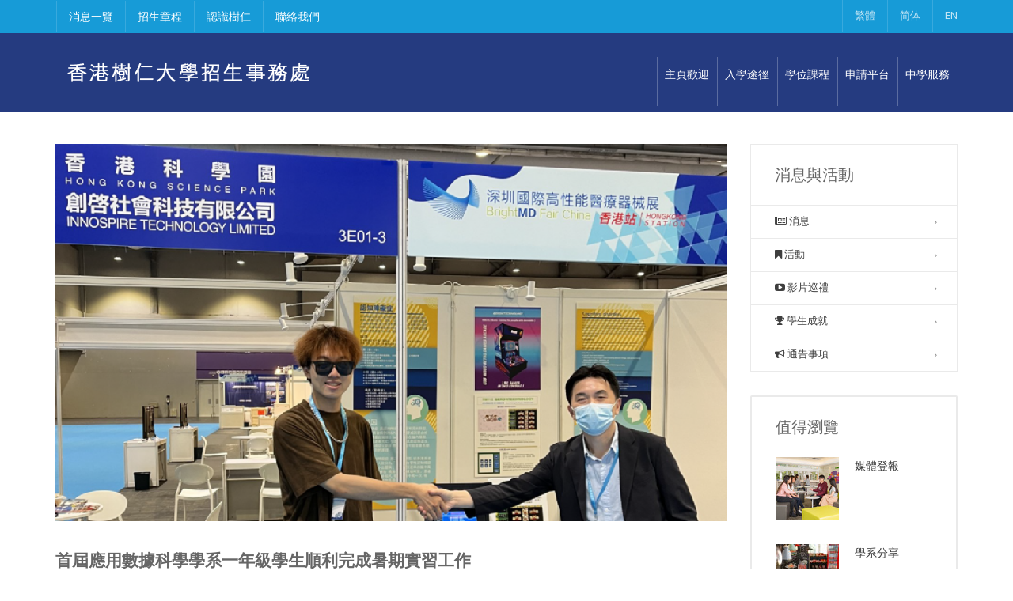

--- FILE ---
content_type: text/html; charset=UTF-8
request_url: https://uao.hksyu.edu/zh/Achievements/Achievement-2023_%E9%A6%96%E5%B1%86ADS%20Intern
body_size: 8076
content:
<!DOCTYPE html>
<html lang="zh_Hans_HK">
	
	
<head>

	<!--
	Website designed by http://designquest.com.hk/
		___  ___ ___ ___ ___ _  _    ___  _   _ ___ ___ _____
		|   \| __/ __|_ _/ __| \| |  / _ \| | | | __/ __|_   _|
		| |) | _|\__ \| | (_ | .` | | (_) | |_| | _|\__ \ | |
		|___/|___|___/___\___|_|\_|  \__\_\\___/|___|___/ |_|
	-->

	<title>社會學系及輔心系學生獲頒校外學術獎學金</title>
	<meta name="description" content="" />
	<meta name="name" content="" />
	<meta name="author" content="uao.hksyu.edu" />
	<meta name="viewport" content="width=device-width, initial-scale=1, maximum-scale=1" />
	<meta name="robots" content="index, follow" />
	
	<meta property="og:type" content="website" />
	<meta property="og:url" content="https://uao.hksyu.edu/zh/Achievements/Achievement-2023_%E9%A6%96%E5%B1%86ADS%20Intern" />
	<meta property="og:locale" content="zh_Hans_HK" />
	<meta property="og:title" content="社會學系及輔心系學生獲頒校外學術獎學金" />
	<link href="/cache-buster-1590055378/static/css/app_frontend.css" media="screen" rel="stylesheet" type="text/css" />
<link href="/cache-buster-1581596568/static/css/bootstrap.css" media="screen" rel="stylesheet" type="text/css" />
<link href="/static/css/style.css?v=1" media="screen" rel="stylesheet" type="text/css" />
<link href="/cache-buster-1588750250/static/css/responsive.css" media="screen" rel="stylesheet" type="text/css" />
<link href="/cache-buster-1581596568/static/css/colors/color1.css" media="screen" rel="stylesheet" type="text/css" />
<link href="/cache-buster-1581596568/static/css/animate.css" media="screen" rel="stylesheet" type="text/css" />
<link href="/cache-buster-1703064448/static/css/modify.css" media="screen" rel="stylesheet" type="text/css" />
	
	 <!-- Favicon and touch icons  -->
	<link rel="apple-touch-icon" sizes="57x57" href="/static/img/share/favicon/apple-icon-57x57.png">
		<link rel="apple-touch-icon" sizes="60x60" href="/static/img/share/favicon/apple-icon-60x60.png">
		<link rel="apple-touch-icon" sizes="72x72" href="/static/img/share/favicon/apple-icon-72x72.png">
		<link rel="apple-touch-icon" sizes="76x76" href="/static/img/share/favicon/apple-icon-76x76.png">
		<link rel="apple-touch-icon" sizes="114x114" href="/static/img/share/favicon/apple-icon-114x114.png">
		<link rel="apple-touch-icon" sizes="120x120" href="/static/img/share/favicon/apple-icon-120x120.png">
		<link rel="apple-touch-icon" sizes="144x144" href="/static/img/share/favicon/apple-icon-144x144.png">
		<link rel="apple-touch-icon" sizes="152x152" href="/static/img/share/favicon/apple-icon-152x152.png">
		<link rel="apple-touch-icon" sizes="180x180" href="/static/img/share/favicon/apple-icon-180x180.png">
		<link rel="icon" type="image/png" sizes="192x192"  href="/static/img/share/favicon/android-icon-192x192.png">
		<link rel="icon" type="image/png" sizes="32x32" href="/static/img/share/favicon/favicon-32x32.png">
		<link rel="icon" type="image/png" sizes="96x96" href="/static/img/share/favicon/favicon-96x96.png">
		<link rel="icon" type="image/png" sizes="16x16" href="/static/img/share/favicon/favicon-16x16.png">
		<link rel="manifest" href="/static/img/share/favicon/manifest.json">
		<meta name="msapplication-TileColor" content="#ffffff">
		<meta name="msapplication-TileImage" content="/static/img/share/favicon//ms-icon-144x144.png">
		<meta name="theme-color" content="#ffffff">

    <!--[if lt IE 9]>
        <script src="javascript/html5shiv.js"></script>
        <script src="javascript/respond.min.js"></script>
    <![endif]-->

	<meta http-equiv="X-UA-Compatible" content="ie=edge">

		

			<!-- Global site tag (gtag.js) - Google Analytics -->
		<script async="async" src="https://www.googletagmanager.com/gtag/js?id=G-JB11P35TJ0"></script>
		<script>
		window.dataLayer = window.dataLayer || [];
		function gtag(){dataLayer.push(arguments);}
		gtag('js', new Date());

		gtag('config', 'G-JB11P35TJ0');
		</script>
	

			
		<script>
			window.addEventListener('load',function(){
			jQuery('[href="https://www.eapp.gov.hk/eapp/faces/index_zh.jspx"]').click(function(){
				gtag('event', 'conversion', {'send_to': 'AW-668953251/Fn6cCP21k9ABEKPV_b4C'});
			})
			})
		</script>
	

<script>
    
    (function(i,s,o,g,r,a,m){i['GoogleAnalyticsObject']=r;i[r]=i[r]||function(){
    (i[r].q=i[r].q||[]).push(arguments)},i[r].l=1*new Date();a=s.createElement(o),
    m=s.getElementsByTagName(o)[0];a.async=1;a.src=g;m.parentNode.insertBefore(a,m)
    })(window,document,'script','https://www.google-analytics.com/analytics.js','ga');

    
            ga('create', 'G-VE45FT1SE1');
    
    ga('set', 'anonymizeIp', true);
    
    
        if (typeof _gaqPageView != "undefined"){
        ga('send', 'pageview', _gaqPageView);
    } else {
                ga('send', 'pageview');
            }
    
        </script>
<script>
    
            var _ptg = _ptg || {};
    _ptg.options = _ptg.options || {};

    
            
    </script>


    <script src="/bundles/pimcorecore/js/targeting.js" async></script></head>

<body class="theme-ELL bg- header-sticky">
	<div class="boxed">
		<div class="menu-hover">
            <div class="btn-menu hide">
                <span></span>
            </div><!-- //mobile menu button -->
        </div>
		  		<div class="header-inner-pages">
		<div class="top">
			<div class="container">
				<div class="row">
					<div class="col-md-12">                            
						<nav class="navbar menu-top">
							<ul class="menu">                                    
																	<li>
										<a href="/zh/home/news" >消息一覽</a>										<ul class="submenu">
																							<li>
													<a href="https://infoday.hksyu.edu/zh-hant/" target="_blank">仁大資訊日</a>													<ul class="submenu">
																											</ul>
												</li>
																							<li>
													<a href="https://vtour.hksyu.edu/" target="_blank">虛擬校園</a>													<ul class="submenu">
																											</ul>
												</li>
																							<li>
													<a href="/zh/home/news" >新聞與活動</a>													<ul class="submenu">
																											</ul>
												</li>
																							<li>
													<a href="/zh/home/newsletter" >樹仁通訊</a>													<ul class="submenu">
																											</ul>
												</li>
																					</ul>
									</li>
																	<li>
										<a href="https://www.hksyu.edu/flipbook/hksyu_brochure_booklet_2025_digi_ver/index.html" target="_blank">招生章程</a>										<ul class="submenu">
																							<li>
													<a href="https://www.hksyu.edu/flipbook/hksyu_brochure_booklet_2025_digi_ver/index.html" target="_blank">本地生(2026-27入學)</a>													<ul class="submenu">
																											</ul>
												</li>
																							<li>
													<a href="https://www.hksyu.edu/flipbook/admissioncompassSC2025-26/index.html" target="_blank">內地生(2025-26 入學)</a>													<ul class="submenu">
																											</ul>
												</li>
																							<li>
													<a href="https://www.hksyu.edu/flipbook/hksyu_international_admissions_brochure_2026/index.html" target="_blank">國際生小冊子(2026-27 入學)</a>													<ul class="submenu">
																											</ul>
												</li>
																							<li>
													<a href="https://www.hksyu.edu/flipbook/hksyu_international_foundation_year_programme_2025-26/index.html#p=1" target="_blank">大學先修課程 (2025-26 入學)</a>													<ul class="submenu">
																											</ul>
												</li>
																					</ul>
									</li>
																	<li>
										<a href="/zh/home/whySYU" >認識樹仁</a>										<ul class="submenu">
																					</ul>
									</li>
																	<li>
										<a href="/zh/home/contact-us" >聯絡我們</a>										<ul class="submenu">
																					</ul>
									</li>
															</ul><!-- /.menu -->
						</nav><!-- /.mainnav -->

						<div class="navbar-right topnav-sidebar">
							<ul class="textwidget">
								<li>
									<a href="/zh/Achievements/Achievement-2023_%E9%A6%96%E5%B1%86ADS%20Intern">繁體</a>
								</li>
								<li>
									<a href="/sc/Achievements/Achievement-2023_%E9%A6%96%E5%B1%86ADS%20Intern">简体</a>
								</li>
								<li>
									<a href="/en/Achievements/Achievement-2023_%E9%A6%96%E5%B1%86ADS%20Intern">EN</a>
								</li>
							</ul>
						</div>
					</div><!-- col-md-12 -->
				</div><!-- row -->
			</div><!-- container -->
		</div><!-- Top -->    
	</div><!-- header-inner-pages --><!-- Header -->     

		
<header id="header" class="header">
	<div class="header-wrap">
		<div class="container">
			<div class="header-wrap clearfix">
				<div id="logo" class="logo">
					<a href="/zh" rel="home">
											<img src="/static/img/share/logo_zh.png" alt="image">
						
										</a>
				</div><!-- /.logo -->


				<div class="nav-wrap">

					<nav id="mainnav" class="mainnav">
						<ul class="menu2">
																																																<li class="">
								<a target="" href="/zh/home">主頁歡迎</a>
								<ul class="submenu">
																													<li>
											<a target="_blank" href="https://infoday.hksyu.edu/zh-hant/">
												仁大資訊日											</a>

											
										</li>
																													<li>
											<a target="" href="https://senior-year-admissions.hksyu.edu/">
												仁大銜接補完計劃											</a>

											
										</li>
																													<li>
											<a target="" href="/zh/home/International%20admissions">
												國際生入學											</a>

											
										</li>
																													<li>
											<a target="_blank" href="https://vtour.hksyu.edu/">
												虛擬校園											</a>

											
										</li>
																													<li>
											<a target="" href="/zh/home/news">
												新聞與活動											</a>

																							<ul class="submenu">
																																						<li>
														<a target="" href="/zh/home/news/Media_Post">
															媒體報導														</a>
																											</li>
																																						<li>
														<a target="" href="/zh/home/news/Shue_Yan_Public_Lectures">
															仁大開講														</a>
																											</li>
																																						<li>
														<a target="" href="/zh/home/news/Career_Planning">
															樹仁手記														</a>
																											</li>
																																						<li>
														<a target="" href="/zh/home/news/stories">
															樹仁故事														</a>
																													<ul class="submenu">
																																																																																				<li>
																		<a target="" href="/zh/home/news/stories/Shue%20Yan%20Memory">
																			樹仁記憶																		</a>
																	</li>
																																																		<li>
																		<a target="" href="/zh/home/news/stories/SYU%20Events">
																			校園記事																		</a>
																	</li>
																															</ul>
																											</li>
																								</ul>
											
										</li>
																													<li>
											<a target="" href="/zh/home/newsletter">
												樹仁簡訊											</a>

																							<ul class="submenu">
																																					</ul>
											
										</li>
																													<li>
											<a target="_blank" href="https://www.hksyu.edu/flipbook/hksyu_brochure_booklet_2024_digi_ver/index.html">
												招生章程											</a>

																							<ul class="submenu">
																																						<li>
														<a target="_blank" href="https://www.hksyu.edu/flipbook/hksyu_brochure_booklet_2025_digi_ver/index.html">
															本地生(2026-27入學)														</a>
																											</li>
																																						<li>
														<a target="_blank" href="https://www.hksyu.edu/flipbook/admissioncompassSC2025-26/index.html">
															內地生(2025-26入學)														</a>
																											</li>
																																						<li>
														<a target="_blank" href="https://www.hksyu.edu/flipbook/hksyu_international_admissions_brochure_2026/index.html">
															國際生(2026-27 入學)														</a>
																											</li>
																																						<li>
														<a target="_blank" href="https://www.hksyu.edu/flipbook/hksyu_international_foundation_year_programme_2025-26/index.html">
															大學先修課程 (2025-26入學)														</a>
																											</li>
																								</ul>
											
										</li>
																													<li>
											<a target="" href="/zh/home/whySYU">
												認識樹仁											</a>

																							<ul class="submenu">
																																						<li>
														<a target="" href="/zh/home/whySYU/sharing-by-departments">
															學系分享														</a>
																											</li>
																																						<li>
														<a target="" href="/zh/home/whySYU/sharing-by-students">
															學生及畢業生分享														</a>
																											</li>
																								</ul>
											
										</li>
																													<li>
											<a target="" href="/zh/home/contact-us">
												聯絡我們											</a>

											
										</li>
																	</ul>
							</li>
																																																							<li class="">
								<a target="" href="/zh/admission">入學途徑</a>
								<ul class="submenu">
																													<li>
											<a target="" href="/zh/admission">
												途徑一覽											</a>

											
										</li>
																													<li>
											<a target="" href="/zh/admission/qualification">
												以學歷選擇											</a>

											
										</li>
																													<li>
											<a target="" href="/zh/admission/year-off-entry">
												以入學年級選擇											</a>

											
										</li>
																													<li>
											<a target="" href="/zh/admission/origins">
												以申請類別選擇											</a>

											
										</li>
																											</ul>
							</li>
																																																							<li class="">
								<a target="" href="/zh/study">學位課程</a>
								<ul class="submenu">
																													<li>
											<a target="" href="/zh/study">
												所有課程											</a>

											
										</li>
																													<li>
											<a target="" href="/zh/study/arts">
												文學院											</a>

											
										</li>
																													<li>
											<a target="" href="/zh/study/commerce">
												商學院											</a>

											
										</li>
																													<li>
											<a target="" href="/zh/study/social-sciences">
												社會科學院											</a>

											
										</li>
																	</ul>
							</li>
																																																																																																	<li class="">
								<a target="" href="https://sims.hksyu.edu/admissions/zh-hk/">申請平台</a>
								<ul class="submenu">
																													<li>
											<a target="" href="/zh/application">
												網上申請平台											</a>

											
										</li>
																													<li>
											<a target="" href="/zh/application/application-documents">
												申請所需文件											</a>

											
										</li>
																													<li>
											<a target="_blank" href="https://sims.hksyu.edu/admissions/zh-hk/">
												查看錄取結果											</a>

											
										</li>
																																																	<li>
											<a target="" href="/zh/application/FAQ">
												常見問題											</a>

											
										</li>
																													<li>
											<a target="_blank" href="https://www3.hksyu.edu/eform/view.php?id=501787">
												網上查詢系統											</a>

											
										</li>
																																																																					<li>
											<a target="" href="/zh/application/school_nomination_FAQs">
												校長推薦計劃常見問題											</a>

											
										</li>
																	</ul>
							</li>
																																																							<li class="">
								<a target="" href="/zh/outreach">中學服務</a>
								<ul class="submenu">
																											</ul>
							</li>
																																																																																																																																																																						</ul><!-- /.menu -->
					</nav><!-- /.mainnav -->
				</div><!-- /.nav-wrap -->
			</div><!-- /.header-wrap -->
		</div><!-- /.container-->
	</div><!-- /.header-wrap-->
</header><!-- /.header -->


		<!-- Page Content Here-->
		<div class="pimcore_area_columns pimcore_area_content"><div class="main-content blog-single">
    <div class="container">

        
        
                    <div class="row">
            <div class="col-md-9">
                <div class="pimcore_area_image pimcore_area_content"><div class="row">
	<div class="col-sm-12">

		<img class="d-block w-100" width="" height="" alt="" title="" src="/Achievement/2023_%E9%A6%96%E5%B1%86ADS%20Intern/%E9%A6%96%E5%B1%86ADS%20Intern_thumbnail.png" />			</div>
</div></div><div class="pimcore_area_wysiwyg pimcore_area_content">
<div class="row">
	<div class="col-sm-12">

		
			<article class="post">
<div class="entry-wrapper">
<div class="post-content">
<h2 class="title">&nbsp;</h2>

<h2 class="title"><font color="#666666"><span style="font-size: 21px;"><b>首屆應用數據科學學系一年級學生順利完成暑期實習工作</b></span></font></h2>

<p>&nbsp;</p>

<p>仁大應用數據科學學系一年級學生王家浩(Hans)，於今年6月至7月期間，在佳陽(國際)有限公司 (GoPro (International)LTD)擔任電子產品設計助理，這次實習經歷讓家浩度過了一個既充實又有意義的暑假。</p>

<p>佳陽(國際)是一家從事學習工具及技術生產的公司，王家浩初入職時，主要跟從上司指引，使用微處理器模塊軟件編程，以及學習相關產品的電學知識，例如感測器(Sensor)的運用等。經過一段時間，王家浩基本掌握了公司產品和運營模式，他便開始參與產品的開發研究、編程與組裝項目，如STEM學習組件、遊戲機、機械臂等。</p>

<p>王家浩還將在課堂上學到的軟件知識，應用於實習工作上，協助參與錄製產品使用說明及組裝教學的影片，讓公司客戶更容易明白模塊組裝的過程和原理。</p>

<p>另一方面，公司為讓王家浩開拓視野，更安排他參與多個 展 覧 工 作 ， 包 括深圳國際高性能醫療器械展、大灣區ESG可持續發展博覽會，和BUSINESS GOVirtual TECHExpo &amp; Conference 2023。王家浩亦藉此發揮了自己的專業數碼知識，以及與客戶的溝通技巧，向觀展者展示產品功能，並積極回應客戶提出的各項提問。</p>

<p>整個實習經歷中，最令王家浩有深刻印象的，莫過於他被安排到中小學校，教導學生使用產品，尤其帶領自閉症學生親手組裝遊戲機與機械臂，他表示，「看到參與活動的學生從學習中取得成功感，我亦充分感受到科技進步為人類生活帶來的貢獻及方便。」</p>

<p>&nbsp;</p>

<p style="text-align: center;"><img src="/Achievement/2023_%E9%A6%96%E5%B1%86ADS%20Intern/image-thumb__4529__auto_1f891bd5eb142807016c2634ecc9a380/pic4-768x1067.pjpeg" style="width:600px;" /></p>

<p style="text-align: center;"><span style="font-size: 10px;">王家浩同學（右）指導學生親手組裝遊戲機與機械臂。</span></p>

<p style="text-align: center;"><img src="/Achievement/2023_%E9%A6%96%E5%B1%86ADS%20Intern/image-thumb__4526__auto_1f891bd5eb142807016c2634ecc9a380/pic1_larger_rev-768x577.pjpeg" style="width:600px;" /></p>

<p style="text-align: center;"><span style="font-size: 10px;">王家浩同學（中）獲得佳陽（國際）有限公司老闆Wilson Ho（左）頒受感謝狀以表揚其工作表現。右為仁大應用數據科學學系系主任袁文貞博士。</span></p>

<p style="text-align: center;"><img src="/Achievement/2023_%E9%A6%96%E5%B1%86ADS%20Intern/image-thumb__4528__auto_1f891bd5eb142807016c2634ecc9a380/pic2_cert_Hans_1.pjpeg" style="width:600px;" /></p>

<p style="text-align: center;"><span style="font-size: 10px;">王家浩同學認為，實習生經歷讓他過了充實又有意義的暑假。</span></p>

<div class="content-pad">
<div class="item-content">
<div class="item-meta blog-item-meta" style="text-align: right;"><span style="font-size: 10px;">資料來源：《樹仁簡訊》2023年7月及8月合刊</span><span style="background-color: rgb(255, 255, 255); font-size: 10px; font-style: normal; font-weight: 400;">&nbsp;</span><span style="background-color: rgb(255, 255, 255); font-size: 10px; font-style: normal; font-weight: 400;">(只限中文版本)</span></div>
</div>
</div>
</div>
</div>
</article>
	
	</div>
</div></div>            </div>
                            <div class="col-md-3">
                    <div class="pimcore_area_snippet pimcore_area_content"><div class="sidebar">
    <div class="widget widget-nav-menu">                                    
        <div class=" widget-inner">
            <h2 class="widget-title maincolor2">消息與活動</h2>
            <div class="menu-main-navigation-container">
                <ul id="menu-main-navigation-1" class="menu">
                    <li class="menu-item">
                                                    <a href="/zh/archive-menu/previousnews" target=""><i class="fa fa-newspaper-o "></i>   消息</a> 
                                                           
                    </li>
                    <li class="menu-item">
                                                     <a href="/zh/archive-menu/previousevents" target=""><i class="fa fa-bookmark"></i>   活動</a>                       
                                                
                    </li>
                    <li class="menu-item">
                                                    <a href="/zh/archive-menu/previousvideos" target=""><i class="fa fa-youtube-play"></i>   影片巡禮</a>        
                                                
                    </li>
                    <li class="menu-item">
                                                    <a href="/zh/archive-menu/achievements" target=""><i class="fa fa-trophy"></i>   學生成就</a>        
                                                
                    </li>
                    <li class="menu-item">
                                                    <a href="/zh/archive-menu/notice" target=""><i class="fa fa-bullhorn"></i>   通告事項</a>    
                                                    
                    </li>
                </ul>
            </div>
        </div>
    </div>

    <div class="widget widget-posts">
        <div class="blog-box">
            <h2 class="widget-title">值得瀏覽</h2>
            <ul class="recent-posts clearfix">
                            
                <li>
                                            <div class="thumb item-thumbnail">
                    <a href="/zh/home/news/Media_Post" >
                                <img alt="" title="" src="/blog/widget/Prgramme%20News.jpg" />                            </a>
                        </div>
                        <div class="text">
                            <a href="/zh/home/news/Media_Post" >媒體登報</a>        
                                                       
                        </div>
                                         
                </li>
                
                            
                <li>
                                            <div class="thumb item-thumbnail">
                    <a href="/zh/home/whySYU/sharing-by-departments"  target="_self" >
                                <img alt="" title="" src="/blog/widget/teacher-sharing.jpg" />                            </a>
                        </div>
                        <div class="text">
                            <a href="/zh/home/whySYU/sharing-by-departments" target="_self">學系分享</a>        
                                                       
                        </div>
                                         
                </li>
                
                            
                <li>
                                            <div class="thumb item-thumbnail">
                    <a href="/zh/home/whySYU/sharing-by-students"  target="_self" >
                                <img alt="" title="" src="/blog/widget/student-sharing.jpg" />                            </a>
                        </div>
                        <div class="text">
                            <a href="/zh/home/whySYU/sharing-by-students" target="_self">學生分享</a>        
                                                       
                        </div>
                                         
                </li>
                
                            
                <li>
                                            <div class="thumb item-thumbnail">
                    <a href="/zh/home/news/Shue_Yan_Public_Lectures"  target="_self" >
                                <img alt="" title="" src="/blog/widget/Shue%20Yan%20%20%20Public%20Lectures.jpg" />                            </a>
                        </div>
                        <div class="text">
                            <a href="/zh/home/news/Shue_Yan_Public_Lectures" target="_self">仁大開講</a>        
                                                       
                        </div>
                                         
                </li>
                
                            
                <li>
                                            <div class="thumb item-thumbnail">
                    <a href="/zh/home/news/Career_Planning"  target="_self" >
                                <img alt="" title="" src="/blog/widget/Career%20Planning.jpg" />                            </a>
                        </div>
                        <div class="text">
                            <a href="/zh/home/news/Career_Planning" target="_self">樹仁手記</a>        
                                                       
                        </div>
                                         
                </li>
                
                            
                <li>
                                            <div class="thumb item-thumbnail">
                    <a href="/zh/home/news/stories"  target="_self" >
                                <img alt="" title="" src="/blog/widget/stories.jpg" />                            </a>
                        </div>
                        <div class="text">
                            <a href="/zh/home/news/stories" target="_self">樹仁故事</a>        
                                                       
                        </div>
                                         
                </li>
                
            
            </ul><!-- /popular-news clearfix -->
        </div>
    </div><!-- /widget-posts -->
</div></div>                </div>
                    </div>
           </div>
</div>

</div>


			
	<footer class="footer full-color">
		<section id="bottom">
			<div class="section-inner">
				<div class="container">
					<div class="row normal-sidebar">
												<div class="col-md-3  widget widget-nav-menu">
								<div class=" widget-inner">
									<h2 class="widget-title maincolor1">入學年級</h2>
									<div class="menu-law-business-container">
										<ul id="menu-law-business" class="menu">
									
																							<li>
													<a href="/zh/student-admission/first-year" >一年級入學</a>												</li>
																							<li>
													<a href="/zh/student-admission/second-year" >二年級入學</a>												</li>
																							<li>
													<a href="/zh/student-admission/third-year" >三年級入學</a>												</li>
																					
										</ul>
									</div>
								</div>
							</div>
												<div class="col-md-3  widget widget-nav-menu">
								<div class=" widget-inner">
									<h2 class="widget-title maincolor1">入學途徑</h2>
									<div class="menu-law-business-container">
										<ul id="menu-law-business" class="menu">
									
																							<li>
													<a href="/zh/qualifications/dse" >香港中學文憑考試申請者</a>												</li>
																							<li>
													<a href="/zh/qualifications/subdegree" >副學士/高級文憑申請者</a>												</li>
																							<li>
													<a href="/zh/qualifications/gaokao" >內地高考申請者(JEE）</a>												</li>
																							<li>
													<a href="/zh/qualifications/ib" >海外學歷(IB)申請者</a>												</li>
																							<li>
													<a href="/zh/qualifications/gce" >海外學歷（GCE）申請者</a>												</li>
																							<li>
													<a href="/zh/qualifications/mature" >成年申請者</a>												</li>
																							<li>
													<a href="/zh/qualifications/other" >其他學歷申請者</a>												</li>
																					
										</ul>
									</div>
								</div>
							</div>
												<div class="col-md-3  widget widget-nav-menu">
								<div class=" widget-inner">
									<h2 class="widget-title maincolor1">學系課程</h2>
									<div class="menu-law-business-container">
										<ul id="menu-law-business" class="menu">
									
																							<li>
													<a href="/zh/study/arts" >文學院</a>												</li>
																							<li>
													<a href="/zh/study/commerce" >商學院</a>												</li>
																							<li>
													<a href="/zh/study/social-sciences" >社會科學院</a>												</li>
																					
										</ul>
									</div>
								</div>
							</div>
					
						<div class=" col-md-3 border widget widget-text">
							<div class="widget-inner">
<h2 class="widget-title maincolor1">聯絡我們</h2>

<div class="textwidget">
<p>電郵: <a href="mailto:admit@hksyu.edu">admit@hksyu.edu</a><br />
電話: <a href="tel:+85225707110">(852)2570 7110</a><br />
地址: 香港北角寳馬山慧翠道6號<br />
大學網頁: <a href="https://www.hksyu.edu/tc/home">https://www.hksyu.edu</a></p>

<p>&nbsp;</p>

<h2 class="widget-title maincolor1">關注仁大招生處</h2>

<p><a href="https://www.facebook.com/UAO.HKSYU/" target="_blank"><img src="/icon/image-thumb__1911__auto_00e65f1732a7ee6b610f2bc7ab460cc1/fb.png" style="width: 30px; height: 30px;" /></a>&nbsp;&nbsp;<a href="https://www.instagram.com/uao.hksyu/" target="_blank"><img src="/icon/image-thumb__1910__auto_00e65f1732a7ee6b610f2bc7ab460cc1/ig.png" style="width: 30px; height: 30px;" /></a>&nbsp;&nbsp;<a href="/icon/WeChat_QR.jpg" target="_blank"><img src="/icon/image-thumb__1913__auto_00e65f1732a7ee6b610f2bc7ab460cc1/wechat.png" style="width: 30px; height: 30px;" /></a>&nbsp;&nbsp;<a href="https://www.youtube.com/channel/UCyd_tHRuQBvUyC-TIHj01-Q" target="_blank"><img src="/icon/image-thumb__1912__auto_00e65f1732a7ee6b610f2bc7ab460cc1/youtube.png" style="width: 30px; height: 30px;" /></a>&nbsp;&nbsp;<a href="https://api.whatsapp.com/send?phone=85230080470" target="_blank"><img src="/icon/whatsapp.png" style="width: 30px; height: 30px;" /></a></p>
</div>
</div>
<!-- Google Analytics 2025-02-12 --><!-- Google tag (gtag.js) --><script async="" src="https://www.googletagmanager.com/gtag/js?id=AW-668953251"></script><script>
  window.dataLayer = window.dataLayer || [];
  function gtag(){dataLayer.push(arguments);}
  gtag('js', new Date());

  gtag('config', 'AW-668953251');
</script><!-- Event snippet for UAO_pageview_Subdegree conversion page --><script>
window.addEventListener('load', function(event){
  if (window.location.href.indexOf("/qualifications/subdegree") > 0) {
  gtag('event', 'conversion', {'send_to': 'AW-668953251/wiy4CKynxZoaEKPV_b4C'});
};
});
</script><!-- Event snippet for UAO_pageview_DSE conversion page --><script>
window.addEventListener('load', function(event){
  if (window.location.href.indexOf("/qualifications/dse") > 0) {
    gtag('event', 'conversion', {'send_to': 'AW-668953251/NFVfCK-nxZoaEKPV_b4C'});
};
});

</script><!-- Event snippet for UAO_pageview_indexpage conversion page --><script>
window.addEventListener('load', function(event){
  if (window.location.href.indexOf("/home") > 0) {
    gtag('event', 'conversion', {'send_to': 'AW-668953251/iTPBCLKnxZoaEKPV_b4C'});
};
});
</script><!-- Event snippet for UAO_contact_whatsapp conversion page --><script>
  window.addEventListener("load", function () {
    document.querySelectorAll('a[href*="whatsapp.com"]').forEach((e) => {
      e.addEventListener('click', function () {
        gtag('event', 'conversion', {'send_to': 'AW-668953251/TBMOCLWnxZoaEKPV_b4C'});
      });
    })
  });
</script><!-- Event snippet for UAO_contact_telephone conversion page --><script>
  window.addEventListener("load", function () {
    document.querySelectorAll('a[href*="tel"]').forEach((e) => {
      e.addEventListener('click', function () {
        gtag('event', 'conversion', {'send_to': 'AW-668953251/qgvnCLinxZoaEKPV_b4C'});
      });
    })
  });
</script><!-- Event snippet for UAO_contact_email conversion page --><script>
  window.addEventListener("load", function () {
    document.querySelectorAll('a[href*="mailto"]').forEach((e) => {
      e.addEventListener('click', function () {
        gtag('event', 'conversion', {'send_to': 'AW-668953251/MoTWCLunxZoaEKPV_b4C'});
      });
    })
  });
</script><!-- Event snippet for UAO_outboundclick_FB conversion page --><script>
  window.addEventListener("load", function () {
    document.querySelectorAll('a[href*="facebook"]').forEach((e) => {
      e.addEventListener('click', function () {
        gtag('event', 'conversion', {'send_to': 'AW-668953251/hBN0CL6nxZoaEKPV_b4C'});
      });
    })
  });
</script><!-- Event snippet for UAO_outboundclick_YT conversion page --><script>
  window.addEventListener("load", function () {
    document.querySelectorAll('a[href*="youtube"]').forEach((e) => {
      e.addEventListener('click', function () {
        gtag('event', 'conversion', {'send_to': 'AW-668953251/5Ow9CMGnxZoaEKPV_b4C'});
      });
    })
  });
</script><!-- Event snippet for UAO_outboundclick_IG conversion page --><script>
  window.addEventListener("load", function () {
    document.querySelectorAll('a[href*="instagram"]').forEach((e) => {
      e.addEventListener('click', function () {
        gtag('event', 'conversion', {'send_to': 'AW-668953251/MzLUCMSnxZoaEKPV_b4C'});
      });
    })
  });
</script>						</div>
					</div>
				</div>
			</div>
		</section>

		<div id="bottom-nav">
			<div class="container">
				<div class="row footer-content">
					<div class="copyright col-md-6">
						<img src="/about/syu-logo-bw.png" alt="image">© 香港樹仁大學2025版權所有					</div>
					<nav class="col-md-6 footer-social">
						<ul class="social-list">
																																</ul>
					</nav>
				</div><!--/row-->
			</div><!--/container-->
		</div>
	</footer>  
	
		<!-- external scripts -->
		<script src="/cache-buster-1581596572/static/js/jquery.min.js"></script>
		<script src="/cache-buster-1581596570/static/js/bootstrap.min.js"></script>
		<script src="/cache-buster-1581596571/static/js/jquery.easing.js"></script>
		<script src="/cache-buster-1581596572/static/js/jQuery.verticalCarousel.js"></script>
		<script src="/cache-buster-1581596572/static/js/owl.carousel.js"></script>
		<script src="/cache-buster-1581596572/static/js/parallax.js"></script>
		<script src="/cache-buster-1581596571/static/js/jquery.fancybox.js"></script>
		<script src="/cache-buster-1581596571/static/js/jquery-waypoints.js"></script>
		<script src="/cache-buster-1581596572/static/js/jquery.tweet.min.js"></script>
		<script src="/cache-buster-1581596571/static/js/jquery.matchHeight-min.js"></script>
		<script src="/cache-buster-1581596571/static/js/jquery-validate.js"></script>
		<script src="/cache-buster-1581596572/static/js/respond.min.js"></script>
		<script src="/cache-buster-1581596572/static/js/jquery.themepunch.tools.min.js"></script>
		<script src="/cache-buster-1581596572/static/js/jquery.themepunch.revolution.min.js"></script>
		<script src="/cache-buster-1581596573/static/js/slider.js"></script>
		<script src="/cache-buster-1581596571/static/js/jquery.cookie.js"></script>
		<script src="/cache-buster-1740458781/static/js/main.js"></script>	</div>
</body>

</html>

--- FILE ---
content_type: text/css
request_url: https://uao.hksyu.edu/cache-buster-1590055378/static/css/app_frontend.css
body_size: 5446
content:

/*!* //student *!*/
/*.student-holder button {*/
/*	background-color: transparent;*/
/*}*/
/*.student-holder button:hover, .student-holder button:focus, .student-holder button:active {*/
/*	border: none;*/
/*	background-color: transparent;*/
/*	box-shadow: none;*/
/*	outline: none !important;*/
/*}*/
/*.student-holder .filters-holder {*/
/*	padding: 15px 0;*/
/*}*/
/*.student-holder .filters-holder.holder-right {*/
/*	text-align: right;*/
/*}*/
/*.student-holder .filters-holder.holder-right .dropdown-menu {*/
/*	right: 0;*/
/*	left: auto;*/
/*}*/
/*.student-holder .filters-holder.holder-float-up {*/
/*	position: absolute;*/
/*	top: -85px;*/
/*	right: 15px;*/
/*}*/
/*.student-holder .filters-holder button {*/
/*	display: inline-block;*/
/*    font-size: 13px;*/
/*    line-height: 1.42857143;*/
/*    padding: 7px 20px;*/
/*    margin-right: 16px;*/
/*    transition: all .2s;*/
/*    border-radius: 3px;*/
/*	border: solid 2px #eaeaea;*/
/*	color: #3e3e3e;*/
/*    text-decoration: none;*/
/*    -webkit-transition: all 0.3s ease-in-out;*/
/*    -moz-transition: all 0.3s ease-in-out;*/
/*    -ms-transition: all 0.3s ease-in-out;*/
/*    -o-transition: all 0.3s ease-in-out;*/
/*    transition: all 0.3s ease-in-out;*/
/*}*/
/*.student-holder .filters-holder .btn-filter {*/
/*	!* border-radius: 5px; *!*/
/*}*/
/*.student-holder .filters-holder .btn-filter:hover, .student-holder .filters-holder .btn-filter:focus, .student-holder .filters-holder .btn-filter:active {*/
/*	background-color: #0764cb !important;*/
/*	color: white !important;*/
/*}*/
/*.student-holder .filters-holder .btn-filter.btn-arrow {*/
/*	padding: 5px 15px;*/
/*}*/
/*.student-holder .filters-holder .btn-filter.btn-arrow:after {*/
/*	font-family: FontAwesome;*/
/*	content: '\f107';*/
/*   !*quote left icon*!*/
/*	padding-left: 10px;*/
/*}*/
/*.student-holder .filters-holder .inline-dropdown {*/
/*	display: inline-block;*/
/*}*/
/*@media (max-width: 767px) {*/
/*	.student-holder .filters-holder .inline-dropdown {*/
/*		display: block;*/
/*		margin-bottom: 5px;*/
/*   }*/
/*}*/
/*.student-holder .filters-holder .dropdown-region {*/
/*	padding: 30px;*/
/*	width: 600px;*/
/*	border-radius: 5px;*/
/*	border: 1px #0764cb solid;*/
/*	margin-top: 5px;*/
/*}*/
/*@media (max-width: 767px) {*/
/*	.student-holder .filters-holder .dropdown-region {*/
/*		width: 100%;*/
/*   }*/
/*}*/
/*.student-holder .filters-holder .dropdown-region ul {*/
/*	list-style-type: none;*/
/*	padding-left: 0;*/
/*}*/
/*.student-holder .filters-holder .dropdown-region ul .region {*/
/*	margin-bottom: 10px;*/
/*}*/
/*.student-holder .filters-holder .dropdown-region ul .region a {*/
/*	font-size: 18px;*/
/*}*/
/*.student-holder .filters-holder .dropdown-region ul .country {*/
/*	padding: 2px 0;*/
/*}*/
/*.student-holder .filters-holder .dropdown-region ul .country a {*/
/*	color: #000;*/
/*}*/
/*.student-holder .filters-holder .dropdown-region ul a {*/
/*	padding: 5px 15px;*/
/*	margin-left: -15px;*/
/*}*/
/*.student-holder .filters-holder .dropdown-region ul a:hover, .student-holder .filters-holder .dropdown-region ul a:focus, .student-holder .filters-holder .dropdown-region ul a:active {*/
/*	border-radius: 25px;*/
/*	color: #fff !important;*/
/*	background-color: #0764cb;*/
/*}*/
/*.student-holder .filters-holder .dropdown-region > div > div > ul {*/
/*	margin-left: 5px;*/
/*	margin-bottom: 30px;*/
/*}*/
/*.student-holder .filters-holder .dropdown-study {*/
/*	padding: 30px;*/
/*	width: 600px;*/
/*	border-radius: 5px;*/
/*	border: 1px #0764cb solid;*/
/*	margin-top: 5px;*/
/*}*/
/*@media (max-width: 767px) {*/
/*	.student-holder .filters-holder .dropdown-study {*/
/*		width: 100%;*/
/*   }*/
/*}*/
/*.student-holder .filters-holder .dropdown-study ul {*/
/*	list-style-type: none;*/
/*	padding-left: 0;*/
/*}*/
/*.student-holder .filters-holder .dropdown-study ul .study {*/
/*	margin-bottom: 10px;*/
/*}*/
/*.student-holder .filters-holder .dropdown-study ul .study div {*/
/*	padding: 4px 15px;*/
/*	display: inline-block;*/
/*}*/
/*.student-holder .filters-holder .dropdown-study ul .study div:hover, .student-holder .filters-holder .dropdown-study ul .study div:focus, .student-holder .filters-holder .dropdown-study ul .study div:active {*/
/*	border-radius: 25px;*/
/*	background-color: #0764cb;*/
/*}*/
/*.student-holder .filters-holder .dropdown-study ul .study div:hover a, .student-holder .filters-holder .dropdown-study ul .study div:focus a, .student-holder .filters-holder .dropdown-study ul .study div:active a {*/
/*	color: #fff !important;*/
/*}*/
/*.student-holder .filters-holder .dropdown-study ul .study a {*/
/*	font-size: 16px;*/
/*}*/
/*.student-holder .filters-holder .dropdown-study ul a {*/
/*	color: #000;*/
/*}*/
/*.student-holder .filters-holder .dropdown-study > div > div > ul {*/
/*	margin-left: -15px;*/
/*	margin-bottom: 15px;*/
/*}*/
/*.student-holder .filters-holder .dropdown-awards {*/
/*	padding: 30px;*/
/*	width: 600px;*/
/*	border-radius: 5px;*/
/*	border: 1px #0764cb solid;*/
/*	margin-top: 5px;*/
/*}*/
/*@media (max-width: 767px) {*/
/*	.student-holder .filters-holder .dropdown-awards {*/
/*		width: 100%;*/
/*   }*/
/*}*/
/*.student-holder .filters-holder .dropdown-awards ul {*/
/*	list-style-type: none;*/
/*	padding-left: 0;*/
/*}*/
/*.student-holder .filters-holder .dropdown-awards ul .awards {*/
/*	margin-bottom: 10px;*/
/*}*/
/*.student-holder .filters-holder .dropdown-awards ul .awards div {*/
/*	padding: 4px 15px;*/
/*	display: inline-block;*/
/*}*/
/*.student-holder .filters-holder .dropdown-awards ul .awards div:hover, .student-holder .filters-holder .dropdown-awards ul .awards div:focus, .student-holder .filters-holder .dropdown-awards ul .awards div:active {*/
/*	border-radius: 25px;*/
/*	background-color: #0764cb;*/
/*}*/
/*.student-holder .filters-holder .dropdown-awards ul .awards div:hover a, .student-holder .filters-holder .dropdown-awards ul .awards div:focus a, .student-holder .filters-holder .dropdown-awards ul .awards div:active a {*/
/*	color: #fff !important;*/
/*}*/
/*.student-holder .filters-holder .dropdown-awards ul .awards a {*/
/*	font-size: 16px;*/
/*}*/
/*.student-holder .filters-holder .dropdown-awards ul a {*/
/*	color: #000;*/
/*}*/
/*.student-holder .filters-holder .dropdown-awards > div > div > ul {*/
/*	margin-left: -15px;*/
/*	margin-bottom: 15px;*/
/*}*/
/*.student-holder .filters-holder .dropdown-year ul {*/
/*	list-style-type: none;*/
/*	padding-left: 0;*/
/*	margin: 4px 0;*/
/*}*/
/*.student-holder .filters-holder .dropdown-year ul a {*/
/*	color: #000;*/
/*	width: 100%;*/
/*	display: block;*/
/*	padding: 5px 15px;*/
/*}*/
/*.student-holder .filters-holder .dropdown-year ul a:hover, .student-holder .filters-holder .dropdown-year ul a:focus, .student-holder .filters-holder .dropdown-year ul a:active {*/
/*	color: #fff !important;*/
/*	background-color: #0764cb;*/
/*}*/
/*.student-holder .btn-noeffect {*/
/*	border: none;*/
/*}*/
/*.student-holder .btn-noeffect:hover, .student-holder .btn-noeffect:focus, .student-holder .btn-noeffect:active {*/
/*	border: none;*/
/*	background-color: transparent;*/
/*	box-shadow: none;*/
/*}*/
/*.student-holder .load-more button {*/
/*	color: #d6d6d6;*/
/*}*/
/*.student-holder .load-more button .fa {*/
/*	font-size: 1.5em;*/
/*}*/
/*.modal {*/
/* */
/*    z-index: 1041;*/

/*}*/
/*body.modal-open {*/
/*	height: 100vh;*/
/*	overflow-y: hidden;*/
/*  }*/

/*  h2.title{*/
/*	font-family: "Bitter", sans-serif;*/
/*    font-size: 28px;*/
/*    color: #253b80;*/
/*    margin-bottom: 29px;*/
/*  }*/
/*!* Card basic *!*/
/*!* line 4, ../../sass/scss/share/card/_card.scss *!*/
/*.cus-holder a, .cus-holder p, .cus-holder h1, .cus-holder h2, .cus-holder h3, .cus-holder h4, .cus-holder h5, .cus-holder h6 {*/
/*  margin: 0;*/
/*  padding: 0;*/
/*}*/

/*!* line 9, ../../sass/scss/share/card/_card.scss *!*/
/*.cards-holder {*/
/*  min-height: 500px;*/
/*}*/
/*!* line 13, ../../sass/scss/share/card/_card.scss *!*/
/*.cards-holder .card {*/
/*  width: 33.33%;*/
/*  overflow: hidden;*/
/*}*/
/*@media (max-width: 991px) {*/
/*  !* line 13, ../../sass/scss/share/card/_card.scss *!*/
/*  .cards-holder .card {*/
/*    width: 50%;*/
/*  }*/
/*}*/
/*@media (max-width: 767px) {*/
/*  !* line 13, ../../sass/scss/share/card/_card.scss *!*/
/*  .cards-holder .card {*/
/*    width: 100%;*/
/*  }*/
/*}*/
/*!* line 25, ../../sass/scss/share/card/_card.scss *!*/
/*.cards-holder .card.large:first-child {*/
/*  width: 66.67%;*/
/*}*/
/*@media (max-width: 991px) {*/
/*  !* line 25, ../../sass/scss/share/card/_card.scss *!*/
/*  .cards-holder .card.large:first-child {*/
/*    width: 100%;*/
/*  }*/
/*}*/
/*!* line 35, ../../sass/scss/share/card/_card.scss *!*/
/*.cards-holder .card .card-box {*/
/*  border-top: 10px #0664CA solid;*/
/*  overflow: hidden;*/
/*}*/
/*@media (max-width: 767px) {*/
/*  !* line 35, ../../sass/scss/share/card/_card.scss *!*/
/*  .cards-holder .card .card-box {*/
/*    font-size: 14px;*/
/*  }*/
/*}*/
/*!* line 41, ../../sass/scss/share/card/_card.scss *!*/
/*.cards-holder .card .card-box .card-image-box {*/
/*  position: relative;*/
/*  overflow: hidden;*/
/*  display: flex;*/
/*  flex-direction: column;*/
/*  justify-content: center;*/
/*}*/
/*@media screen and (-ms-high-contrast: active), (-ms-high-contrast: none) {*/
/*  !* line 41, ../../sass/scss/share/card/_card.scss *!*/
/*  .cards-holder .card .card-box .card-image-box {*/
/*    flex-direction: row !important;*/
/*  }*/
/*}*/
/*!* line 53, ../../sass/scss/share/card/_card.scss *!*/
/*.cards-holder .card .card-box .font-md {*/
/*  font-size: 24px;*/
/*}*/
/*@media (max-width: 767px) {*/
/*  !* line 53, ../../sass/scss/share/card/_card.scss *!*/
/*  .cards-holder .card .card-box .font-md {*/
/*    font-size: 22px;*/
/*  }*/
/*}*/
/*!* line 60, ../../sass/scss/share/card/_card.scss *!*/
/*.cards-holder .card .card-box .card-content p {*/
/*  margin-bottom: 0;*/
/*}*/

/*!* Card loadmore *!*/
/*!* line 69, ../../sass/scss/share/card/_card.scss *!*/
/*.load-more {*/
/*  margin: 30px 0;*/
/*  position: relative;*/
/*  display: none;*/
/*}*/
/*!* line 73, ../../sass/scss/share/card/_card.scss *!*/
/*.load-more.active {*/
/*  display: block;*/
/*}*/
/*!* line 76, ../../sass/scss/share/card/_card.scss *!*/
/*.load-more button {*/
/*  display: block;*/
/*  margin: auto;*/
/*}*/

/*!* Card effect *!*/
/*!* line 83, ../../sass/scss/share/card/_card.scss *!*/
/*.effect-apollo {*/
/*  position: relative;*/
/*  float: left;*/
/*  overflow: hidden;*/
/*  height: auto;*/
/*  cursor: pointer;*/
/*}*/
/*!* line 91, ../../sass/scss/share/card/_card.scss *!*/
/*.effect-apollo:hover a, .effect-apollo:hover p, .effect-apollo:hover h1, .effect-apollo:hover h2, .effect-apollo:hover h3, .effect-apollo:hover h4, .effect-apollo:hover h5, .effect-apollo:hover h6 {*/
/*  color: #fff;*/
/*}*/
/*!* line 94, ../../sass/scss/share/card/_card.scss *!*/
/*.effect-apollo:hover .card-content {*/
/*  opacity: 1;*/
/*  -webkit-transition: all 0.2s ease-out;*/
/*  -o-transition: all 0.2s ease-out;*/
/*  transition: all 0.2s ease-out;*/
/*}*/
/*!* line 100, ../../sass/scss/share/card/_card.scss *!*/
/*.effect-apollo:hover .overlay {*/
/*  border-bottom: 1500px solid transparent;*/
/*  border-left: 1500px solid transparent;*/
/*}*/
/*!* line 105, ../../sass/scss/share/card/_card.scss *!*/
/*.effect-apollo .card-content {*/
/*  bottom: 0;*/
/*  color: #333;*/
/*  left: 0;*/
/*  opacity: 0;*/
/*  padding: 30px;*/
/*  position: absolute;*/
/*  -webkit-transition: all 0.2s ease-out;*/
/*  -o-transition: all 0.2s ease-out;*/
/*  transition: all 0.2s ease-out;*/
/*}*/
/*!* line 115, ../../sass/scss/share/card/_card.scss *!*/
/*.effect-apollo .card-content h4 {*/
/*  padding: 0 0 12px;*/
/*}*/
/*!* line 119, ../../sass/scss/share/card/_card.scss *!*/
/*.effect-apollo .overlay {*/
/*  border: 14px solid transparent;*/
/*  bottom: 0;*/
/*  height: 0;*/
/*  width: 100%;*/
/*  bottom: 0;*/
/*  height: 0;*/
/*  opacity: .95;*/
/*  position: absolute;*/
/*  right: 0;*/
/*  -webkit-transition: all 0.5s ease-out;*/
/*  -o-transition: all 0.5s ease-out;*/
/*  transition: all 0.5s ease-out;*/

/*}*/
/*@media (max-width: 767px) {*/
/*  !* line 119, ../../sass/scss/share/card/_card.scss *!*/
/*  .effect-apollo .overlay {*/
/*    border-bottom: 40px solid transparent;*/
/*    border-left: 40px solid transparent;*/
/*  }*/
/*}*/
/*@media (max-width: 480px) {*/
/*  !* line 119, ../../sass/scss/share/card/_card.scss *!*/
/*  .effect-apollo .overlay {*/
/*    border-bottom: 30px solid transparent;*/
/*    border-left: 30px solid transparent;*/
/*  }*/
/*}*/

/*!* line 142, ../../sass/scss/share/card/_card.scss *!*/
/*.effect-border {*/
/*  box-shadow: 0 4px 8px 0 rgba(0, 0, 0, 0.2);*/
/*  transition: 0.3s;*/
/*}*/
/*!* line 145, ../../sass/scss/share/card/_card.scss *!*/
/*.effect-border:hover {*/
/*  box-shadow: 0 8px 16px 0 rgba(0, 0, 0, 0.4);*/
/*}*/

/*!* line 153, ../../sass/scss/share/card/_card.scss *!*/
/*.effect-zoom.light-content:hover .card-image {*/
/*  opacity: 1;*/
/*}*/
/*!* line 159, ../../sass/scss/share/card/_card.scss *!*/
/*.effect-zoom:hover .card-image {*/
/*  opacity: 0.6;*/
/*  -webkit-transform: scale3d(1.2, 1.2, 1.2);*/
/*  transform: scale3d(1.2, 1.2, 1.2);*/
/*}*/
/*!* line 165, ../../sass/scss/share/card/_card.scss *!*/
/*.effect-zoom .card-image {*/
/*  position: relative;*/
/*  display: block;*/
/*  max-width: 100%;*/
/*  width: 100%;*/
/*  -webkit-transition: opacity 0.35s, -webkit-transform 0.35s;*/
/*  transition: opacity 0.35s, transform 0.35s;*/
/*  -webkit-transform: scale3d(1.1, 1.1, 1);*/
/*  transform: scale3d(1.1, 1.1, 1);*/
/*}*/

/*!* line 182, ../../sass/scss/share/card/_card.scss *!*/
/*.effect-highlight.light-image .card-image-box:before {*/
/*  z-index: 1;*/
/*  content: '';*/
/*  position: absolute;*/
/*  left: 0;*/
/*  top: 0;*/
/*  color: white;*/
/*  font-family: 'FontAwesome';*/
/*  font-size: 30px;*/
/*  padding-top: calc(25% - 15px);*/
/*  padding-left: calc(50% - 15px);*/
/*  width: 100%;*/
/*  height: 100%;*/
/*  -webkit-transition: all 0.3s ease-out;*/
/*  -o-transition: all 0.3s ease-out;*/
/*  transition: all 0.3s ease-out;*/
/*}*/
/*!* line 205, ../../sass/scss/share/card/_card.scss *!*/
/*.effect-highlight.light-image:hover .card-image-box:before {*/
/*  background-color: #0664CA;*/
/*  -ms-filter: "progid:DXImageTransform.Microsoft.Alpha(Opacity=80)";*/
/*  !* This works in IE 8 & 9 too *!*/
/*  !* ... but also 5, 6, 7 *!*/
/*  filter: alpha(opacity=80);*/
/*  !* Older than Firefox 0.9 *!*/
/*  -moz-opacity: 0.8;*/
/*  !* Safari 1.x (pre WebKit!) *!*/
/*  -khtml-opacity: 0.8;*/
/*  !* Modern!*/
/*  !* Firefox 0.9+, Safari 2?, Chrome any?*/
/*  !* Opera 9+, IE 9+ *!*/
/*  opacity: 0.8;*/
/*}*/
/*!* line 229, ../../sass/scss/share/card/_card.scss *!*/
/*.effect-highlight.light-content {*/
/*  -webkit-transition: all 0.3s ease-out;*/
/*  -o-transition: all 0.3s ease-out;*/
/*  transition: all 0.3s ease-out;*/
/*}*/
/*!* line 233, ../../sass/scss/share/card/_card.scss *!*/
/*.effect-highlight.light-content:hover {*/
/*  background-color: #0664CA;*/
/*}*/
/*!* line 235, ../../sass/scss/share/card/_card.scss *!*/
/*.effect-highlight.light-content:hover .card-content {*/
/*  color: white !important;*/
/*}*/
/*!* line 239, ../../sass/scss/share/card/_card.scss *!*/
/*.effect-highlight.light-content .card-content {*/
/*  color: #464646;*/
/*}*/

/*!* line 250, ../../sass/scss/share/card/_card.scss *!*/
/*.large:first-child .effect-highlight.light-image .card-image-box:before {*/
/*  font-size: 50px;*/
/*}*/
/*@media (max-width: 767px) {*/
/*  !* line 250, ../../sass/scss/share/card/_card.scss *!*/
/*  .large:first-child .effect-highlight.light-image .card-image-box:before {*/
/*    font-size: 30px;*/
/*  }*/
/*}*/

/*!* Modal *!*/
/*!* line 263, ../../sass/scss/share/card/_card.scss *!*/
/*.modal {*/
/*  width: 80%;*/
/*  max-width: 1000px;*/
/*  margin: auto;*/
/*  !* preload effect *!*/
/*}*/
/*@media (max-width: 1199px) {*/
/*  !* line 263, ../../sass/scss/share/card/_card.scss *!*/
/*  .modal {*/
/*    max-width: 800px;*/
/*  }*/
/*}*/
/*@media (max-width: 991px) {*/
/*  !* line 263, ../../sass/scss/share/card/_card.scss *!*/
/*  .modal {*/
/*    width: 95%;*/
/*    max-width: 700px;*/
/*  }*/
/*}*/
/*@media (max-width: 767px) {*/
/*  !* line 263, ../../sass/scss/share/card/_card.scss *!*/
/*  .modal {*/
/*    width: 95%;*/
/*  }*/
/*}*/
/*!* line 277, ../../sass/scss/share/card/_card.scss *!*/
/*.modal .modal-dialog {*/
/*  width: auto;*/
/*}*/
/*!* line 282, ../../sass/scss/share/card/_card.scss *!*/
/*.modal .modal-content {*/
/*  padding: 5px 30px;*/
/*  min-height: 315px;*/
/*}*/
/*@media (max-width: 991px) {*/
/*  !* line 282, ../../sass/scss/share/card/_card.scss *!*/
/*  .modal .modal-content {*/
/*    padding: 5px 20px;*/
/*  }*/
/*}*/
/*@media (max-width: 767px) {*/
/*  !* line 282, ../../sass/scss/share/card/_card.scss *!*/
/*  .modal .modal-content {*/
/*    padding: 5px 15px;*/
/*  }*/
/*}*/
/*!* line 291, ../../sass/scss/share/card/_card.scss *!*/
/*.modal .modal-content .modal-header {*/
/*  border: none;*/
/*  padding: 0 15px 15px 15px;*/
/*}*/
/*!* line 294, ../../sass/scss/share/card/_card.scss *!*/
/*.modal .modal-content .modal-header .close {*/
/*  font-size: 48px;*/
/*  margin-right: -20px;*/
/*  margin-top: 0px;*/
/*}*/
/*!* line 300, ../../sass/scss/share/card/_card.scss *!*/
/*.modal .modal-content .modal-body {*/
/*  padding: 0 15px 15px 15px;*/
/*  margin-top: 15px;*/
/*}*/
/*!* line 303, ../../sass/scss/share/card/_card.scss *!*/
/*.modal .modal-content .modal-body .modal-media {*/
/*  width: 100%;*/
/*  position: relative;*/
/*  !*16:9 ratio secret*!*/
/*}*/
/*!* line 309, ../../sass/scss/share/card/_card.scss *!*/
/*.modal .modal-content .modal-body .modal-media .ratio-box {*/
/*  padding-top: 56.25%;*/
/*  position: relative;*/
/*  background-repeat: no-repeat;*/
/*  background-position: center;*/
/*  !*16:9 ratio *!*/
/*}*/
/*!* line 314, ../../sass/scss/share/card/_card.scss *!*/
/*.modal .modal-content .modal-body .modal-media .ratio-box.vertical {*/
/*  background-size: contain;*/
/*}*/
/*!* line 317, ../../sass/scss/share/card/_card.scss *!*/
/*.modal .modal-content .modal-body .modal-media .ratio-box.horizontal {*/
/*  background-size: cover;*/
/*}*/
/*!* line 320, ../../sass/scss/share/card/_card.scss *!*/
/*.modal .modal-content .modal-body .modal-media .ratio-box iframe,*/
/*.modal .modal-content .modal-body .modal-media .ratio-box video,*/
/*.modal .modal-content .modal-body .modal-media .ratio-box object,*/
/*.modal .modal-content .modal-body .modal-media .ratio-box embed,*/
/*.modal .modal-content .modal-body .modal-media .ratio-box img,*/
/*.modal .modal-content .modal-body .modal-media .ratio-box .jwplayer {*/
/*  position: absolute;*/
/*  top: 0;*/
/*  left: 0;*/
/*  width: 100%;*/
/*  height: 100%;*/
/*  background-color: transparent;*/
/*}*/
/*!* line 333, ../../sass/scss/share/card/_card.scss *!*/
/*.modal .modal-content .modal-body .modal-media .ratio-box img {*/
/*  display: none;*/
/*}*/
/*!* line 340, ../../sass/scss/share/card/_card.scss *!*/
/*.modal .modal-content .modal-body .modal-media > div {*/
/*  display: none;*/
/*}*/
/*!* line 343, ../../sass/scss/share/card/_card.scss *!*/
/*.modal .modal-content .modal-body .modal-media > .active {*/
/*  display: block;*/
/*}*/
/*!* line 346, ../../sass/scss/share/card/_card.scss *!*/
/*.modal .modal-content .modal-body .modal-media.radio-button {*/
/*  margin-bottom: 60px;*/
/*}*/
/*!* line 350, ../../sass/scss/share/card/_card.scss *!*/
/*.modal .modal-content .modal-body .modal-media section {*/
/*  display: none;*/
/*}*/
/*!* line 354, ../../sass/scss/share/card/_card.scss *!*/
/*.modal .modal-content .modal-body .modal-media input {*/
/*  display: none;*/
/*}*/
/*!* line 358, ../../sass/scss/share/card/_card.scss *!*/
/*.modal .modal-content .modal-body .modal-media label {*/
/*  display: inline-block;*/
/*  margin: 0 0 -1px;*/
/*  padding: 0;*/
/*  font-weight: 600;*/
/*  text-align: center;*/
/*  color: #bbb;*/
/*  border: 1px solid transparent;*/
/*  position: absolute;*/
/*  bottom: -40px;*/
/*}*/
/*!* line 369, ../../sass/scss/share/card/_card.scss *!*/
/*.modal .modal-content .modal-body .modal-media label#video-active {*/
/*  left: 70px;*/
/*}*/
/*!* line 372, ../../sass/scss/share/card/_card.scss *!*/
/*.modal .modal-content .modal-body .modal-media label .fa {*/
/*  padding: 5px 11px;*/
/*  border: 1px #CDCDCD solid;*/
/*  border-radius: 5px;*/
/*  font-size: 20px;*/
/*}*/
/*!* line 380, ../../sass/scss/share/card/_card.scss *!*/
/*.modal .modal-content .modal-body .modal-media label:before {*/
/*  font-family: fontawesome;*/
/*  font-weight: normal;*/
/*  margin-right: 10px;*/
/*}*/
/*!* line 386, ../../sass/scss/share/card/_card.scss *!*/
/*.modal .modal-content .modal-body .modal-media label:hover {*/
/*  cursor: pointer;*/
/*}*/
/*!* line 391, ../../sass/scss/share/card/_card.scss *!*/
/*.modal .modal-content .modal-body .modal-media input:checked + label .fa {*/
/*  border: 1px #0764CB solid;*/
/*  color: #0764CB;*/
/*}*/
/*!* line 397, ../../sass/scss/share/card/_card.scss *!*/
/*.modal .modal-content .modal-body .modal-media #tab1:checked ~ #content1,*/
/*.modal .modal-content .modal-body .modal-media #tab2:checked ~ #content2 {*/
/*  display: block;*/
/*}*/
/*@media screen and (max-width: 650px) {*/
/*  !* line 403, ../../sass/scss/share/card/_card.scss *!*/
/*  .modal .modal-content .modal-body .modal-media label {*/
/*    font-size: 0;*/
/*  }*/
/*  !* line 406, ../../sass/scss/share/card/_card.scss *!*/
/*  .modal .modal-content .modal-body .modal-media label:before {*/
/*    margin: 0;*/
/*    font-size: 18px;*/
/*  }*/
/*}*/
/*!* line 420, ../../sass/scss/share/card/_card.scss *!*/
/*.modal .modal-content .modal-body .carousel {*/
/*  overflow: hidden;*/
/*  max-width: 100%;*/
/*  margin-bottom: 30px;*/
/*}*/
/*!* line 426, ../../sass/scss/share/card/_card.scss *!*/
/*.modal .modal-content .modal-body .carousel .carousel-inner {*/
/*  height: 100%;*/
/*}*/
/*!* line 429, ../../sass/scss/share/card/_card.scss *!*/
/*.modal .modal-content .modal-body .carousel .item {*/
/*  width: 100%;*/
/*  height: 100%;*/
/*  overflow: hidden;*/
/*}*/
/*!* line 434, ../../sass/scss/share/card/_card.scss *!*/
/*.modal .modal-content .modal-body .carousel .carousel-control {*/
/*  background: none;*/
/*  height: 50%;*/
/*  top: 25%;*/
/*}*/
/*!* line 438, ../../sass/scss/share/card/_card.scss *!*/
/*.modal .modal-content .modal-body .carousel .carousel-control .fa {*/
/*  position: absolute;*/
/*  top: 50%;*/
/*  font-size: 36px;*/
/*  width: 30px;*/
/*  height: 30px;*/
/*  margin-top: -15px;*/
/*  font-size: 32px;*/
/*}*/
/*!* line 447, ../../sass/scss/share/card/_card.scss *!*/
/*.modal .modal-content .modal-body .carousel .carousel-control .fa-angle-left {*/
/*  left: 10%;*/
/*}*/
/*!* line 450, ../../sass/scss/share/card/_card.scss *!*/
/*.modal .modal-content .modal-body .carousel .carousel-control .fa-angle-right {*/
/*  right: 10%;*/
/*}*/
/*!* line 454, ../../sass/scss/share/card/_card.scss *!*/
/*.modal .modal-content .modal-body .carousel .title {*/
/*  color: #B12424;*/
/*}*/
/*!* line 461, ../../sass/scss/share/card/_card.scss *!*/
/*.modal .timeline-item {*/
/*  background-color: #fff;*/
/*  border-color: #e5e6e9 #dfe0e4 #d0d1d5;*/
/*  border-radius: 3px;*/
/*  padding: 12px;*/
/*  margin: 0 auto;*/
/*}*/
/*@keyframes placeHolderShimmer {*/
/*  0% {*/
/*    background-position: -468px 0;*/
/*  }*/
/*  100% {*/
/*    background-position: 468px 0;*/
/*  }*/
/*}*/
/*!* line 474, ../../sass/scss/share/card/_card.scss *!*/
/*.modal .animated-background {*/
/*  animation-duration: 1.5s;*/
/*  animation-fill-mode: forwards;*/
/*  animation-iteration-count: infinite;*/
/*  animation-timing-function: linear;*/
/*  animation-name: placeHolderShimmer;*/
/*  background: #f6f7f8;*/
/*  background: linear-gradient(to right, #eeeeee 8%, #dddddd 18%, #eeeeee 33%);*/
/*  background-size: 800px 104px;*/
/*  height: 200px;*/
/*  position: relative;*/
/*}*/
/*!* line 487, ../../sass/scss/share/card/_card.scss *!*/
/*.modal .background-masker {*/
/*  background: #fff;*/
/*  position: absolute;*/
/*  !* Every thing below this is just positioning *!*/
/*}*/
/*!* line 492, ../../sass/scss/share/card/_card.scss *!*/
/*.modal .background-masker.header-top, .modal .background-masker.header-bottom, .modal .background-masker.subheader-bottom {*/
/*  top: 0;*/
/*  left: 150px;*/
/*  right: 0;*/
/*  height: 10px;*/
/*}*/
/*!* line 501, ../../sass/scss/share/card/_card.scss *!*/
/*.modal .background-masker.header-left, .modal .background-masker.subheader-left, .modal .background-masker.header-right, .modal .background-masker.subheader-right {*/
/*  top: 10px;*/
/*  left: 150px;*/
/*  height: 8px;*/
/*  width: 10px;*/
/*}*/
/*!* line 511, ../../sass/scss/share/card/_card.scss *!*/
/*.modal .background-masker.header-bottom {*/
/*  top: 18px;*/
/*  height: 6px;*/
/*}*/
/*!* line 516, ../../sass/scss/share/card/_card.scss *!*/
/*.modal .background-masker.subheader-left, .modal .background-masker.subheader-right {*/
/*  top: 24px;*/
/*  height: 6px;*/
/*}*/
/*!* line 523, ../../sass/scss/share/card/_card.scss *!*/
/*.modal .background-masker.header-right, .modal .background-masker.subheader-right {*/
/*  width: auto;*/
/*  left: 90%;*/
/*  right: 0;*/
/*}*/
/*!* line 530, ../../sass/scss/share/card/_card.scss *!*/
/*.modal .background-masker.subheader-right {*/
/*  left: 77%;*/
/*}*/
/*!* line 534, ../../sass/scss/share/card/_card.scss *!*/
/*.modal .background-masker.subheader-bottom {*/
/*  top: 30px;*/
/*  height: 100px;*/
/*}*/
/*@media screen and (max-width: 767px) {*/
/*  !* line 539, ../../sass/scss/share/card/_card.scss *!*/
/*  .modal .background-masker.header-top, .modal .background-masker.header-left, .modal .background-masker.header-right, .modal .background-masker.header-bottom, .modal .background-masker.subheader-left, .modal .background-masker.subheader-right, .modal .background-masker.subheader-bottom {*/
/*    display: none;*/
/*  }*/
/*}*/
/*!* line 551, ../../sass/scss/share/card/_card.scss *!*/
/*.modal .background-masker.content-top, .modal .background-masker.content-second-line, .modal .background-masker.content-third-line, .modal .background-masker.content-forth-line, .modal .background-masker.content-second-end, .modal .background-masker.content-third-end, .modal .background-masker.content-first-end {*/
/*  top: 130px;*/
/*  left: 0;*/
/*  right: 0;*/
/*  height: 6px;*/
/*}*/
/*!* line 564, ../../sass/scss/share/card/_card.scss *!*/
/*.modal .background-masker.content-top {*/
/*  height: 20px;*/
/*}*/
/*@media screen and (max-width: 767px) {*/
/*  !* line 564, ../../sass/scss/share/card/_card.scss *!*/
/*  .modal .background-masker.content-top {*/
/*    height: 30px;*/
/*  }*/
/*}*/
/*!* line 571, ../../sass/scss/share/card/_card.scss *!*/
/*.modal .background-masker.content-first-end, .modal .background-masker.content-second-end, .modal .background-masker.content-third-end {*/
/*  width: auto;*/
/*  left: 92%;*/
/*  right: 0;*/
/*  top: 150px;*/
/*  height: 8px;*/
/*}*/
/*@media screen and (max-width: 767px) {*/
/*  !* line 571, ../../sass/scss/share/card/_card.scss *!*/
/*  .modal .background-masker.content-first-end, .modal .background-masker.content-second-end, .modal .background-masker.content-third-end {*/
/*    top: 160px;*/
/*  }*/
/*}*/
/*!* line 584, ../../sass/scss/share/card/_card.scss *!*/
/*.modal .background-masker.content-second-line {*/
/*  top: 158px;*/
/*}*/
/*@media screen and (max-width: 767px) {*/
/*  !* line 584, ../../sass/scss/share/card/_card.scss *!*/
/*  .modal .background-masker.content-second-line {*/
/*    top: 168px;*/
/*  }*/
/*}*/
/*!* line 591, ../../sass/scss/share/card/_card.scss *!*/
/*.modal .background-masker.content-second-end {*/
/*  left: 68%;*/
/*  top: 164px;*/
/*}*/
/*@media screen and (max-width: 767px) {*/
/*  !* line 591, ../../sass/scss/share/card/_card.scss *!*/
/*  .modal .background-masker.content-second-end {*/
/*    top: 174px;*/
/*  }*/
/*}*/
/*!* line 599, ../../sass/scss/share/card/_card.scss *!*/
/*.modal .background-masker.content-third-line {*/
/*  top: 172px;*/
/*}*/
/*@media screen and (max-width: 767px) {*/
/*  !* line 599, ../../sass/scss/share/card/_card.scss *!*/
/*  .modal .background-masker.content-third-line {*/
/*    top: 182px;*/
/*  }*/
/*}*/
/*!* line 606, ../../sass/scss/share/card/_card.scss *!*/
/*.modal .background-masker.content-third-end {*/
/*  left: 75%;*/
/*  top: 178px;*/
/*}*/
/*@media screen and (max-width: 767px) {*/
/*  !* line 606, ../../sass/scss/share/card/_card.scss *!*/
/*  .modal .background-masker.content-third-end {*/
/*    top: 188px;*/
/*  }*/
/*}*/
/*!* line 614, ../../sass/scss/share/card/_card.scss *!*/
/*.modal .background-masker.content-forth-line {*/
/*  top: 185px;*/
/*  height: 15px;*/
/*}*/
/*@media screen and (max-width: 767px) {*/
/*  !* line 614, ../../sass/scss/share/card/_card.scss *!*/
/*  .modal .background-masker.content-forth-line {*/
/*    top: 195px;*/
/*  }*/
/*}*/

/*!* People card *!*/
/*!* line 627, ../../sass/scss/share/card/_card.scss *!*/
/*.people-card {*/
/*  margin: -4px -4px 0 -4px;*/
/*}*/
/*!* line 630, ../../sass/scss/share/card/_card.scss *!*/
/*.people-card .card .card-box {*/
/*  height: auto;*/
/*  border-top: none;*/
/*  margin: 4px 7px;*/
/*  position: relative;*/
/*  width: 100%;*/
/*}*/
/*!* line 636, ../../sass/scss/share/card/_card.scss *!*/
/*.people-card .card .card-box > .flag {*/
/*  position: absolute;*/
/*  right: 15px;*/
/*  bottom: 10px;*/
/*  width: 33px;*/
/*  z-index: 10;*/
/*  border: 2px solid white;*/
/*  border-radius: 50px;*/
/*  background-color: white;*/
/*}*/
/*!* line 647, ../../sass/scss/share/card/_card.scss *!*/
/*.people-card .card .card-box:hover > .flag {*/
/*  display: none;*/
/*}*/
/*!* line 651, ../../sass/scss/share/card/_card.scss *!*/
/*.people-card .card .card-box .card-content {*/
/*  padding: 20px;*/
/*}*/
/*@media (max-width: 767px) {*/
/*  !* line 651, ../../sass/scss/share/card/_card.scss *!*/
/*  .people-card .card .card-box .card-content {*/
/*    padding: 15px;*/
/*  }*/
/*}*/
/*!* line 656, ../../sass/scss/share/card/_card.scss *!*/
/*.people-card .card .card-box .card-content .title {*/
/*    font-weight: bold;*/
/*    font-size: 21px;*/
/*    padding-bottom: 15px;*/
/*    text-decoration: none;*/
/*    -webkit-transition: all 0.3s ease-in-out;*/
/*    -moz-transition: all 0.3s ease-in-out;*/
/*    -ms-transition: all 0.3s ease-in-out;*/
/*    -o-transition: all 0.3s ease-in-out;*/
/*    transition: all 0.3s ease-in-out;*/
/*}*/
/*@media (max-width: 767px) {*/
/*  !* line 656, ../../sass/scss/share/card/_card.scss *!*/
/*  .people-card .card .card-box .card-content .title {*/
/*    padding-bottom: 10px;*/
/*  }*/
/*}*/
/*!* line 662, ../../sass/scss/share/card/_card.scss *!*/
/*.people-card .card .card-box .card-content .flag {*/
/*  width: 15px;*/
/*  padding-bottom: 3px;*/
/*  margin-right: 5px;*/
/*}*/
/*!* line 667, ../../sass/scss/share/card/_card.scss *!*/
/*.people-card .card .card-box .card-content .edu {*/
/*  margin-left: 21px;*/
/*  font-family: Roboto,sans-serif;*/
/*  font-size: 13px;*/
/*}*/

/*!* line 674, ../../sass/scss/share/card/_card.scss *!*/
/*.people-info {*/
/*  padding-right: 15px;*/
/*}*/
/*!* line 676, ../../sass/scss/share/card/_card.scss *!*/
/*.people-info a, .people-info p {*/
/*  position: relative;*/
/*  margin-bottom: 3px;*/
/*  margin-left: 20px;*/
/*}*/
/*.people-info p, .modal-desc p {*/
/*  color: #666666;*/
/*    font-family: Roboto,sans-serif;*/
/*    font-size: 13px;*/
/*}*/
/*.modal-desc a {*/
/*  color: #337ab7;*/
/*}*/

/*!* line 681, ../../sass/scss/share/card/_card.scss *!*/
/*.people-info h1, .people-info h2, .people-info h3, .people-info h4, .people-info h5, .people-info h6 {*/
/*  margin-bottom: 12px;*/
/*}*/
/*.people-info .title{*/
/*  font-weight: bold;*/
/*    margin-bottom: 20px;*/
/*    color: #3e3e3e;*/
/*    font-size: 21px;*/
/*}*/
/*!* line 684, ../../sass/scss/share/card/_card.scss *!*/
/*.people-info hr {*/
/*  margin-top: 10px;*/
/*  margin-bottom: 10px;*/
/*}*/
/*!* line 688, ../../sass/scss/share/card/_card.scss *!*/
/*.people-info .flag {*/
/*  width: 15px;*/
/*  position: absolute;*/
/*  top: 5px;*/
/*  left: -20px;*/
/*}*/

/*!* Event card *!*/
/*!* line 699, ../../sass/scss/share/card/_card.scss *!*/
/*.event-card {*/
/*  margin: -15px -15px 0 -15px;*/
/*}*/
/*!* line 705, ../../sass/scss/share/card/_card.scss *!*/
/*.event-card .card .light-content:hover .card-content .date {*/
/*  color: white;*/
/*}*/
/*!* line 713, ../../sass/scss/share/card/_card.scss *!*/
/*.event-card .card.large:first-child .card-box {*/
/*  border-top: 10px #B12424 solid;*/
/*}*/
/*!* line 715, ../../sass/scss/share/card/_card.scss *!*/
/*.event-card .card.large:first-child .card-box .card-image-box {*/
/*  height: 60%;*/
/*}*/
/*!* line 719, ../../sass/scss/share/card/_card.scss *!*/
/*.event-card .card.large:first-child .card-box .date p {*/
/*  display: inline-block;*/
/*}*/
/*!* line 721, ../../sass/scss/share/card/_card.scss *!*/
/*.event-card .card.large:first-child .card-box .date p:nth-child(2) {*/
/*  display: block;*/
/*}*/
/*!* line 730, ../../sass/scss/share/card/_card.scss *!*/
/*.event-card .card .card-box {*/
/*  height: 450px;*/
/*  margin: 15px;*/
/*  position: relative;*/
/*}*/
/*@media (max-width: 1199px) {*/
/*  !* line 730, ../../sass/scss/share/card/_card.scss *!*/
/*  .event-card .card .card-box {*/
/*    height: 400px;*/
/*  }*/
/*}*/
/*@media (max-width: 767px) {*/
/*  !* line 730, ../../sass/scss/share/card/_card.scss *!*/
/*  .event-card .card .card-box {*/
/*    height: auto;*/
/*  }*/
/*}*/
/*!* line 740, ../../sass/scss/share/card/_card.scss *!*/
/*.event-card .card .card-box .card-image-box {*/
/*  height: 45%;*/
/*}*/
/*@media (min-width: 992px) {*/
/*  !* line 742, ../../sass/scss/share/card/_card.scss *!*/
/*  .event-card .card .card-box .card-image-box .card-image {*/
/*    position: absolute;*/
/*    top: 50%;*/
/*    left: 50%;*/
/*    margin-top: -28%;*/
/*    !* Half the height *!*/
/*    margin-left: -50%;*/
/*    !* Half the width *!*/
/*  }*/
/*}*/
/*!* line 753, ../../sass/scss/share/card/_card.scss *!*/
/*.event-card .card .card-box .card-content {*/
/*  padding: 20px;*/
/*}*/
/*@media (max-width: 767px) {*/
/*  !* line 753, ../../sass/scss/share/card/_card.scss *!*/
/*  .event-card .card .card-box .card-content {*/
/*    padding: 15px;*/
/*  }*/
/*}*/
/*!* line 758, ../../sass/scss/share/card/_card.scss *!*/
/*.event-card .card .card-box .card-content .title {*/
/*  padding: 0;*/
/*  margin: 0;*/
/*  font-size: 24px;*/
/*  font-weight: 300;*/
/*  line-height: 1.2;*/
/*}*/
/*!* line 765, ../../sass/scss/share/card/_card.scss *!*/
/*.event-card .card .card-box .card-content .desc {*/
/*  margin: 15px 0;*/
/*  font-size: 16px;*/
/*}*/
/*@media (max-width: 767px) {*/
/*  !* line 765, ../../sass/scss/share/card/_card.scss *!*/
/*  .event-card .card .card-box .card-content .desc {*/
/*    font-size: 13px;*/
/*  }*/
/*}*/
/*!* line 772, ../../sass/scss/share/card/_card.scss *!*/
/*.event-card .card .card-box .card-content .date {*/
/*  color: #B12424;*/
/*  font-size: 16px;*/
/*  position: absolute;*/
/*  bottom: 15px;*/
/*}*/
/*@media (max-width: 767px) {*/
/*  !* line 772, ../../sass/scss/share/card/_card.scss *!*/
/*  .event-card .card .card-box .card-content .date {*/
/*    font-size: 13px;*/
/*    position: relative;*/
/*    bottom: 0;*/
/*  }*/
/*}*/
/*!* line 782, ../../sass/scss/share/card/_card.scss *!*/
/*.event-card .card .card-box .card-content .date p {*/
/*  margin: 0;*/
/*}*/
/*@media (max-width: 767px) {*/
/*  !* line 782, ../../sass/scss/share/card/_card.scss *!*/
/*  .event-card .card .card-box .card-content .date p {*/
/*    display: inline-block;*/
/*  }*/
/*}*/
/*@media (max-width: 767px) {*/
/*  !* line 787, ../../sass/scss/share/card/_card.scss *!*/
/*  .event-card .card .card-box .card-content .date p:nth-child(2) {*/
/*    display: block;*/
/*  }*/
/*}*/

/*!* News card *!*/
/*!* line 802, ../../sass/scss/share/card/_card.scss *!*/
/*.news-card {*/
/*  margin: -15px -15px 0 -15px;*/
/*}*/
/*!* line 808, ../../sass/scss/share/card/_card.scss *!*/
/*.news-card .card .light-content:hover .card-content .date {*/
/*  color: white;*/
/*}*/
/*!* line 816, ../../sass/scss/share/card/_card.scss *!*/
/*.news-card .card.large:first-child .card-box {*/
/*  border-top: 10px #B12424 solid;*/
/*}*/
/*!* line 818, ../../sass/scss/share/card/_card.scss *!*/
/*.news-card .card.large:first-child .card-box .card-image-box {*/
/*  height: 60%;*/
/*}*/
/*!* line 822, ../../sass/scss/share/card/_card.scss *!*/
/*.news-card .card.large:first-child .card-box .date p {*/
/*  display: inline-block;*/
/*}*/
/*!* line 824, ../../sass/scss/share/card/_card.scss *!*/
/*.news-card .card.large:first-child .card-box .date p:nth-child(2) {*/
/*  display: block;*/
/*}*/
/*!* line 833, ../../sass/scss/share/card/_card.scss *!*/
/*.news-card .card .card-box {*/
/*  margin: 15px;*/
/*  position: relative;*/
/*}*/
/*!* line 836, ../../sass/scss/share/card/_card.scss *!*/
/*.news-card .card .card-box .card-image-box {*/
/*  height: 45%;*/
/*}*/
/*!* line 849, ../../sass/scss/share/card/_card.scss *!*/
/*.news-card .card .card-box .card-content {*/
/*  padding: 20px;*/
/*  height: 212px;*/
/*}*/
/*@media (max-width: 767px) {*/
/*  !* line 849, ../../sass/scss/share/card/_card.scss *!*/
/*  .news-card .card .card-box .card-content {*/
/*    padding: 15px;*/
/*  }*/
/*}*/
/*!* line 855, ../../sass/scss/share/card/_card.scss *!*/
/*.news-card .card .card-box .card-content .title {*/
/*  padding: 0;*/
/*  margin: 0;*/
/*}*/
/*!* line 859, ../../sass/scss/share/card/_card.scss *!*/
/*.news-card .card .card-box .card-content .desc {*/
/*  margin: 15px 0;*/
/*  font-size: 16px;*/
/*}*/
/*@media (max-width: 767px) {*/
/*  !* line 859, ../../sass/scss/share/card/_card.scss *!*/
/*  .news-card .card .card-box .card-content .desc {*/
/*    font-size: 13px;*/
/*  }*/
/*}*/
/*!* line 866, ../../sass/scss/share/card/_card.scss *!*/
/*.news-card .card .card-box .card-content .date {*/
/*  color: #6D6D6D;*/
/*  font-size: 14px;*/
/*}*/
/*@media (max-width: 767px) {*/
/*  !* line 866, ../../sass/scss/share/card/_card.scss *!*/
/*  .news-card .card .card-box .card-content .date {*/
/*    font-size: 13px;*/
/*    position: relative;*/
/*  }*/
/*}*/
/*!* line 873, ../../sass/scss/share/card/_card.scss *!*/
/*.news-card .card .card-box .card-content .date p {*/
/*  margin: 0;*/
/*  margin-bottom: 10px;*/
/*}*/
/*@media (max-width: 767px) {*/
/*  !* line 873, ../../sass/scss/share/card/_card.scss *!*/
/*  .news-card .card .card-box .card-content .date p {*/
/*    display: inline-block;*/
/*  }*/
/*}*/

/*!* Channel card *!*/
/*!* line 888, ../../sass/scss/share/card/_card.scss *!*/
/*.channel-card {*/
/*  margin: -15px -15px 0 -15px;*/
/*}*/
/*!* line 895, ../../sass/scss/share/card/_card.scss *!*/
/*.channel-card .card .light-image.light-image:hover .card-image-box:before {*/
/*  content: "\f04b";*/
/*}*/
/*!* line 904, ../../sass/scss/share/card/_card.scss *!*/
/*.channel-card .card.large:first-child .card-box {*/
/*  border-top: 10px #B12424 solid;*/
/*}*/
/*!* line 906, ../../sass/scss/share/card/_card.scss *!*/
/*.channel-card .card.large:first-child .card-box .card-image-box {*/
/*  height: 80%;*/
/*}*/
/*!* line 912, ../../sass/scss/share/card/_card.scss *!*/
/*.channel-card .card .card-box {*/
/*  height: auto;*/
/*  margin: 15px;*/
/*  position: relative;*/
/*}*/
/*!* line 916, ../../sass/scss/share/card/_card.scss *!*/
/*.channel-card .card .card-box .card-image-box {*/
/*  height: 45%;*/
/*}*/
/*!* line 922, ../../sass/scss/share/card/_card.scss *!*/
/*.channel-card .card .card-box .card-content {*/
/*  padding: 20px;*/
/*}*/
/*@media (max-width: 767px) {*/
/*  !* line 922, ../../sass/scss/share/card/_card.scss *!*/
/*  .channel-card .card .card-box .card-content {*/
/*    padding: 15px;*/
/*  }*/
/*}*/
/*!* line 927, ../../sass/scss/share/card/_card.scss *!*/
/*.channel-card .card .card-box .card-content .title {*/
/*  padding: 0;*/
/*  margin: 0;*/
/*}*/

/*@media (max-width: 767px) {*/
/*  !* line 937, ../../sass/scss/share/card/_card.scss *!*/
/*  .modal-body-content .modal-desc {*/
/*    margin-top: 15px;*/
/*  }*/
/*}*/

/*!* line 1, ../../sass/scss/share/card/_animation.scss *!*/
/*.menu-animation {*/
/*  -webkit-transition: 0.2s ease-in;*/
/*  -moz-transition: 0.2s ease-in;*/
/*  -o-transition: 0.2s ease-in;*/
/*  -ms-transition: 0.2s ease-in;*/
/*  transition: 0.2s ease-in;*/
/*}*/
/*!* line 7, ../../sass/scss/share/card/_animation.scss *!*/
/*.menu-animation:before, .menu-animation:after {*/
/*  -webkit-transition: 0.2s ease-in;*/
/*  -moz-transition: 0.2s ease-in;*/
/*  -o-transition: 0.2s ease-in;*/
/*  -ms-transition: 0.2s ease-in;*/
/*  transition: 0.2s ease-in;*/
/*}*/

/*!*# sourceMappingURL=app_frontend.css.map *!*/
/*.modal-backdrop{*/
/*  bottom:0;*/
/*}*/

--- FILE ---
content_type: text/css
request_url: https://uao.hksyu.edu/static/css/style.css?v=1
body_size: 11611
content:
/**
* Name: University - Education
* Version: 1.0.1
* Author: Themesflat
* Author URI: http://www.themesflat.com
*/

@import url("font-awesome.css");
@import url("owl.carousel.css");
@import url("shortcodes.css");
@import url("revolution-slider.css");
@import url("jquery.fancybox.css");
@import url("https://fonts.googleapis.com/css?family=Roboto:400,400i,500,500i,700,700i,900,900i|Bitter:400,400i,700|Open+Sans:400,400i,600,600i,700,700i,800,800i");

/**
  * Reset
  * Repeatable Patterns
  * Top 
  * Header
  * Mobile navigation
  * Page title
  * Breadcrumbs
  * Blog
  * Sidebar
  * Blog-single 
  * Footer
  * Bottom
  * Switcher
  * Revolution Slider
  * Parallax
*/

/* Reset
-------------------------------------------------------------- */
	html {
		overflow-y: scroll;
		-webkit-text-size-adjust: 100%;
		   -ms-text-size-adjust: 100%;
	}

	body {
		line-height: 1;
		-webkit-font-smoothing: antialiased;
		-webkit-text-size-adjust: 100%;
		   -ms-text-size-adjust: 100%;
	}

	a, abbr, acronym, address, applet, article, aside, audio, b, big, blockquote, body, caption, canvas, center, cite, code,
	dd, del, details, dfn, dialog, div, dl, dt, em, embed, fieldset, figcaption, figure, form, footer, header, hgroup, h1, h2, h3, h4, h5, h6, html, i, iframe, img, ins, kbd, label, legend, li, mark, menu, nav,object, ol, output, p, pre, q, ruby, s, samp, section, small, span, strike, strong, sub, summary, sup, tt, table, tbody, textarea, tfoot, thead, time, tr, th, td, u, ul, var, video  { 
		font-family: inherit, '微軟正黑體', 'Microsoft JhengHei', sans-serif; 
		font-size: 100%; 
		font-weight: inherit; 
		font-style: inherit; 
		vertical-align: baseline; 
		margin: 0; 
		padding: 0; 
		border: 0; 
		outline: 0;
		background: transparent;
	}

	article, aside, details, figcaption, figure, footer, header, hgroup, menu, nav, section { 
		display: block;
	}
	                          
	ol, ul {
		list-style: none;
	}

	blockquote, q { 
		-webkit-hyphens: none;
		  -moz-hyphens: none;
		   -ms-hyphens: none;
		       hyphens: none;
		        quotes: none;
	}

	figure {
		margin: 0;
	}

	:focus {
		outline: 0;
	}

	table { 
		border-collapse: collapse; 
		border-spacing: 0;
	}

	img {
		border: 0;
		-ms-interpolation-mode: bicubic;
		vertical-align: middle;
	}

	legend {
		white-space: normal;
	}

	button,
	input,
	select,
	textarea {
		font-size: 100%;
		margin: 0;
		max-width: 100%;
		vertical-align: baseline;
		-webkit-box-sizing: border-box;
		  -moz-box-sizing: border-box;
		       box-sizing: border-box;
	}

	button,
	input {
		line-height: normal;
	}

	input,
	textarea {
		background-image: -webkit-linear-gradient(hsla(0,0%,100%,0), hsla(0,0%,100%,0)); /* Removing the inner shadow, rounded corners on iOS inputs */
	}

	button,
	input[type="button"],
	input[type="reset"],
	input[type="submit"] {
		line-height: 1;
		cursor: pointer; /* Improves usability and consistency of cursor style between image-type 'input' and others */
		-webkit-appearance: button; /* Corrects inability to style clickable 'input' types in iOS */
		border: none;
	}

	input[type="checkbox"],
	input[type="radio"] {
		padding: 0; /* Addresses excess padding in IE8/9 */
	}

	input[type="search"] {
		-webkit-appearance: textfield; /* Addresses appearance set to searchfield in S5, Chrome */
	}

	input[type="search"]::-webkit-search-decoration { /* Corrects inner padding displayed oddly in S5, Chrome on OSX */
		-webkit-appearance: none;
	}

	button::-moz-focus-inner,
	input::-moz-focus-inner { /* Corrects inner padding and border displayed oddly in FF3/4 www.sitepen.com/blog/2008/05/14/the-devils-in-the-details-fixing-dojos-toolbar-buttons/ */
		border: 0;
		padding: 0;
	}

	*,
	*:before,
	*:after {
		-webkit-box-sizing: border-box;
		   -moz-box-sizing: border-box;
		        box-sizing: border-box;
	}

/* Repeatable Patterns
-------------------------------------------------------------- */
	*,
	*:before,
	*:after {
		-webkit-box-sizing: border-box;
		   -moz-box-sizing: border-box;
				box-sizing: border-box;
	}

	body {
		font: 13px/24px "Roboto", sans-serif;
		font-weight: 400;
		background-color: #fff;		
		color: #666;
	}

	a {		
		color: #3e3e3e;
		text-decoration: none;
		-webkit-transition: all 0.3s ease-in-out;
		   -moz-transition: all 0.3s ease-in-out;
			-ms-transition: all 0.3s ease-in-out;
			 -o-transition: all 0.3s ease-in-out;
				transition: all 0.3s ease-in-out;
	}

	a:hover,
	a:focus {
		color: #179bd7;
		text-decoration: none;
		outline: 0;
		-webkit-transition: all 0.3s ease-in-out;
		   -moz-transition: all 0.3s ease-in-out;
			-ms-transition: all 0.3s ease-in-out;
			 -o-transition: all 0.3s ease-in-out;
				transition: all 0.3s ease-in-out;
	}

	ul, ol {
		padding: 0;
	}

	img {
		max-width: 100%;
		height: auto;		
	}

	.img-left {
		margin: -10px 50px 0 0 !important;
		float: left;
	}

	.img-right {
		margin: 0 0 0 50px !important;
		float: right;
	}

	b, strong {
		font-weight: 900;
	}

	.entry-page p {
		margin-bottom: 25px;
	}

	button {
		border: none;
	}

	button,
	input[type="button"],
	input[type="reset"],
	input[type="submit"] {
		font-family: "Roboto", sans-serif, '微軟正黑體', 'Microsoft JhengHei UI';
		font-size: 13px;	
		text-transform: uppercase;		
	    color: #fff;
	  	background-image: none;
	  	height: 35px;
	  	background-color: #303030;
	  	line-height: 35px;
	    padding: 12px 20px;
	  	cursor: pointer;
	  	white-space: nowrap;
	  	border: none;
	   	display: inline-block;
	    -webkit-transition: all 0.3s ease-in-out;
	       -moz-transition: all 0.3s ease-in-out;
	        -ms-transition: all 0.3s ease-in-out;
	         -o-transition: all 0.3s ease-in-out;
	            transition: all 0.3s ease-in-out;
	}

	select,
	textarea,
	input[type="text"],
	input[type="password"],
	input[type="datetime"],
	input[type="datetime-local"],
	input[type="date"],
	input[type="month"],
	input[type="time"],
	input[type="week"],
	input[type="number"],
	input[type="email"],
	input[type="url"],
	input[type="search"],
	input[type="tel"],
	input[type="color"] {	
		border: 1px solid #eaeaea;
	    background-color: #eaeaea;
	  	height: 33px;
	    padding: 6px 12px; 	
	  	font-size: 13px;
	  	line-height: 24px;
	  	color: #3e3e3e;
	  	max-width: 100%;
	  	margin-bottom: 20px;
	  	-webkit-transition: all 0.3s ease-in-out;
		   -moz-transition: all 0.3s ease-in-out;
			-ms-transition: all 0.3s ease-in-out;
			 -o-transition: all 0.3s ease-in-out;
				transition: all 0.3s ease-in-out;
	}

	textarea:focus,
	input[type="text"]:focus,
	input[type="password"]:focus,
	input[type="datetime"]:focus,
	input[type="datetime-local"]:focus,
	input[type="date"]:focus,
	input[type="month"]:focus,
	input[type="time"]:focus,
	input[type="week"]:focus,
	input[type="number"]:focus,
	input[type="email"]:focus,
	input[type="url"]:focus,
	input[type="search"]:focus,
	input[type="tel"]:focus,
	input[type="color"]:focus {
	    border-color: #e0e0e0;
	    background: #e0e0e0;
	    color: #555;
		-webkit-box-shadow: none;
		   -moz-box-shadow: none;
				box-shadow: none;
	}

	textarea {
		width: 100%;
		height: 275px;
		padding: 6px 12px;
	}

	input[type="checkbox"] {
		display: inline;
	}

	textarea:-moz-placeholder,
	textarea::-moz-placeholder,
	input:-moz-placeholder,
	input::-moz-placeholder {	
		font-size: 12px;
	  	line-height: 19px;	
		color: #b1b1b1;
		opacity: 1;
	}

	input:-ms-input-placeholder {
		font-size: 12px;
	  	line-height: 19px;
		color: #b1b1b1;
	}

	textarea::-webkit-input-placeholder,
	input::-webkit-input-placeholder {
		font-size: 12px;
	  	line-height: 19px;
		color: #b1b1b1;
		opacity: 1;
	}

	@-webkit-keyframes pop-scale { 0% { -webkit-transform: scale(0.7) } 100% { -webkit-transform: scale(1) } }
	@-moz-keyframes pop-scale { 0% { -moz-transform: scale(0.7) } 100% { -moz-transform: scale(1) } }
	@keyframes pop-scale { 0% { transform: scale(0.7) } 100% { transform: scale(1) } }

	/* bootstrap resetting elements */
	.btn {
		background-image: none;
	}

	textarea, 
	input[type="text"],
	input[type="submit"],
	input[type="password"], 
	input[type="datetime"], 
	input[type="datetime-local"], 
	input[type="date"], 
	input[type="month"], 
	input[type="time"], 
	input[type="week"], 
	input[type="number"], 
	input[type="email"], 
	input[type="url"], 
	input[type="search"], 
	input[type="tel"], 
	input[type="color"], 
	.uneditable-input,
	.dropdown-menu,
	.navbar .nav > .active > a, 
	.navbar .nav > .active > a:hover, 
	.navbar .nav > .active > a:focus {
		-webkit-appearance: none;
		text-shadow: none;
		-webkit-box-shadow: none;
		   -moz-box-shadow: none;
		     -o-box-shadow: none;
		        box-shadow: none;
		color: #555;
	}

/* Top
-------------------------------------------------------------- */
.header-inner-pages .top {
	background-color: #179bd7;
}

.navbar.menu-top {
	float: left;
	position: relative;
}

.navbar.menu-top,
.flat-socials {
	display: block;
	float: left;
}

.navbar.menu-top > ul > li {
	padding: 0;
	height: 40px;
}

.navbar.menu-top > ul > li > a {
	line-height: 40px;
	padding: 0 15px;
	color: rgba(255,255,255,.75);
	border-left: solid 1px rgba(255,255,255,.15);
}

.navbar.menu-top > ul > li:after,
.navbar.menu-top > ul > li > a:before {
	content: none;
}

.navbar.menu-top > ul > li:last-child > a {
	border-right: solid 1px rgba(255,255,255,.15);
}

.navbar.menu-top > ul > li > a:hover {
    color: #fff;
    background-color: transparent;
}

.topnav-sidebar {
    line-height: 40px;
}

.topnav-sidebar a {
    display: inline-block;
    padding: 0 15px;
    border-left: solid 1px rgba(255,255,255,.15);
}

.navbar-right.topnav-sidebar > ul > li {
    display: block;
    float: left;
} 

.search-toggle {
    display: block;
    border-right: solid 1px rgba(255,255,255,.15);
    border-left: solid 1px rgba(255,255,255,.15);
    padding: 11px 15px;
    line-height: 18px;
}

.search-toggle i {
	overflow: hidden;
}

.topnav-sidebar > [class*=col-md-] {
    padding: 0;
}

.navbar-right .textwidget a,
.navbar-right i {
    color: rgba(255,255,255,.75);
}

.navbar-right.topnav-sidebar > ul > li:hover i,
.search-toggle:hover i {
	color: #fff;
}

.navbar.menu-top {
	min-height: 40px;
	margin-bottom: 0;
	-webkit-transition: all 0.3s linear;
	   -moz-transition: all 0.3s linear;
	    -ms-transition: all 0.3s linear;
	     -o-transition: all 0.3s linear;
	        transition: all 0.3s linear;
}

.navbar.menu-top ul {
	list-style: none;
	margin: 0;
}

.navbar.menu-top > ul > li {
	float: left;
	position: relative;
}

.navbar.menu-top > ul > li > a {
	position: relative;
	display: block;
	font-size: 14px;
	color: #fff;
	text-decoration: none;
	outline: none;
}

.navbar.menu-top > ul > li:last-child {
	padding-right: 0;
}

.navbar.menu-top ul li ul {
	width: 200px;
	position: absolute;
	top: 100%;
	left: 0; 
	-ms-filter: "progid:DXImageTransform.Microsoft.Alpha(Opacity=0)";
       filter: alpha(opacity=0);
      opacity: 0;
   visibility: hidden;
   z-index: 9999;
   display: block;
   -webkit-transform: translate(0px, 10px);
	  -moz-transform: translate(0px, -10px);
	   -ms-transform: translate(0px, -10px);
		-o-transform: translate(0px, -10px);
		   transform: translate(0px, -10px);
    -webkit-transition: all 0.3s ease-in-out;
	   -moz-transition: all 0.3s ease-in-out;
	    -ms-transition: all 0.3s ease-in-out;
	     -o-transition: all 0.3s ease-in-out;
	        transition: all 0.3s ease-in-out;
}

.navbar.menu-top ul li ul:after {
	content: "";
	position: absolute;
	left: 0;
	top: 0;
	width: 100%;
	height: 1px;
}

.navbar.menu-top ul li ul li ul {
	left: 100%;
	top: 1px;
}

.navbar.menu-top li:hover > ul {
    -ms-filter: "progid:DXImageTransform.Microsoft.Alpha(Opacity=100)";
	       filter: alpha(opacity=100);
	      opacity: 1;
	   visibility: visible;
	   -webkit-transform: translate(0, 0);
		   -moz-transform: translate(0, 0);
		    -ms-transform: translate(0, 0);
		     -o-transform: translate(0, 0);
		        transform: translate(0, 0); 
}

.navbar.menu-top .submenu {
	z-index: 99999;
}

.navbar.menu-top .submenu.submenu-right {
    right: 0;
    left: auto;
}

.navbar.menu-top .submenu .menu-column {
	overflow: hidden;
	list-style: none;
    margin: 0;
    padding: 0;
    width: 100%;
    display: block;
    vertical-align: top;
}

.navbar.menu-top ul li.has-mega-menu:hover > .mega-menu {
    top: 100%;
    -ms-filter: "progid:DXImageTransform.Microsoft.Alpha(Opacity=100)";
    filter: alpha(opacity=100);
    opacity: 1;
    visibility: visible;
}

.navbar.menu-top .submenu .menu-column ul {
	list-style:none;
	margin:0;
	padding:0;
}

.navbar.menu-top .submenu li {
	background-color: #000;
	opacity: 0.9;
}

.navbar.menu-top .submenu li:hover {
	background-color: #179bd7;
	opacity: 1;
}

.navbar.menu-top .submenu li a {
    color: #b0b0b0;
	display: block;
	padding: 8px 20px;
    -webkit-transition: all 0.3s ease;
       -moz-transition: all 0.3s ease;
        -ms-transition: all 0.3s ease;
         -o-transition: all 0.3s ease;
            transition: all 0.3s ease;
}

.navbar.menu-top .submenu li:hover > a {
	color: #fff;
}

.navbar.menu-top .menu > li > a .menu-description {
    display: block;
    font-style: italic;
    color: rgba(255,255,255,.5);
    font-size: 13px;
    transition: all .2s;
    -webkit-transition: all .2s;
}

.navbar.menu-top .menu > li > a:hover .menu-description {
    color: #fff;
}

/* Header
-------------------------------------------------------------- */
.header {
	background-color: #253b80;
}

.header .logo {
	line-height: 100px;
	float: left;
}

.header .logo a {
	display: block;
	height: 100%;
}

/* navigation */
#mainnav {
	float: right;
	-webkit-transition: all 0.3s linear;
	   -moz-transition: all 0.3s linear;
	    -ms-transition: all 0.3s linear;
	     -o-transition: all 0.3s linear;
	        transition: all 0.3s linear;
}

#mainnav ul {
	list-style: none;
	margin: 0;
}

#mainnav > ul > li {
	float: left;
	height: 100px;
}

#mainnav > ul > li > a {
	position: relative;
	display: block;
	font-size: 14px;
	color: #fff;
	text-decoration: none;
	padding: 40px 10px 40px 10px;
	outline: none;
}

#mainnav > ul > li > a:before {
    content:' ';
	border-left: solid 1px rgba(255,255,255,.25);
	position:absolute;
	top: 30px;
	bottom: 30px;
	left: 0px;
	height: 60%;
}

#mainnav > ul > li:last-child {
	padding-right: 0;
}

#mainnav ul li {
	position: relative;
}

#mainnav > ul > li:after {
	position: absolute;
    bottom: 0;
    content: "";
    display: block;
    width: 0;
    height: 5px;
    background: #46a5e5;
    transition: width .3s;
}

#mainnav > ul > li:hover:after {
    width: 100%;
    transition: width .3s;
}

#mainnav ul li ul {
	width: 200px;
	position: absolute;
	top: 100%;
	left: 0; 
	-ms-filter: "progid:DXImageTransform.Microsoft.Alpha(Opacity=0)";
       	filter: alpha(opacity=0);
  	   opacity: 0;
   	visibility: hidden;
       z-index: 9999;
     -webkit-transform: translate(0px, 10px);
	    -moz-transform: translate(0px, -10px);
	     -ms-transform: translate(0px, -10px);
		  -o-transform: translate(0px, -10px);
		     transform: translate(0px, -10px);
    -webkit-transition: all 0.3s ease-in-out;
	   -moz-transition: all 0.3s ease-in-out;
	    -ms-transition: all 0.3s ease-in-out;
	     -o-transition: all 0.3s ease-in-out;
	        transition: all 0.3s ease-in-out;

}

#mainnav ul li:hover > ul.submenu {
	-ms-filter: "progid:DXImageTransform.Microsoft.Alpha(Opacity=100)";
	       filter: alpha(opacity=100);
	      opacity: 1;
	   visibility: visible;
	   -webkit-transform: translate(0, 0);
		   -moz-transform: translate(0, 0);
		    -ms-transform: translate(0, 0);
		     -o-transform: translate(0, 0);
		        transform: translate(0, 0); 
}

#mainnav ul li ul:after {
	content: "";
	position: absolute;
	left: 0;
	top: 0;
	width: 100%;
	height: 1px;
}

#mainnav ul li ul li ul {
	left: 100%;
	top: 1px;
}

#mainnav li:hover > ul {
    opacity: 1;
    visibility: visible;
    -webkit-transition: all 0.3s ease;
       -moz-transition: all 0.3s ease;
        -ms-transition: all 0.3s ease;
         -o-transition: all 0.3s ease;
            transition: all 0.3s ease;
}

#mainnav .submenu {
	z-index: 99999;
}

#mainnav .submenu.submenu-right {
    right: 0;
    left: auto;
}

#mainnav .submenu .menu-column {
	overflow: hidden;
	list-style: none;
    margin: 0;
    padding: 0;
    width: 100%;
    display: block;
    vertical-align: top;
}

#mainnav ul li.has-mega-menu:hover > .mega-menu {
    top: 100%;
    -ms-filter: "progid:DXImageTransform.Microsoft.Alpha(Opacity=100)";
    filter: alpha(opacity=100);
    opacity: 1;
    visibility: visible;
    z-index: 9999 !important;
}

#mainnav .submenu .menu-column ul {
	list-style:none;
	margin:0;
	padding:0;
}

#mainnav .submenu li {
	background-color: #000;
	opacity: 0.9;
}

#mainnav .submenu li:not(.menu-column):hover {
	background-color: #179bd7;
	opacity: 1;
}

#mainnav .submenu li a {
    color: #b0b0b0;
    padding: 8px 20px;
	display: block;
    -webkit-transition: all 0.3s ease;
       -moz-transition: all 0.3s ease;
        -ms-transition: all 0.3s ease;
         -o-transition: all 0.3s ease;
            transition: all 0.3s ease;
}

#mainnav .submenu li:hover > a {
	color: #fff;
}

#mainnav .menu > li > a .menu-description {
    display: block;
    font-style: italic;
    color: rgba(255,255,255,.5);
    font-size: 13px;
    transition: all .2s;
    -webkit-transition: all .2s;
}

#mainnav .menu > li > a:hover .menu-description {
    color: #fff;
}

/* Index-v8 */
.header.v1 {
	background-color: #231f20;
}

.header.v1 .logo {
	float: left;
	line-height: 80px;
} 

#mainnav.v1 > ul > li {
	height: 80px;
}

#mainnav.v1 > ul > li > a {
	line-height: 80px;
    display: block;
    font-size: 14px;
    color: #fff;
    text-transform: uppercase;
    padding: 0 30px;
    outline: none;
    font-weight: 700;
    border-right: 1px solid #444;
}

#mainnav.v1 > ul > li > a:hover {
	color: #179bd7;
}

#mainnav.v1 > ul > li:last-child > a {
	border: none; 
}

#mainnav.v1 > ul > li > a i {
	margin-right: 5px;
	font-size: 16px;
}

#mainnav.v1 > ul > li > a:before {
	content: none;
}

#mainnav.v1 > ul > li:after {
	background: transparent;
}

/* Index-v9 */
.main-menu {
	background-color: #231f20;
	height: 60px;
}

#header.v2 {
	background-color: #fff;
}

#header.v2 .logo {
	float: none;
}

#header.v2 .logo a {
	display: inline-block;
}

#header.v2 .callout-text {
	padding: 15px 0 0;
	overflow: hidden;
	height: 100px;
}

#header.v2 .callout-text > p:first-child {
    border: none;
    padding: 0;
    margin: 0;
}

#header.v2 .callout-text > p {
    display: inline-block;
    line-height: 1.4;
    border-left: solid 1px rgba(33,33,33,.1);
    padding-left: 30px;
    margin-left: 30px;
}

.callout-text > p > strong {
    font-size: 23px;
    display: block;
    font-weight: 700;
}

.main-menu #mainnav.v2 {
	float: none;
	height: 60px;
	text-align: center;
}

#mainnav.v2 > ul {
	display: inline-block;
}

#mainnav.v2 > ul > li > a {
	line-height: 60px;
}

#mainnav.v2 > ul > li {
	height: 60px;
}

#mainnav.v2 > ul > li > ul > li {
	text-align: left;
}

.navbar-right {
    float: right;
    margin-right: -15px;
}

/* Header Fix */
.header.downscrolled {
	position: fixed;
	top: 0;
	width: 100%;
	/* height: 80px; */
	height: 60px;
	z-index: 9999; 
    background: rgba(51, 51, 51, 0.97);
    opacity: 0;
    -ms-filter: progid:DXImageTransform.Microsoft.Alpha(opacity=0);
    filter: alpha(opacity=0);
    visibility: hidden;   
    -webkit-transform: translateY(-100%);
        -ms-transform: translateY(-100%);
            transform: translateY(-100%);
	-webkit-transition: all 0.3s ease-in-out;
       -moz-transition: all 0.3s ease-in-out;
        -ms-transition: all 0.3s ease-in-out;
         -o-transition: all 0.3s ease-in-out;
            transition: all 0.3s ease-in-out;
}

.header.downscrolled .logo,
.header.downscrolled .show-search {
	line-height: 80px;
}

.header.upscrolled {	
       opacity: 1;
    -ms-filter: progid:DXImageTransform.Microsoft.Alpha(opacity=100);
        filter: alpha(opacity=100);
    visibility: visible;  
    background: rgba(0,0,0,.8); 
    top: 0;
    box-shadow: 0px 0px 7px -1px rgba(0,0,0,.4);
    -webkit-transform: translateY(0);
        -ms-transform: translateY(0);
            transform: translateY(0);
	-webkit-transition: all 0.3s ease-in-out;
       -moz-transition: all 0.3s ease-in-out;
        -ms-transition: all 0.3s ease-in-out;
         -o-transition: all 0.3s ease-in-out;
            transition: all 0.3s ease-in-out;
}

.header.v2.downscrolled {
	display: none;
}

.header.upscrolled #mainnav > ul > li {
	/* height: 80px; */
	height: 60px;
}

.header.upscrolled #mainnav > ul > li > a {
    padding: 15px 40px 0 15px;
}

.header.upscrolled #mainnav > ul > li > a:before {
    top: 20px;
}

.header.upscrolled.v1 #mainnav > ul > li > a {
	padding: 0 30px;
}

.header.upscrolled.v3 #mainnav > ul > li > a {
	padding: 10px 30px;
}


/* Mega Menu */
#mainnav .submenu.mega-menu {
	width: 1140px;
	left: unset;
	right: 0;
	visibility: hidden;
	opacity: 0;
	z-index: -1;
	background-color: rgba(0,0,0,0.9);
	padding:  29px 0px 27px;
}

.header.v3 #mainnav .submenu.mega-menu {
	right: -140%;
}

#mainnav .submenu .menu-column {
	display: inline-block;
	float: left;
	width: 25%;
	border-left: solid 1px rgba(255,255,255,.25);
	padding: 0 15px;
}

#mainnav .submenu.mega-menu .menu-column ul {
	position: unset;
	width: unset;
	opacity: 1;
    visibility: visible;
    -webkit-transform: translate(0px,0px);
	    -moz-transform: translate(0px, 0px);
	     -ms-transform: translate(0px, 0px);
		  -o-transform: translate(0px, 0px);
		     transform: translate(0px, 0px);
}

#mainnav .submenu.mega-menu .menu-column ul:after {
	content: unset;
}

#mainnav .submenu.mega-menu  li {
	background-color: unset;
}

#mainav-mobi .menu ul > li.menu-column > ul {
	display: unset !important;
}

/* Mobile navigation
-------------------------------------------------------------- */
#mainnav-mobi {
	display: block;
	margin: 0 auto;
	width: 100%;
	position: absolute;
	background-color: #1c1c1c;
	z-index: 1000;
}

#mainnav-mobi ul {
	display: block;
	list-style: none;
	margin: 0;
	padding: 0;
}

#mainnav-mobi ul li {
	margin:0;
	position: relative;
	text-align: left;
	border-top: 1px solid #252525;
	cursor: pointer;
}

#mainnav-mobi ul > li > a {
	text-decoration: none;
	height: 55px;
	line-height: 55px;
	padding: 0 50px;
	color: #fff;
}

#mainnav-mobi ul.sub-menu {
	top: 100%;
	left: 0;
	z-index: 2000;
	position: relative;
	background-color: #161625;
}

#mainnav-mobi > ul > li > ul > li,
#mainnav-mobi > ul > li > ul > li > ul > li {
	position: relative;
	border-top: 1px solid #252525;
	background-color: #222;
}

#mainnav-mobi > ul > li > ul > li >  a {
	padding-left: 70px !important;
}

#mainnav-mobi > ul > li > ul > li > ul > li a {
	padding-left: 90px !important;
}

#mainnav-mobi ul.sub-menu > li > a {
	display: block;
	text-decoration: none;
	padding: 0 60px;
	border-top-color: rgba(255,255,255,0.1);
	-webkit-transition: all 0.2s ease-out;
	   -moz-transition: all 0.2s ease-out;
	     -o-transition: all 0.2s ease-out;
	        transition: all 0.2s ease-out;
}

#mainnav-mobi > ul > li > ul > li:first-child a {
	border-top: none;
}

#mainnav-mobi ul.sub-menu > li > a:hover,
#mainnav-mobi > ul > li > ul > li.active > a {
	color: #fff;
}
.header.is-sticky .btn-menu {
	margin: 20px 40px;
}

/* Button menu mobile */
.btn-menu {
	display: none;
	position: relative;
	background: transparent;
	cursor: pointer;
	margin: 22px 0;
	width: 30px;
	height: 16px;
	float: left;
	margin-right: 15px;
	-webkit-transition: all ease .238s;
	-moz-transition: all ease .238s;
	transition: all ease .238s;
}

.btn-menu:before,
.btn-menu:after, 
.btn-menu span {
	background-color: #fff;
    -webkit-transition: all ease .238s;
       -moz-transition: all ease .238s;
            transition: all ease .238s;
}

.btn-menu:before,
.btn-menu:after {
	content: '';
	position: absolute;
	top: 0;
	height: 2px;
	width: 24px;
	left: 0;
	top: 50%;
	-webkit-transform-origin: 50% 50%;
	    -ms-transform-origin: 50% 50%;
	        transform-origin: 50% 50%;
}

.btn-menu span {
	position: absolute;
	width: 12px;
	height: 2px;
	left: 0;
	top: 50%;
	overflow: hidden;
	text-indent: 200%;
}

.btn-menu:before {
	-webkit-transform: translate3d(0, -7px, 0);
	        transform: translate3d(0, -7px, 0);
}

.btn-menu:after {
	width: 17px;
	-webkit-transform: translate3d(0, 7px, 0);
            transform: translate3d(0, 7px, 0);
}

.btn-menu.active:after {
	width: 24px;
}

.btn-menu.active span {
	opacity: 0;
}

.btn-menu.active:before {
	-webkit-transform: rotate3d(0, 0, 1, 45deg);
            transform: rotate3d(0, 0, 1, 45deg);
}

.btn-menu.active:after {
	-webkit-transform: rotate3d(0, 0, 1, -45deg);
            transform: rotate3d(0, 0, 1, -45deg);
}

.btn-submenu {
   position: absolute;
   right: 20px;
   top: 0;
   font: 20px/50px 'FontAwesome';
   text-align: center;
   cursor: pointer;
   width: 70px;
   height: 44px;
}

.btn-submenu:before {
   content: "\f107";
   color: #fff;
}

.btn-submenu.active:before {
   content: "\f106"
}

.btn-menu {
   display: none 
}

/* Page Title
-------------------------------------------------------------- */
.page-title {
	position: relative;
    background: #eaeaea;
    padding: 33px;
}

.page-title .page-title-heading h2 {
	font-family: "Bitter", sans-serif, '微軟正黑體', 'Microsoft JhengHei';
	font-size: 28px;
    color: #343434;
}

.page-title .page-title-heading h2,
.breadcrumbs {
	display: inline-block;
	float: left;
}

/* Breadcrumbs
-------------------------------------------------------------- */
.breadcrumbs {
	float: right;
}

.breadcrumbs ul li,
.breadcrumbs ul li a {
    font-size: 10px;
    text-transform: uppercase;
}

.breadcrumbs ul li {
    display: inline-block;
}

.breadcrumbs ul li a:hover {
	color: #46a5e5;
}

/* Blog
-------------------------------------------------------------- */
.main-content {
	padding: 40px 0;
}

.blog-item {
	margin-bottom:20px;
}

.blog-thumbnail {
	position:relative;
}

.content-pad {
    padding-bottom: 15px;
    position: relative;
}

.thumbnail-hoverlay {
	position:absolute;
	top:0;
	bottom:0;
	left:0;
	right:0;
	opacity:0;
	transition:all .4s;
}

.thumbnail-hoverlay-cross {
	position:absolute;
	top:0;
	bottom:0;
	left:0;
	right:0;
	opacity:0;
	-webkit-transform: scale(3) rotate(90deg);
	transform: scale(3) rotate(90deg);
	transition:all .45s;
}

.thumbnail-hoverlay-cross:before,
.thumbnail-hoverlay-cross:after {
	content:'';
	display:block;
	position:absolute;
	top:50%;
	left:50%;
	background:#fff;
	width:1px;
	height:43px;
	margin-top:-21px;
}

.thumbnail-hoverlay-cross:after {
	width:43px;
	height:1px;
	margin-top:0px;
	margin-left:-21px;
}

.item-thumbnail {
    position: relative;
    overflow: hidden;
    backface-visibility: hidden;
    -webkit-backface-visibility: hidden;
}

.item-thumbnail img {
    width: 100%;
    height: auto;
    transition: all .4s;
    backface-visibility: hidden;
    -webkit-backface-visibility: hidden;
}

.item-thumbnail:hover img {
    filter: brightness(80%);
    -webkit-filter: brightness(80%);
    -moz-filter: brightness(80%);
    -ms-filter: brightness(80%);
    -webkit-transform: scale(1.1);
    transform: scale(1.1);
    backface-visibility: hidden;
    -webkit-backface-visibility: hidden;
}

.item-thumbnail:hover .thumbnail-hoverlay {
	opacity:.5;
	background-color: #179bd7;
}

.item-thumbnail:hover .thumbnail-hoverlay-cross {
	opacity:1;
	-webkit-transform: scale(1) rotate(0);
	transform: scale(1) rotate(0);
}

.thumbnail-overflow {
	position:absolute;
	top:0;
	left:-68px;
	width:68px;
	margin-right: -15px;
}

.thumbnail-overflow .date-block {
	position: absolute;
    top: 15px;
    right: 15px;
    padding: 15px 10px;
    font-size: 14px;
    line-height: 18px;
    min-width: 66px;
	position:static;
	color:#fff;
	background-color: #253b80;
}

.thumbnail-overflow .comment-block {
	width:68px;
	height:68px;
	line-height:68px;
	text-align:center;
	background-color: #179bd7;
}

.thumbnail-overflow .comment-block a {
	color:#fff;
}

.thumbnail-overflow .comment-block .fa {
	font-size:14px;
	margin-right:3px;
}

.date-block .day {
	font-size:20px;
	text-align:center;
}
.date-block .month {
	text-transform:uppercase;
	text-align:center;
}

.item-thumbnail-video {
	position:relative;
	height:0;
	padding-top:63%;
}

.item-thumbnail-video-inner {
	position:absolute;
	top:0;
	bottom:0;
	left:0;
	right:0;
}

.item-thumbnail-video-inner * {
	max-width:100%;
	max-height:100%;
	height:100%;
}

.blog-item-excerpt {
	margin-top:25px;
	margin-bottom:22px;
}

.blog-item-meta {
	text-transform:uppercase;
	margin-bottom:27px;
	padding-top:0;
}

.dot {
	font-size:18px;
	line-height:1px;
	margin:0 5px;
}

.sep {
	font-size:13px;
	line-height:1px;
	margin:0 5px;
	color: #eaeaea;
}

.item-meta {
    font-size: 10px;
}

.item-content {
    border-top: solid 1px #eaeaea;
    padding-top: 17px;
}

.post-item .content-pad .title {
	font-size: 21px;
}

.post-item .content-pad .button {
    border-color: #eaeaea;
}

.post-item .content-pad .button:hover {
    color: #fff;
    background-color: #666666;
    border-color: #666666;
}

.post-item .content-pad .button i {
	margin-left: 4px;
}

button,
input[type=button],
input[type=submit],
.button,
.un-button-1,
.un-button-2,
.un-button-1-lg,
.un-button-2-lg {
    padding: 9px 20px;
    transition: all .2s;
    border-radius: 3px;
    border: solid 2px #666;
}

/*page navi*/
.wp-pagenavi {
	text-align:center;
	padding: 5px 0;
}

.wp-pagenavi a, .wp-pagenavi span {
	display: inline-block;
	text-align: center;
	vertical-align: middle;
	white-space: nowrap;
	padding: 8px 14px !important;
	margin:5px !important;
	color: #666;
	background-color: rgba(255,255,255,0);
	transition: all .2s;
	border-radius:3px;
	border:solid 2px #eaeaea !important;
	line-height:1.5
}

.wp-pagenavi a:hover, .wp-pagenavi span.current {
	background-color: #666;
	border:solid 2px #666 !important;
	color: #fff;
}

.wp-pagenavi .nextpostslink {
	padding-top: 7px !important;
	padding-bottom:9px !important
}

/*post carousel*/
.un-post-carousel > .section-inner {
	padding-top: 0;
}

.post-carousel-wrap {
	margin-left:-15px;
	margin-right:-15px;
}

.post-carousel-item {
	width:25%;
	padding-left:15px;
	padding-right:15px;
	padding-bottom:20px;
	backface-visibility:hidden;
	-webkit-backface-visibility:hidden;
}

.owl-item .post-carousel-item {
	width:100%;
}

.post-carousel-item .grid-item-inner{
	border-bottom:solid 1px rgba(255,255,255,.1);
	box-shadow: 0 25px 35px -32px rgba(0,0,0,.75), 0 36px 65px -60px rgba(0,0,0,.75);
	backface-visibility:hidden;
	-webkit-backface-visibility:hidden;
}
.carousel-has-control .owl-buttons {
	position:absolute;
	top:35%;
	left:-10px;
	right:-10px;
	height:0;
}

.carousel-has-control.owl-theme .owl-controls .owl-prev,
.carousel-has-control.owl-theme .owl-controls .owl-next {
	float:left;
	background:rgba(0,0,0,.3);
	width:50px;
	height:50px;
	padding:0 4px 0 0;
	margin:0;
	line-height:49px;
	border-radius:0px;
	font-size:32px;
	opacity:0;
	transform:translateX(-30px);
	-webkit-transform:translateX(-30px);
	transition:all .3s ease;
}

.carousel-has-control.owl-theme .owl-controls .owl-next {
	float:right;
	padding:0 0 0 4px;
	transform:translateX(30px);
	-webkit-transform:translateX(30px);
}

.carousel-has-control.owl-theme:hover .owl-controls .owl-next,
.carousel-has-control.owl-theme:hover .owl-controls .owl-prev {
	transform:translateX(0);
	-webkit-transform:translateX(0);
	opacity:1;
}

.carousel-has-control.owl-theme .owl-controls .owl-prev:hover,
.carousel-has-control.owl-theme .owl-controls .owl-next:hover {
	background:rgba(0,0,0,.75);
}  

.un-post-carousel .owl-theme .owl-controls {
	margin-top: 0px;
}

.un-post-carousel .owl-theme .owl-controls .owl-page span {
	width: 12px;
	height: 12px;
	margin: 5px 10px;
	opacity: .3;
	border: 2px solid #000;
	-moz-border-radius: 6px;
	-webkit-border-radius: 6px;
	border-radius: 6px;
	-moz-background-clip: padding;
	-webkit-background-clip: padding-box;
	background-clip: padding-box;
	background-color: #fff;
}

.un-post-carousel .owl-theme .owl-controls .owl-page.active span,
.un-post-carousel .owl-theme .owl-controls.clickable .owl-page:hover span {
	opacity: .75;
	background: #fff;
}

/*event listing classic*/
.event-listing-classic .post-item {
	margin-bottom:20px;
}

.event-listing-classic .date-block {
	top:10px;
	right:10px;
	z-index:2;
	transition:all .2s;
}

.event-classic-item .item-thumbnail:hover .date-block {
	background:#fff;
	color:#343434;
}

.event-classic-item .item-thumbnail a:before {
	content:' ';
	position:absolute;
	top:0;
	left:0;
	right:0;
	bottom:0;
	opacity:.5;
	z-index:1;
	transition:all .2s;
}

.event-classic-item .item-thumbnail:hover a:before {
	background:#46a5e5;
}

.event-classic-item .item-title {
	margin-bottom:5px;
}

.event-classic-item .price {
	margin-bottom: 15px;
}

.event-time, .event-address {
	margin-bottom:2px;
}

.event-classic-item .item-meta {
	margin-top:15px;
}

/*testimonials*/
.testimonials {
	background:#eaeaea;
}

.testimonial-item {
	overflow:hidden;
}

.testimonial-item:before {
	position:absolute;
	z-index:-1;
	top: 0px;
	right: 9%;
	content: "\f10e";
	color:#fff;
	font-size:50px;
	font-family: FontAwesome;
	font-style: normal;
	font-weight: normal;
	line-height: 1;
	-webkit-font-smoothing: antialiased;
	-moz-osx-font-smoothing: grayscale;
}

.testimonial-item p {
	font-size:20px;
	max-width: 82%;
	margin: 0 auto 7px;
}

.testimonial-item .media {
	display:inline-block;
	text-align:left;
	max-width: 82%;
}

.testimonial-item .media-body {
	line-height:10px;
	display:inherit;
}

.professor .media-body span {
	font-size:10px;
	text-transform:uppercase;
}

.testimonial-item .professor {
	transform: translateX(70px);
	-webkit-transform: translateX(70px);
	opacity:0;
	transition: all .45s ease-in-out .4s, opacity .5s ease-in-out .45s;
	-webkit-transition: all .45s ease-in-out .4s, opacity .5s ease-in-out .45s;
}

.active .testimonial-item .professor {
	transform: translateX(0);
	-webkit-transform: translateX(0);
	opacity:1;
}

.professor .media-heading {
	margin-top:5px;
	margin-bottom:3px;
}

/*owl carousel*/
.owl-theme .owl-controls .owl-page span {
	width: 8px;
	height: 8px;
	margin: 5px 6px;
	background: #d0d0d0;
	filter: Alpha(Opacity=100);
	opacity: 1;
}
.owl-theme .owl-controls .owl-page.active span,
.owl-theme .owl-controls.clickable .owl-page:hover span {
	background:#46a5e5;
}

/*line under*/
.line-under {
	border-bottom: solid 2px rgba(255,255,255,.15);
	height: 20px;
	margin-bottom: 22px;
	z-index: 0;
}

.un-separator {
	width:100%;
	margin-top:10px;
	margin-bottom:45px;
}

.un-heading.un-separator {
	padding-bottom: 5px;
}

.un-separator .widget-inner {
	position:relative;
	width:100%;
	text-align:center;
	margin-top:0px;
	margin-bottom:0px;
}

.un-separator .widget-inner:after {
	content:' ';
	position:absolute;
	top:50%;
	left:0;
	right:0;
	border-bottom: solid 1px rgba(255,255,255,.25);
	z-index:0;
}

.un-separator .widget-inner > * {
	position:relative;
	z-index:1;
}

/*heading seperator*/
.un-heading {
	padding-bottom:20px;
}

.un-heading-wrap {
	display:table;
	width:100%;
}

.un-heading-line {
	height: 2px;
	display: table-cell;
	vertical-align: middle;
	width: 50%;
}

.un-heading-line span {
	height: 0px;
	border-top: 2px solid rgba(255,255,255,.15);
	display: block;
	position: relative;
	top: 0px;
	width: 100%;
}

.un-heading-content {
	display:table-cell;
	vertical-align:middle;
	border-width:1px;
}

.un-heading .btn,
.btn.back-to-top { 
	border-radius: 2px; border:2px solid rgba(52,52,52,0.1);
}

.dark-div .un-heading-line span,
.dark-div .un-heading .btn,
.dark-div .btn.back-to-top {
	border-color: rgba(255,255,255,.15);
}

span.un-heading-content.btn {
	cursor:default;
	pointer-events: none;
}

/*social icon*/
.social-light {
	margin-top:-12px;
}

.social-light li {
	margin-top:12px;
}

.social-icon {
	width:40px;
	height:40px;
	font-size:14px;
	padding:0;
	line-height:36px;
}

.copyright {
	padding-top:5px;
}

.footer-content .social-icon {
	border-color:rgba(255,255,255,.15)
}

/*video banner*/
.un-video-banner.boxed {
	width:400px;
}

.un-video-banner .video-banner-inner {
	background-repeat: no-repeat;
	background-size: cover;
	height:600px;
}

.un-video-banner.boxed .video-banner-inner {
	height:300px;
}

.video-banner-inner {
	position:relative;
}

.video-banner-inner a {
	outline:none;
}

.video-banner-inner .overlay {
	position:absolute;
	top:0;
	left:0;
	bottom:0;
	right:0;
	width:100%;
	background:rgba(0,0,0,.3);
	display:block;
	transition:all .2s;
}

.video-banner-inner:hover .overlay {
	background:rgba(0,0,0,0);
}

.video-banner-inner .overlay .overlay-inner {
	display:inline-block;
	vertical-align:middle;
}

.video-banner-inner .overlay:before {
	content:'';
	display:inline-block;
	vertical-align:middle;
	margin-right:-4px;
	height:100%;
}

.video-banner-inner .fa {
	color: #FFFFFF;
	font-size: 36px;
	border: solid 3px #fff;
	width:100px;
	height:100px;
	padding-left:8px;
	line-height:94px;
	border-radius: 50%;
	-webkit-border-radius: 50%;
	background: transparent;
	margin-bottom:20px;
}

.video-banner-popup {
	border: solid 10px #fff;
	line-height:1;
}

#cboxPrevious:empty, #cboxNext:empty {
	display:none !important;
}

/*widget*/
.panel-heading{
	border: solid 1px rgba(255,255,255,.25);
	padding: 10px;
}
.panel-title {
	font-size:14px;
	text-transform:uppercase;
}

.widget-title {
	font-size:14px;
	text-transform:uppercase;
	margin-bottom:16px;
}

.widget-border .widget-inner {
	border: solid 1px rgba(255,255,255,.25);
	padding: 25px 30px;
}

.normal-sidebar .widget ul {
	padding-left:0;
}

.normal-sidebar .widget ul li {
	list-style:none;
	line-height:1.8;
}

.dark-div .normal-sidebar .widget ul li:before {
	color:#fff;
}

.normal-sidebar .widget ul li a {
	vertical-align:middle;
}

.normal-sidebar .widget .menu .sub-menu {
	padding-left:15px;
}

.normal-sidebar a {
	transition:all .2s;
	-webkit-transition:all .2s;
}

.widget {
	padding-bottom:30px;
}

/*flickr widget*/
.flickr_badge_image {
	margin: 0 10px 10px 0px;
	width: 72px;
	height: 72px;
	float: left;
	background: none;
	padding: 0;
}

.flickr_badge_image img {
	margin: 0;
	overflow: hidden;
	position: relative;
	width: 100%;
	height: 100%;
	max-width: 100%;
	max-height: 100%;
}

/*page heading*/
.page-heading {
	background:#eaeaea;
	padding-top:33px;
	padding-bottom:23px;
}

.pathway {
	margin-top:6px;
	font-size:10.4px;
	text-transform:uppercase;
}

.pathway a {
	color:inherit;
}

/*dropcap*/
.content-dropcap p:first-child:first-letter, .dropcap {
	font-family: "Minion Pro", Times, serif, '微軟正黑體', 'Microsoft JhengHei';
	font-size: 42px;
	text-transform:uppercase;
	background:#eaeaea;
	float: left;
	margin: 5px 20px 10px 0;
	width:60px;
	text-align:center;
	line-height: 58px;
	padding: 2px 17px 0;
}

body.mac .content-dropcap p:first-child:first-letter,
body.mac .dropcap {
	line-height: 58px;
	padding-top: 2px;
}

/*404*/
.banner-404 {
	border-style:solid;
	border-width:10px;
	width:263px;
	height:263px;
	line-height:243px;
	text-align:center;
	font-size:120px;
	border-radius:50%;
	display:inline-block;
	margin:10px 0 30px;
}

/* owlCarousel */ 
.featured-causes .owl-controls {
    margin-top: 10px;
    text-align: center;
}

.featured-causes .owl-controls .owl-dots .owl-dot span {
    width: 8px;
    height: 8px;
    margin: 5px 6px;
    border-radius: 50%;
    background: #d0d0d0;
    opacity: 1;
    display: block;
    -webkit-backface-visibility: visible;
    -webkit-transition: opacity 200ms ease;
    -moz-transition: opacity 200ms ease;
    -ms-transition: opacity 200ms ease;
    -o-transition: opacity 200ms ease;
}

.featured-causes .owl-controls .owl-dots .owl-dot.active span,
.featured-causes .owl-controls .owl-dots .owl-dot:hover span {
    background: #46a5e5;
}

/* Sidebar
------------------------------------------------------------- */
/* widget */
.widget .recent-posts .text a {
	font-size: 14px;
    margin-top: 0;
    line-height: 1.25;
    font-weight: 400;
}

/* widget-nav-menu */
.sidebar .widget.widget-nav-menu ul li {
    margin-bottom: 0;
}

.sidebar .widget.widget-nav-menu ul li a {
	position: relative;
}

.sidebar .widget.widget-nav-menu ul li a:before {
	position: absolute;
	top: 9px;
	right: 25px;
	font-family: "FontAwesome";
	font-size: 8px;
    content: "\f105";
    color: #666;
}

.widget-nav-menu .widget-inner ul li:hover a:before {
	color: #fff;
}

.sidebar .widget-nav-menu .widget-title {
    padding: 27px 30px;
    margin-bottom: 0;
    border: 1px solid rgba(52,52,52,.1);
    border-bottom: 0;
    font-size: 20px;
}

.widget-nav-menu .widget-inner ul li a {
    border-top: 1px solid rgba(52,52,52,.1);
    padding: 8px 30px;
    padding-bottom: 9px;
    display: block;
    width: 100%;
    border-left: 1px solid rgba(52,52,52,.1);
    border-right: 1px solid rgba(52,52,52,.1);
    cursor: pointer;
}

.widget-nav-menu .widget-inner ul li:last-child a {
    border-bottom: 1px solid rgba(52,52,52,.1);
}

.widget-nav-menu .widget-inner ul li ul {
    opacity: 0;
    height: 0;
    padding-left: 0;
    display: none;
}

.widget-nav-menu .widget-inner ul li ul.sub-menu.show_sub_menu {
    display: block;
    opacity: 1;
    height: auto;
    transition: all ease .2s;
}

.widget-nav-menu .widget-inner ul li ul {
    transition: all .3s;
}

.widget-nav-menu .widget-inner ul li ul li:first-child a {
    border-top: 1px solid rgba(52,52,52,.1);
}

.widget-nav-menu .widget-inner ul li.menu-item-has-children.parent ul li a {
    padding-left: 45px;
}

.widget-nav-menu .widget-inner ul li a:hover {
    background: #46a5e5;
    transition: all .3s;
    color: #fff;
    border-color: #46a5e5;
}

.widget-nav-menu .widget-inner ul li a {
    border-top: 1px solid rgba(52,52,52,.1);
    padding: 8px 30px;
    padding-bottom: 9px;
    display: block;
    width: 100%;
    border-left: 1px solid rgba(52,52,52,.1);
    border-right: 1px solid rgba(52,52,52,.1);
    cursor: pointer;
}

.normal-sidebar .widget .menu .sub-menu {
    padding-left: 15px;
}

.normal-sidebar .widget ul li {
    list-style: none;
    line-height: 1.8;
}

.normal-sidebar .widget ul li a {
    vertical-align: middle;
}

/* widget-search */
.input-group-btn {
    position: relative;
    font-size: 0;
    white-space: nowrap;
}

.sidebar .widget-title {
    margin-bottom: 27px;
    font-size: 20px;
}

.u-course-search-dropdown-button {
    background: #dedede;
    border-color: #dedede;
    border-radius: 0;
    padding: 7px 12px;
    color: #999;
}

.u-course-search-dropdown-button:hover {
    background: #cecece;
    border-color: #cecece;
    color: #999;
}

.u-course-search-form .input-group input[type="text"] {
    height: 35px;
    background: #eaeaea;
    border-color: #eaeaea;
}

.u-course-search-submit {
    background-color: #eaeaea !important;
    border-color: #eaeaea !important;
    color: #999 !important;
    padding: 7px 10px;
    border-radius: 0;
}

.sidebar .widget-search .input-group .dropdown-menu {
	border-radius: 0;
}

.sidebar .widget ul.dropdown-menu li {
    margin-bottom: 0px;
}

/* widget-post */
.widget.widget-posts .blog-box{
	overflow: hidden;
    border: solid 2px #eaeaea;
    padding: 27px 30px;
    width: 100%;
    border-radius: 2px;
}

.widget .recent-posts li .thumb {
    float: left;
    margin-right: 20px;
}

.sidebar .widget .recent-posts li {
    position: relative;
    float: left;
    width: 100%;
    display: block;
}

.sidebar .widget ul li {
    margin-bottom: 30px;
}

.sidebar .widget ul li:last-child {
    margin-bottom: 0;
}

/* Blog-single 
-------------------------------------------------------------- */
.blog-single .post .entry-box {
	margin-bottom: 20px;
}

.blog-single .post .post-content .title {
	font-size: 24px;
    color: #343434;
    margin-bottom: 10px;
}

.blog-single .post .post-content {
	padding-bottom: 20px;
}

.blog-single .post .post-content p {
	margin-bottom: 10px;
}

.blog-single .post .content-pad .blog-item-meta {
	margin-bottom: 0;
}

.blog-single .post .list-inline {
	overflow: hidden;
}

.blog-single .post .list-inline ul li {
	float: left;
	display: inline-block;
    margin-top: 12px;
    padding: 0 5px;
}

.blog-single .post .list-inline ul li a {
	border: 2px solid #eaeaea;
}

.blog-single .post .list-inline ul li a:hover {
    color: #fff;
    background-color: #666666;
    border-color: #666666;
}

/* author */
.about-author {
    border-top: solid 1px #eaeaea;
    padding-top: 30px;
    margin: 30px 0;
}

.author-avatar {
    width: 100px;
    height: 100px;
    overflow: hidden;
    float: left;
}

.entry-wrapper .simple-navigation .simple-navigation-item:first-child {
    border-right: solid 2px #fff;
}

.entry-wrapper .simple-navigation {
    padding: 0 15px;
    margin-bottom: 20px;
    background-color: #f6f6f6;
}

.entry-wrapper .simple-navigation .simple-navigation-item:hover {
	background-color: #179bd7;
}

.entry-wrapper .simple-navigation .simple-navigation-item span,
.entry-wrapper .simple-navigation .simple-navigation-item h4,
.entry-wrapper .simple-navigation .simple-navigation-item i {
	color: #343434;
}

.entry-wrapper .simple-navigation .simple-navigation-item:hover span,
.entry-wrapper .simple-navigation .simple-navigation-item:hover h4,
.entry-wrapper .simple-navigation .simple-navigation-item:hover i {
	color: #fff;
}

.entry-wrapper .simple-navigation .simple-navigation-item {
	overflow: hidden;
    padding-top: 25px;
    padding-bottom: 20px;
    transition: all .2s;
}

.entry-wrapper .simple-navigation .simple-navigation-item i {
    font-size: 28px;
    margin-top: 8px;
}

.simple-navigation-item .simple-navigation-item-content {
    float: none;
    margin: 0 30px;
}	

.entry-wrapper .simple-navigation .simple-navigation-item h4 {
    font-size: 15px;
    margin: auto 0;
    margin-bottom: 8px;
    margin-top: 6px;
    text-transform: uppercase;
    overflow: hidden;
    text-overflow: ellipsis;
    transition: all .2s;
}

.simple-navigation-item a.pull-right {
    text-align: right;
}

/* form */
.comments-area {
    margin: 30px 0 40px;
    padding-top: 15px;
    border-top: 3px solid #eaeaea;
}

.comments-area .comment-form-tm {
	margin-top: 15px;
}

.author-current {
    float: left;
    display: table-cell;
    width: 50px;
    height: 50px;
    overflow: hidden;
    margin: 0px 20px 0 0;
}

.comment-respond .comment-form {
	overflow: hidden;
	display: block;
}

.comment-respond .comment-form textarea {
	height: 50px;
}

.comment-form input {
    padding: 6px 10px;
    width: 100%;
}

.comment-respond .comment-form .submit-wrap {
    float: right;
}

.comment-respond .comment-form button.flat-button {
	background-color: #179bd7; 
    color: #fff;
    line-height: 0;
    height: 42px;
    border: 0px;
    text-transform: none;
    padding: 12px 20px;
    -webkit-box-shadow: inset 0 -2px 0 rgba(0,0,0,.25);
    box-shadow: inset 0 -2px 0 rgba(0,0,0,.25);
}

.comment-respond .comment-form button.flat-button:hover {
	color: #fff;
    background-color: #666666;
    border-color: #666666;
}

/* Footer
-------------------------------------------------------------- */
.footer.full-color {
    background-color: #253b80;
}

.footer .section-inner {
    padding: 40px 0;
}

.footer h2,
.footer h4 {
	color: #fff;
}

.footer,
.footer a {
	color: rgba(255,255,255,.75);
}

.footer a:hover {
	color: #fff;
}

.border.widget .widget-inner {
    border: solid 2px rgba(255,255,255,.15);
    padding: 27px 30px;
    width: 100%;
    border-radius: 2px;
}

.dark-div .border.widget .widget-inner {
    border: solid 2px rgba(255,255,255,.15);
}

.footer .widget .widget-title {
    padding: 0;
    margin-bottom: 27px;
    border: none;
    font-size: 20px;
}

.footer .widget-nav-menu .widget-inner ul li a {
	border-top: none;
	border-left: none;
	border-right: none;
	padding: 0;
}

.footer .widget-nav-menu .widget-inner ul li:last-child a {
	border-bottom: none;
}

.footer .widget-nav-menu .widget-inner ul li a:hover {
	background: transparent;
    border-color: transparent;
}

.normal-sidebar .widget ul li a:before {
	content: "\f105";
	display: inline-block;
	font-family: FontAwesome;
	font-weight: 700;
	line-height: 1;
	-webkit-font-smoothing: antialiased;
	-moz-osx-font-smoothing: grayscale;
	font-size:8px;
	margin-right:5px;
	padding-bottom: 2px;
	vertical-align:middle;
}

.media > .pull-left {
    margin-right: 5px;
}	

/* widget-text */
.widget-text h4 {
	font-size: 18px;
}

.un-icon,
.light .un-icon,
.dark-div .light .un-icon {
    width: 50px;
    height: 50px;
    line-height: 50px;
    text-align: center;
    background-color: #343434;
    color: #fff;
    font-size: 28px;
    display: inline-block;
    transition: all .2s;
}

.widget-text .un-icon {
    background-color: #fff;
    color: #343434;
}

.widget-text .un-icon:hover {
	background-color: #179bd7;
}

/* widget-divider */
#bottom .widget.divider-widget {
    width: 100%;
    padding-bottom: 0;
}

#bottom .divider-widget .un-heading-wrap .flat-button.style1,
#bottom-nav .link-center .flat-button.style1 {
    border-radius: 2px;
    border: 2px solid rgba(255,255,255,.15);	
    padding: 0 40px;
    height: 60px;
    font-size: 17px;
    color: #fff;
    background-color: #212327;
}

#bottom-nav .link-center {
	position: relative;
	text-align: center;
}

#bottom-nav .link-center .flat-button.style1 {
	position: absolute;
	top: 0;
	left: auto;
	margin-left: -40px;
    height: 40px;
    padding: 0 20px;
    line-height: 35px;
    font-size: 13px;
}

#bottom .divider-widget .un-heading-wrap .flat-button.style1:hover,
#bottom-nav .link-center .flat-button.style1:hover {
	background-color: #fff;
	color: #343434;
}

#bottom .divider-widget .un-heading-wrap .flat-button.style1 i{
	margin-left: 6px;
}

#bottom .widget.divider_widget {
    width: 100%;
    padding-bottom: 0;
}

/* widget-flickr */
.widget-flickr .widget-inner ul li a:before {
	content: none;
}

#bottom .widget-flickr ul {
	margin: 0 -5px;
}

#bottom .widget-flickr ul li {
	width: 33.33%;
    float: left;
    padding: 0 5px;
    margin-bottom: 10px;
}

.images-hover:hover .overlay {
    opacity: 1;
    visibility: visible;
}

.images-hover {
    position: relative;
}

.images-hover:hover {
    cursor: pointer;
}

.images-hover:before,
.images-hover:after {
    content: "";
    position: absolute;
    width: 1px;
    height: 16px;
    background: #ffffff;
    top: 50%;
    left: 50%;
    z-index: 30;
    margin-top: -8px;
    margin-left: -1px;
    visibility: hidden;
    -webkit-opacity: 0;
    -khtml-opacity: 0;
    -moz-opacity: 0;
    opacity: 0;
    -ms-filter: progid:DXImageTransform.Microsoft.Alpha(opacity=0);
    filter: alpha(opacity=0); 
     -webkit-transition: all 0.3s ease-in-out;
       -moz-transition: all 0.3s ease-in-out;
        -ms-transition: all 0.3s ease-in-out;
         -o-transition: all 0.3s ease-in-out;
            transition: all 0.3s ease-in-out;   
}

.images-hover:after {
    height: 1px;
    width: 16px;
    margin-top: -1px;
    margin-left: -8px;
}

.images-hover:hover:after,
.images-hover:hover:before {
    z-index: 30px;
    visibility: visible;
    -webkit-opacity: 1;
    -khtml-opacity: 1;
    -moz-opacity: 1;
    opacity: 1;
    -ms-filter: progid:DXImageTransform.Microsoft.Alpha(opacity=100);
    filter: alpha(opacity=100);
}

.images-hover .overlay {
    position: absolute;
    left: 0;
    top: 0;
    width: 100%;
    opacity: 0;
    visibility: hidden;
    height: 100%;
    content: "";
    z-index: 10;
    background-color: rgba(0, 0, 0, .4);
    -webkit-transition: all 0.2s ease-in-out 0s;
    -moz-transition: all 0.2s ease-in-out 0s;
    -ms-transition: all 0.2s ease-in-out 0s;
    -o-transition: all 0.2s ease-in-out 0s;
    transition: all 0.2s ease-in-out 0s;
}

/* Bottom
-------------------------------------------------------------- */
#bottom-nav .footer-content {
    padding-top: 15px;
    padding-bottom: 25px;
    min-height: 80px;
}

#bottom-nav .footer-social .social-list {
	float: right;
}

#bottom-nav .footer-social .social-list > li {
    display: inline-block;
    padding-left: 5px;
    padding-right: 5px;
}

#bottom-nav .footer-social .social-list > li > a {
	color: #fff;
    background-color: transparent;
    border: 2px solid rgba(255,255,255,.15);
}

#bottom-nav .footer-social .social-list > li > a:hover {
    color: #343434;
    background-color: #fff;
    border-color: #fff;
}

/* Boxed
-------------------------------------------------------------- */
.home-boxed .boxed {
	padding: 2.083% 0;
	width: 95.834%;
	margin: 0 auto;
	position: relative;	
	height: 100%;
	overflow: hidden;
	background-color: #fff;
}

.boxed {
	overflow: hidden;
}

/* site-off-canvas
-------------------------------------------------------------- */
#site-off-canvas .close {
	position: fixed;
	right: 0;
	top: 0;
	bottom: 0;
	left: 0;
	-webkit-opacity: 0;
	 -khtml-opacity: 0;
	   -moz-opacity: 0;
	   opacity: 0;
	-ms-filter: progid:DXImageTransform.Microsoft.Alpha(opacity=0);
	    filter: alpha(opacity=0);
	display: none\9;
	visibility: hidden;
	cursor: pointer;
	background: rgba(0, 0, 0, 0.8);
	z-index: 99999;
	-webkit-transform: translateX(0);
	    -ms-transform: translateX(0);
	        transform: translateX(0);
}

.off-canvas-active #site-off-canvas .close {
	-webkit-opacity: 1;
	 -khtml-opacity: 1;
	   -moz-opacity: 1;
	        opacity: 1;
	-ms-filter: progid:DXImageTransform.Microsoft.Alpha(opacity=100);
	filter: alpha(opacity=100);
	display: block\9;
	visibility: visible;
	-webkit-transform: translateX(-270px);
	    -ms-transform: translateX(-270px);
	        transform: translateX(-250px);
	-webkit-transition: all 0.2s ease-in-out 0s;
	-moz-transition: all 0.2s ease-in-out 0s;
	-ms-transition: all 0.2s ease-in-out 0s;
	-o-transition: all 0.2s ease-in-out 0s;
	transition: all 0.2s ease-in-out 0s;
}

.off-canvas-active #site-off-canvas .wrapper {
	background-color: #f5f5f5;
	-webkit-transform: translateX(0);
	-ms-transform: translateX(0);
	transform: translateX(0);
}

#site-off-canvas .wrapper {
	position: fixed;
	right: 0;
	bottom: 0;
	top: 0;
	width: 270px;
	background: #ffffff;
	z-index: 999999;
	overflow: auto;
	padding: 30px;
	-webkit-transform: translateX(270px);
	-ms-transform: translateX(270px);
	transform: translateX(270px);
	-webkit-transition: all 0.2s ease-in-out 0s;
	-moz-transition: all 0.2s ease-in-out 0s;
	-ms-transition: all 0.2s ease-in-out 0s;
	-o-transition: all 0.2s ease-in-out 0s;
	transition: all 0.2s ease-in-out 0s;
}

/* Switcher
-------------------------------------------------------------- */
.switcher-container {
   position: fixed;
   right: -250px;
   top: 120px;
   width: 250px;
   background-color: #000000;
   z-index: 99999999;
}

.switcher-container h2 {
	color: #fff;
	font-size: 14px;
	font-weight: 400;
	font-family: "Montserrat", sans-serif, '微軟正黑體', 'Microsoft JhengHei';
	letter-spacing: 1.5px;
    text-transform: uppercase;
	height: 50px;
	line-height: 50px;
	padding-left: 50px;
	padding-right: 50px;
	margin: 0;
	font-weight: 400;
}

.switcher-container h2 a {
   background-color: #179bd7;
   display: block;
   position: absolute;
   left: -50px;
   top: 0;
   width: 50px;
   height: 50px;
   line-height: 50px;
   text-align: center;
   outline: 0;
   color: #fff;
}

.switcher-container h2 a:hover,
.switcher-container h2 a:focus {
   text-decoration: none;
}

.switcher-container h2 i {
   margin-top: 12px;
   font-size: 25px;
   -webkit-animation: fa-spin 2s infinite linear;
          animation: fa-spin 2s infinite linear; 
}

.switcher-container h3 {
   font-size: 14px;
   font-weight: 700;
   color: #fff;
   margin: 0;
   line-height: 22px;
   margin-bottom: 10px;
   font-size: 16px;
   line-height: 30px;   
   font-family: 'Montserrat', sans-serif, '微軟正黑體', 'Microsoft JhengHei';
   font-weight: 400;
}

.switcher-container .selector-box {   
   color: #fff;
   overflow: hidden;
}

.switcher-container .layout-switcher {
   margin: 0 0 10px 0;
   overflow: hidden;
}

.switcher-container .layout-switcher a.layout {
   float: left;
   display: block;
   cursor: pointer;
   text-align: center;
   font-weight: 700;
   padding: 10px 20px;
   margin-left: 10px;
}

.switcher-container .layout-switcher a.layout:first-child {
   margin-left: 0;
}

.switcher-container .layout-switcher a.layout:hover {
   color: #fff;
   cursor: pointer;
}

.switcher-container .color-box {
   height: auto;
   overflow: hidden;
   margin-bottom: 6px;
}

.switcher-container .styleswitch {
    margin-bottom: 10px;
}

.sw-odd {
	background-color: #323232;
	padding: 21px 0 30px 35px;
	-webkit-transition: all 0.3s;
	   -moz-transition: all 0.3s;
		-ms-transition: all 0.3s;
		 -o-transition: all 0.3s;
			transition: all 0.3s;
}

.sw-even {
	background-color: #202020;
	padding: 21px 0 25px 35px;
	-webkit-transition: all 0.3s;
	   -moz-transition: all 0.3s;
		-ms-transition: all 0.3s;
		 -o-transition: all 0.3s;
			transition: all 0.3s;
}

.sw-even a {	
	font-family: "Lato", sans-serif, '微軟正黑體', 'Microsoft JhengHei';
    text-transform: uppercase;
	font-size: 12px;
	line-height: 40px;
	color: #fff;
	border: 1px solid #fff;
	padding: 10px 26px 10px 27px;
	margin-right: 10px;
	letter-spacing: 1.8px;
}

.sw-even a:hover {
	background-color: #253b80;
	border: 1px solid #253b80;
	color: #fff !important;
}

.sw-light {
	background-color: #fff;
	color: #000 !important;
}

.sw-odd a {	
	font-size: 16px;
	color: #fff;
	width: 100%;
	display: inline-block;
	line-height: 30px;
	width: 100%;
	position: relative;
	padding-left: 47px;
}

.sw-odd .ws-colors a:before {
	background: none;
}

.sw-odd .ws-colors a {
	position: relative;
	width: auto;
	padding: 0;	
	width: 30px;
	height: 30px;
	background-color: #179bd7;	
	display: inline-block;
	margin-right: 10px;	
}

.sw-odd .ws-colors a.current:before {
	position: absolute;
    left: 7px;
    top: 0;
	font-family: FontAwesome;
	content: "\f00c";
	color: #fff;
	text-shadow: 0 0 2px rgba( 0, 0, 0, 1 );
}

.sw-odd #color2 {
	background-color: #d22222;
}

.sw-odd #color3 {
	background-color: #74b3b2;
}

.sw-odd #color4 {
	background-color: #5bac72;
}

.sw-odd #color5 {
	background-color: #f9bf3b;
}

.sw-odd #color6 {
	background-color: #ff8400;
}

.sw-even h3 {
	margin-bottom: 6px;
}

/* Pattern */
.sw-pattern.pattern {	
	-webkit-transition: all 0.3s ease-in-out;
	   -moz-transition: all 0.3s ease-in-out;
	    -ms-transition: all 0.3s ease-in-out;
	     -o-transition: all 0.3s ease-in-out;
	        transition: all 0.3s ease-in-out;
	position: absolute;
	left: 0;
	top: 98%;
	background-color: #000000;
	width: 100%;
	z-index: -1;
	padding: 21px 0 30px 35px;
	opacity: 0;
}

.sw-pattern.pattern a {	
    width: 40px;
    height: 40px;
    display: inline-block;
    margin-right: 5px;
    margin-bottom: 5px;
    position: relative;
}

.sw-pattern.pattern a.current:before {
	position: absolute;
    left: 12px;
    top: 6px;
	font-family: FontAwesome;
	content: "\f00c";
	color: #fff;
	text-shadow: 0 0 2px rgba( 0, 0, 0, 1 );
}


/* Revolution Slider
-------------------------------------------------------------- */
.tp-banner-container {
	max-height: 1000px !important;
	width: 100% !important;
	position: relative;
	overflow: hidden !important;
	padding: 0;
	background-color: #fff;
}

.tp-banner-container {
	position: relative;
}

.responsive {
	max-width: 100%;
	height: auto;
}

/* Parallax
-------------------------------------------------------------- */
.parallax {
	width: 100%;
	background-attachment: fixed;
	background-position: 50% 0;
	background-size: cover;
	overflow: hidden;
}

.parallax1 { background-image: url(../images/parallax/bg-parallax1.jpg); }
.parallax2 { background-image: url(../images/parallax/bg-parallax2.jpg); }
.parallax3 { background-image: url(../images/parallax/bg-parallax3.jpg); }
.parallax4 { background-image: url(../images/parallax/bg-parallax4.jpg); }
.parallax4a { background-image: url(../images/parallax/bg-parallax4.jpg); }
.parallax5 { background-image: url(../images/parallax/bg-parallax5.jpg); }
.parallax6 { background-image: url(../images/parallax/bg-parallax6.jpg); }
.parallax7 { background-image: url("../images/parallax/syu.jpg"); }

.flat-row .bg-overlay {
	position: absolute;
	left: 0;
	top: 0;
	background-color: #f9bf3b;
	width: 100%;
	height: 100%;	
	-ms-filter: "progid:DXImageTransform.Microsoft.Alpha(Opacity=90)";
       opacity: 0.9;
        filter: alpha(opacity=90); 
}

/* .page-title .overlay {
    position: absolute;
    left: 0;
    top: 0;
    width: 100%;
    height: 100%;
    background-color: #000;
    -ms-filter: "progid:DXImageTransform.Microsoft.Alpha(Opacity=70)";
    opacity: 0.7;
    filter: alpha(opacity=70);
} */


.x-form-text-default{
	margin: 0 !important;
}

--- FILE ---
content_type: text/css
request_url: https://uao.hksyu.edu/cache-buster-1588750250/static/css/responsive.css
body_size: 2284
content:
	/* Media Queries
	-------------------------------------------------------------- */
	@media only screen and (max-width: 1500px) {
	}

	@media only screen and (max-width: 1366px) {
		

	}

	/* Smaller than standard 1200 */
	@media only screen and (max-width: 1199px) {
		.cactus-rev-slider-default .tp-caption {
		    width: 1140px !important;
		    margin-left: -570px !important;
		}

		.header-overlay-content.header-overlay-scroller .un-post-scroller {
		    z-index: 9999;
		}

		.flat-events .grid-item.color-full {
		    height: 286px;
		}

		.flat-events .grid-item .grid-item-content .title {
		    font-size: 36px;
		}

		.post-scroller-carousel {
			/* max-height: 545px; */
			max-height: 639px;
		}

		#mainnav .submenu.mega-menu {
			width: 940px;
		}

		.header.v3 #mainnav .submenu.mega-menu {
			right: -80%;
		}
	}

	/* Smaller than standard 992 */
	@media only screen and (max-width: 991px) {
		/* mega-menu */
		#mainnav-mobi > ul > li > ul > li > ul > li a {
			padding: 0 70px !important;
		}

		.header .header-wrap .show-search,
		.header .header-wrap .cart,
		.mainnav,
		.top .navbar.menu-top,
		.main-menu {
			display: none;
		}

		.header-inner-pages .top .navbar-right {
		    float: right !important;
		}

		.menu-hover {
			float: left;
		}

		.header-inner-pages,
		.menu-hover {
			display: block;
		}

		.wrap-slider .header {
			position: relative;
		}

		.header.v2 .logo a {
			height: 100px;
			line-height: 100px;
		}

		.header .wrap-icon-nav {
			display: block;
		}

		.btn-menu {
			display: block;
			line-height: 60px;
			margin: 20px 20px;
		}

		.wrap-slider .header .header-wrap {
			border: none;
		}

		.header .logo {
			float: none;
			text-align: center;
		}

		.tp-caption.color-full {
			display: none;
		}
		
		.post-scroller-wrap {
			display: none;
			padding: 15px;
		    background: #fff;
		}

		.header-content-scroller .header-overlay-content .un-post-scroller {
		    padding: 20px 5px;
		}

		.flat-fluid .post {
			margin-bottom: 50px;
		}

		.box-university .item-post {
			margin-bottom: 40px;
		}

		.flat-events .grid-item {
			width: 50%;
		}

		.flat-events .grid-item.color-full {
			height: 438px;
		}

		.flat-events .grid-item .grid-item-content .title {
			font-size: 48px;
		}

		.flat-choose-us .flat-accordion {
			margin-bottom: 60px;
		}

		.item-content {
			border: none;
		}

		.content-pad {
			padding-bottom: 15px;
		}

		.widget-inner {
		    padding-bottom: 30px;
		}

		#bottom .widget-flickr ul li {
			width:90px;
		}

		.copyright {
		    text-align: center;
		    margin-top: 20px;
		}

		#bottom-nav .footer-social .social-list {
			text-align: center;
			float: none;
			margin-top: 20px;
		}

		.tp-banner-container.v1 {
			height: 393px;
		}

		.tp-banner-container.v1 .tp-caption.v1 .title {
			font-size: 43px;
			line-height: 51px;
		}

		.tp-banner-container.v1 .tp-caption.v2 .content {
			font-size: 12px;
			line-height: 20px;
		}

		.tp-banner-container.v1 .tp-caption.v1 .title.v1 {
			font-size: 41px;
		}

		.tp-banner-container.v1 .tp-caption.v2 .content.v1 {
			font-size: 14px; 
			line-height: 27px;
		}

		.flat-icon .iconbox {
			width: 100%;
		}

		.flat-icon .iconbox.v1 {
			margin-bottom: 30px;
		}

		.icon-post {
			padding-bottom: 30px;
		}

		.flat-information .flat-button {
			margin-bottom: 40px;
		}

		.flat-lecturers .thumb-lecturers {
			margin-bottom: 45px;
		}

		.iconbox.center {
			width: 100%;
		}

		.iconbox.center {
			margin-bottom: 40px;
		}

		.flat-teaser-wrapper .thumb-wrapper {
			text-align: center;
			margin-bottom: 50px;
		}

		.flat-blog {
			padding: 0 15px;
		}

		.footer .section-inner {
			padding: 40px 15px;
		}

		.thumbnail-overflow {
		    left: 0px;
		}

		.project-listing .project-portfolio .item {
			width: 100%;
		}

		.flat-row.padding-small-v1 .project-listing {
			padding-bottom: 15px;
		}

		.header-overlay-content {
			display: none;
			z-index: 9999;
		}

		.flat-university .button-university a,
		.flat-university .button-university p {
			display: block;
		}

		.flat-smarter .flat-thumb {
			margin-bottom: 40px;
		}

		.menu-hover {
			overflow: hidden;
			background-color: #179bd7;
		}

		.menu-hover .btn-menu {
		    margin: 12px 20px;
		}

		#mainnav-mobi {
			position: absolute;
			top: 40px;
			left: 0;
		}

		.header.v2 .header-wrap .logo a,
		.header.v2 .header-wrap .logo .callout-text {
			display: block;
		}

		.header.v2 .header-wrap .logo .navbar-right {
			float: none;
			text-align: center;
		}

		.posts-carousel.v2 .owl-theme .owl-controls .owl-nav div.owl-next {
		    right: 15px;
		    top: 7%;
		}

		.posts-carousel.v2 .owl-theme .owl-controls .owl-nav div.owl-prev {
			left: 10px;
		    top: 7%;
		}

		.style-margin .post-wrap .flat-event {
		    padding: 0 5px;
		}

		.flat-carousel.v2 .posts-carousel.v3 {
			margin-bottom: 40px;
		}

		.flat-carousel.v3 .posts-carousel.v4 {
			margin-bottom: 40px;
		}

		.flat-carousel.v3 .posts-carousel.v4 .flat-event {
			padding: 0 25px;
		}

		.posts-carousel.v4 .owl-theme .owl-controls .owl-nav div.owl-next {
		    right: 30px;
		    top: 37%;
		}

		.posts-carousel.v4 .owl-theme .owl-controls .owl-nav div.owl-prev {
		    left: 30px;
		    top: 37%;
		}

		.related-course .cr-content .related-item {
			overflow: hidden;
		}

		.breadcrumbs {
		    display: none;
		}

		.course-list-table {
			margin-bottom: 50px;
		}

		.page-title {
			padding: 33px 0;
		}

		.project-listing .project-portfolio.v1 .item .item-content {
			padding: 20px;
		}

		.flat-row,
		.flat-row .flat-fluid,
		.flat-row.full-color-v1,
		.flat-row.padding-v2 {
			padding: 40px 0;
		}

		.flat-information {
		    padding-bottom: 40px;
		    margin-bottom: 40px;
		}

		.page-title.parallax1,
		.flat-row.padding-top,
		.flat-row.full-color,
		.flat-row.pd125,
		.page-title.parallax5,
		.flat-row.full-color-v2,
		.page-title.parallax1.v1,
		.page-title.parallax4,
		.page-title.parallax6,
		.page-title.parallax5.v1,
		.flat-row.padding-110,
		.flat-row.full-color-v3,
		.flat-row.padding-115,
		.flat-row.padding-80,
		.flat-row.padding-big {
			padding: 60px 0;
		}

		.flat-row.color-full {
			padding: 60px 0 35px;
		}

		.page-title.parallax3 {
			padding: 80px 0;
		}

		.owl-theme .owl-controls .owl-nav div.owl-next,
		.posts-carousel.v1 .owl-theme .owl-controls .owl-nav div.owl-next {
			right: 0;
		}

		.owl-theme .owl-controls .owl-nav div.owl-prev,
		.posts-carousel.v1 .owl-theme .owl-controls .owl-nav div.owl-prev {
			left: -4px;
		}

		.flat-business .box-icon .icon-business {
			width: 33.33%;
		}

		.flat-row.color-full .flat-business {
			margin-bottom: 40px;
		}

		.flat-team .post-wrap .member-item {
			width: 100%;
			margin-bottom: 30px;
		}

		.flat-team .post-wrap .member-item:last-child {
			margin-bottom: 0;
		}

		.flat-team .post .title,
		.flat-team .post.v1 .title {
			margin-bottom: 50px;
		}

		.flat-clients .title-clients .title {
			margin-bottom: 50px;
		}

		.flat-clients .thumb-clients .item {
			width: 100%;
			margin-bottom: 20px;
		}

		.flat-future .post-future {
			margin-bottom: 40px;
		}

		.flat-banner .item {
			margin-bottom: 15px;
		}

		.flat-banner .item {
			width: 100%;
			margin-bottom: 40px;
			text-align: center;
		}

		.flat-banner .item:last-child {
			margin-bottom: 0;
		}

		.page-title.parallax3.padding-185 {
			padding: 100px 0;
		}

		.flat-row.padding-big .flat-blog {
			padding: 0;
		}

		.member-single-post .item-thumbnail {
			margin-bottom: 15px;
		}

		.project-listing .project-portfolio .item:last-child {
			margin-bottom: 0;
		}

		.post-contact .contact-form {
			margin-bottom: 30px;
		}

		.post-contact .container-fluid #map {
			height: 100px;
		}

		.top-search.show {
			top: 40px;
		}

	}

	/* Tablet Landscape */
	 @media only screen and (min-device-width : 768px) and (max-device-width : 1024px) and (orientation : landscape) {

	}

	/* Tablet Portrait Size */
	@media only screen and (min-width: 768px) and (max-width: 991px) {
		.thumbnail-overflow {
		    left: 0px;
		}
		.tparrows{
			display: none !important;
		}
	}

	/* All Mobile Sizes */
	@media only screen and (max-width: 767px) {
		.tparrows{
			display: none !important;
		}
		.thumbnail-overflow {
		    left: 0px;
		}

		.flat-events .grid-item {
			width: 100%;
			margin-bottom: 10px;
		}

		.page-title.parallax2 {
		    padding: 100px 0;
		}

		.flat-reviews .item {
			padding: 0;
		}

		.project-listing .filter-cat {
			text-align: center;
		}

		.flat-corporate .post {
			margin-bottom: 40px;
		}

		#mainnav-mobi.v1 > ul > li > a i {
		    margin-right: 5px;
		    font-size: 16px;
		}

		.header.v1 .logo {
			float: none;
		}

		.flat-row .flat-fluid.padding-95 {
			padding: 60px 0;
		}

		.un-separator {
		    margin-bottom: 20px;
		}

		.widget.widget-flickr {
			padding-bottom: 0;
		}

	}

	/* Mobile Landscape Size */
	@media only screen and (min-width: 480px) and (max-width: 767px) {
		.thumbnail-overflow {
		    left: 0px;
		}

		.flat-events .grid-item {
			width: 100%;
		}

	}

	/* Mobile Portrait Size */
	@media only screen and (max-width: 479px) {
		.thumbnail-overflow {
		    left: 0px;
		}

		.tp-banner-container.v1 {
		    height: 185px;
		}

		.tp-banner-container.v1 .tp-caption.v1 .title {
		    font-size: 21px;
		    line-height: 22px;
		}

		.tp-banner-container.v1 .tp-caption.v2 .content {
		    font-size: 6px;
		    line-height: 10px;
		}
			
		.tp-banner-container.v1 .tp-caption.v1 .title.v1 {
			font-size: 19px;
			line-height: 24px;
		}

		.tp-banner-container.v1 .tp-caption.v2 .content.v1 {
		    font-size: 6px;
		    line-height: 13px;
		}

		.page-title.parallax2.v1 {
			padding: 100px 0;
		}

		#header.v2 .callout-text > p {
			border-left: none;
			padding-left: 0;
			margin-left: 0; 
		}

		#header.v2 .logo {
			line-height: 70px;
		}

		#header.v2 .callout-text {
			overflow: inherit;
			height: 120px;
		}

		.course-list-table.table>thead>tr>th,
		.course-list-table.table>tbody>tr>th,
		.course-list-table.table>tfoot>tr>th,
		.course-list-table.table>thead>tr>td,
		.course-list-table.table>tbody>tr>td,
		.course-list-table.table>tfoot>tr>td {
			padding: 12px;
		}

		.project-listing .project-portfolio.v1 .item {
			width: 100%;
		}

		.flat-university .box-university {
			margin-bottom: 40px;
		}

		.owl-theme .owl-controls .owl-nav div.owl-next {
			right: 15px;
		}

		.posts-carousel.v1 .owl-theme .owl-controls .owl-nav div.owl-next {
			right: 25px;
		}

		.owl-theme .owl-controls .owl-nav div.owl-prev {
			left: 11px;
		}

		.posts-carousel.v1 .owl-theme .owl-controls .owl-nav div.owl-prev {
			left: 25px;
		}
	
	}

	@media (max-width: 320px) {	
		.thumbnail-overflow {
		    left: 0px;
		}

		.course-list-table.table>thead>tr>th,
		.course-list-table.table>tbody>tr>th,
		.course-list-table.table>tfoot>tr>th,
		.course-list-table.table>thead>tr>td,
		.course-list-table.table>tbody>tr>td,
		.course-list-table.table>tfoot>tr>td {
			padding: 6px;
		}
	}



--- FILE ---
content_type: text/css
request_url: https://uao.hksyu.edu/cache-buster-1703064448/static/css/modify.css
body_size: 83
content:
.header-inner-pages .top .menu-top .submenu li{
	position: relative;
}

--- FILE ---
content_type: text/css
request_url: https://uao.hksyu.edu/static/css/shortcodes.css
body_size: 9056
content:
/**  
  * Row
  * Flat divider
  * Title section
  * Post Scroller
  * Flat Choose-us
  * Flat reviews
  * Flat-news
  * Event Grid
  * Course List
  * Flat-fluid 
  * Flat-university
  * Flat-Event
  * Flat-iconbox
  * Flat information
  * Flat-teaser-wrapper
  * Contact
  * Flat-smarter
  * Flat portfolio
  * Flat-portfolio-single
  * Flat-clients
  * Flat-future
  * Flat-banner
  * Flat video fancybox
  * Flat-course-single
  * Flat-event-single
  * Flat-ev-carousel
  * course-list-table
  * 404
  * Member
  * Member-single
  * Flat-Preloader
*/


/* Row
-------------------------------------------------------------- */
.flat-row {
	clear: both;
    display: block;
    position: relative;
    padding: 80px 0;    
}

.flat-row.no-padding {
    padding: 0;
}

.flat-row.no-padding-bottom {
    padding-bottom: 0;
}

.flat-row.padding-top {
    padding: 95px 0 0;
}

/* Flat divider
-------------------------------------------------------------- */
.flat-divider {
    width: 100%;
    position: relative;
}

.flat-divider.d13px {
    height: 13px;
}

.flat-divider.d15px {
    height: 15px;
}

.flat-divider.d20px {
    height: 20px;
}

.flat-divider.d25px {
    height: 25px;
}

.flat-divider.d30px {
    height: 30px;
}

.flat-divider.d35px {
    height: 35px;
}

.flat-divider.d40px {
    height: 40px;
}

.flat-divider.d45px {
    height: 45px;
}

.flat-divider.d50px {
    height: 50px;
}

.flat-divider.d55px {
    height: 55px;
}

.flat-divider.d60px {
    height: 60px;
}

.flat-divider.d65px {
    height: 65px;
}

.flat-divider.d70px {
    height: 70px;
}

.flat-divider.d74px {
    height: 74px;
}

.flat-divider.d80px {
    height: 80px;
}

.flat-divider.d86px {
    height: 86px;
}

.flat-divider.d90px {
    height: 90px;
}

.flat-divider.d100px {
    height: 100px;
}

.flat-divider.d110px {
    height: 100px;
}

.flat-divider.d130px {
    height: 130px;
}

.flat-divider.d140px {
    height: 140px;
}

/* Title section
-------------------------------------------------------------- */
.title-section {
    text-align: center;
}

.title-section .icon {
    padding-bottom: 23px;
}

.title-section.style-v1 .icon {
    padding-bottom: 15px;
}

.title-section .title {
    font-family: "Montserrat", sans-serif;
    font-size: 40px;
    line-height: 30px;
    letter-spacing: 0.5px;
    padding-bottom: 20px;
}

.title-section.style-v1 .title {
    letter-spacing: 0;
    padding-bottom: 24px;
}

.title-section .title-text p {
    font-family: "Crete Round", sans-serif;
    font-size: 14px;
    line-height: 30px;
    font-style: italic;
    color: #999;
    letter-spacing: 0.7px;
}

/* Search
-------------------------------------------------------------- */
.top-search.show {
    top: 100%;
    opacity: 1;
    z-index: 9999;
    -webkit-transition: all 0.2s ease-out;
       -moz-transition: all 0.2s ease-out;
         -o-transition: all 0.2s ease-out;
            transition: all 0.2s ease-out;
}

.top-search {
    position: absolute;
    width: 100%;
    right: 0;
    top: 100%;
    opacity: 0;
        background: rgba(0,0,0,.9);
    z-index: -99;
    -webkit-transition: all 0.2s ease-out;
       -moz-transition: all 0.2s ease-out;
         -o-transition: all 0.2s ease-out;
            transition: all 0.2s ease-out;
}

.top-search form {
    margin: 15px 0;
}

.top-search .search-form .input-group input[type="search"] {
    border: none !important;
    background: transparent !important;
    font-size: 52px;
    font-weight: 100;
    color: #6d6d6d;
    height: 70px;
    line-height: 1;
    padding: 0 0 0 20px;
    margin-bottom: 0;
}

.top-search .search-form .input-group .placeholder {
    font-size: 52px;
}

.top-search .search-form {
    position: relative;
}

.show-search a {
    line-height: 60px;
    position: relative;
}

.show-search a i:hover {
    color: #ffffff;
}

.show-search a i {
    font-size: 18px;
    color: #333333;
}

.input-group {
    position: relative;
    display: table;
    border-collapse: separate;
}

.top-search button {
    border: none !important;
    background: transparent !important;
    color: #6d6d6d;
    font-size: 10px;
    outline: none;
    -webkit-transition: all 0.2s ease-out;
       -moz-transition: all 0.2s ease-out;
         -o-transition: all 0.2s ease-out;
            transition: all 0.2s ease-out;
}

.top-search .input-group-btn i:hover {
    color: #fff;
    -webkit-transition: all 0.2s ease-out;
       -moz-transition: all 0.2s ease-out;
         -o-transition: all 0.2s ease-out;
            transition: all 0.2s ease-out;
}



/* Post Scroller
-------------------------------------------------------------- */
#slider {
    position:relative;
    overflow:hidden;
}

.header-bg-img.header-content-scroller {
    height: 619px;
}

.header-overlay-content {
    position: absolute;
    width: 458px;
    z-index: 200;
}

@media only screen and (max-width: 1199px) {
    .header-overlay-content {
    
        width: 375px;
    
    }
}

.header-content-scroller .header-overlay-content > .container,
.header-content-scroller .header-overlay-content > .container > .row,
.header-content-scroller .header-overlay-content > .container > .row > .col-md-5,
.header-content-scroller .header-overlay-content .un-post-scroller,
.header-content-scroller .header-overlay-content .un-post-scroller .section-inner-no-padding,
.header-content-scroller .header-overlay-content .un-post-scroller .post-scroller-wrap {
    height:100%;
}

.header-content-scroller .header-overlay-content .post-scroller-carousel{
    height: 85%;
    height: -webkit-calc(100% - 70px);
    height: -moz-calc(100% - 70px);
    height: calc(100% - 70px);
    max-height: none;
}

.post-scroller-wrap {
    padding: 30px;
    background :#ffffff;
    background: rgba(255,255,255,.9);
}

.post-scroller-carousel {
    max-height: 659px;
    overflow: hidden;
}

.post-scroller-carousel-inner {
    -webkit-transition: all 400ms ease;
    transition: all 400ms ease;
}

.post-scroller-item {
    padding-bottom:30px;
}

.post-scroller-item .post-content-mini h4 {
    margin-bottom: 10px;
}

.post-scroller-item:last-child {
    padding-bottom:0;
}

.post-scroller-control {
    margin-top:30px;
}

.post-scroller-control a {
    margin-right:7px;
}

.post-scroller-button {
    font-size:18px;
    line-height:14px;
    width:40px;
    height:40px;
    padding:12px 12px;
}

.post-scroller-up {
    padding:11px 12px 13px;
}

.post-scroller-more {
    margin-left:7px;
    color:inherit;
}

.post-item-mini {
    padding-bottom:30px;
    border-bottom:solid 1px #eaeaea;
}

.post-thumbnail-mini img {
    width:100%;
    height:auto;
}

.post-title-mini {
    font-size:17px;
    color:inherit
}

.post-content-mini {
    padding-left:5px;
}

.verticalCarouselHeader {
    margin-top: 30px;
}

/* Flat Choose-us
-------------------------------------------------------------- */
.flat-row.padding-small {
    padding: 60px 0;
}

.flat-row.padding-small-v1 {
    padding: 40px 0 80px;
}

.flat-choose-us .name-toggle .title,
.flat-blog .name-blog .title  {
    font-family: "Bitter", sans-serif;
    font-size: 28px;
    color: #253b80;
    margin-bottom: 29px;
}

.flat-blog .section-header {
    overflow: hidden;
}

.flat-accordion .flat-toggle {
    margin: 0 0 10px;
}

.flat-accordion .toggle-title {
    cursor: pointer;
    color: #555;
    background: transparent;
    padding: 15px 45px 14px 20px;  
    border: 1px solid #d3d3d3;
    position: relative;
    font-size: 17px;
    line-height: 25px;
}

.flat-accordion .toggle-title:hover {
    background: #46a5e5; 
    border: 1px solid #46a5e5;
    color: #fff;
}

.flat-accordion .toggle-title:hover:after {
    color: #fff;
}

.flat-accordion .toggle-title.active {
    background: #46a5e5;
    border: 1px solid #46a5e5;
    font-size: 17px;
    line-height: 25px;
    color: #fff;
}

.flat-accordion .toggle-title.active:after,
.flat-accordion .toggle-title:after {
    color: #555;
    font-size: 20px;
    position: absolute;
    right: 25px;
    top: 14px;
    -webkit-transition: all 0.3s ease-in-out;
       -moz-transition: all 0.3s ease-in-out;
        -ms-transition: all 0.3s ease-in-out;
         -o-transition: all 0.3s ease-in-out;
            transition: all 0.3s ease-in-out;
}

.flat-accordion .toggle-title.active:after {
    transform: rotate(45deg);
    -moz-transform: rotate(45deg);
    -webkit-transform: rotate(45deg);
    -o-transform: rotate(45deg);
    -ms-transform: rotate(45deg);
    -webkit-transition: all 0.3s ease-in-out;
       -moz-transition: all 0.3s ease-in-out;
        -ms-transition: all 0.3s ease-in-out;
         -o-transition: all 0.3s ease-in-out;
            transition: all 0.3s ease-in-out;
}

.flat-accordion .toggle-title.active:after {   
    color: #fff; 
    right: 25px;
    top: 14px;
    -webkit-transition: all 0.3s ease-in-out;
       -moz-transition: all 0.3s ease-in-out;
        -ms-transition: all 0.3s ease-in-out;
         -o-transition: all 0.3s ease-in-out;
            transition: all 0.3s ease-in-out;
}

.flat-accordion .toggle-title:after {
    content: "+";
    font-weight: 300;
}

.flat-accordion .toggle-content {
    color: #000;
    font-family: "Open Sans",sans-serif;
    font-size: 13px;
    display: none;
    border-radius: 2px;
    padding: 20px 25px;
    overflow: hidden;
}

/* flat-blog */
.flat-blog .title {
    display: inline-block;
    float: left;
}

.flat-blog .button-right {
    float: right;
    padding: 9px 20px;
    transition: all .2s;
    border-radius: 3px;
    border: solid 2px #eaeaea;
    font-size: 13px;
    line-height: 1.42857143;
}

.flat-blog .button-right:hover {
    color: #fff;
    background-color: #666666;
    border-color: #666666;
}

.flat-blog .button-right i {
    margin-left: 5px;
}

.thumbnail-overlay {
    position: absolute;
    bottom: 0;
    left: 0;
    right: 0;
    background: rgba(70,165,229,.8);
    color: #fff;
    padding: 10px 20px;
}

.item-thumbnail {
    position: relative;
    overflow: hidden;
    backface-visibility: hidden;
    -webkit-backface-visibility: hidden;
}

.post-item .content-pad .item-title {
    font-weight: bold;
    margin-bottom: 20px;
    font-size: 21px;
}

.shortcode-blog-excerpt {
    margin-bottom: 9px;
}

.post-item .content-pad .flat-button {
    display: inline-block;
    padding-top: 6px;
    font-size: 13px;
    line-height: 1.42857143;
    padding: 9px 20px;
    margin-right: 16px;
    transition: all .2s;
    border-radius: 3px;
    border: solid 2px #eaeaea;
}

.post-item .content-pad .flat-button:hover {
    color: #fff;
    background-color: #666666;
    border-color: #666666;
}

/* Flat reviews
-------------------------------------------------------------- */
.flat-row.full-color {
    padding: 105px 0 70px;
    background-color: #eaeaea;
}

.flat-reviews .item {
    text-align: center;
    padding: 0 100px;
}

.featured-causes {
    position: relative;
}

.featured-causes:before {
    position: absolute;
    z-index: -1;
    top: 0px;
    right: 9%;
    content: "\f10e";
    color: #fff;
    font-size: 50px;
    font-family: FontAwesome;
    font-style: normal;
    font-weight: normal;
    line-height: 1;
    -webkit-font-smoothing: antialiased;
    -moz-osx-font-smoothing: grayscale;
}

.flat-reviews .flat-causes .item .text {
    font-family: "Bitter", sans-serif;
    font-size: 20px;
    margin-bottom: 23px;
}

.flat-reviews .flat-causes .item .title-testimonial {
    margin-bottom: 5px;
    display: inline-block;
    text-align: left;
}

.flat-reviews .flat-causes .item .title-testimonial .thumb-title {
    float: left;
    width: 50px;
    height: 50px;
    margin-right: 15px;
}

.flat-reviews .flat-causes .item .title-testimonial .post-title {
    padding-top: 5px;
    overflow: hidden;
}

.flat-reviews .flat-causes .item .title-testimonial .post-title .title-post {
    color: #253b80;
}

/* Flat-news
-------------------------------------------------------------- */
.flat-row.no-padding-bottom {
    padding-top: 100px;
}

.new-bottom .news-letter {
    text-align: center;
}

.new-bottom .news-letter .title {
    font-family: "Bitter", sans-serif;
    font-size: 28px;
    color: #343434;
    margin-bottom: 35px;
}

.new-bottom .news-letter h4 {
    font-size: 18px;
    color: #343434;
    margin-bottom: 40px;
}

/* Event Grid
-------------------------------------------------------------- */
.flat-row.padding-v1 {
    padding: 40px 0;
}

/* Event List */
.event-classic-item .price {
    margin-bottom: 15px;
    font-size: 18px;
    color: #179bd7;
}

.event-listing-classic .post-item .content-pad .item-title {
    font-weight: 400;
}

.event-listing-classic .post-item .content-pad p {
    margin-bottom: 9px;
}

.project-listing .filter-cat {
    text-align: right;
    margin-bottom: 25px;
}

.project-listing .filter-cat li {
    display: inline-block;
}

.project-listing .filter-cat .flat-button {
    display: inline-block;
    padding: 6px 20px;
    transition: all .2s;
    border-radius: 3px;
    margin-bottom: 15px;
    margin-left: 7px;
    border: solid 2px #eaeaea;
}

.project-listing .filter-cat.v1 li.active a {
    border: solid 2px #666666;
}

.project-listing .filter-cat li.active a,
.project-listing .filter-cat .flat-button:hover {
    background-color: #666666;
    border-color: #666666;
    color: #fff;
}


.project-listing .filter-cat #uni-project {
    height: 40px;
    display: none;
    width: 100%;
}

/* Course List
-------------------------------------------------------------- */
.flat-row.padding-big {
    padding: 100px 0;
}

/* Flat-fluid 
-------------------------------------------------------------- */
.flat-row .flat-fluid {
    padding: 60px 0;
    background-color: #179bd7; 
}

.flat-row .flat-fluid.padding-95 {
    padding: 95px 0;
}

.flat-fluid .post {
    margin-bottom: 35px;
}

.flat-fluid .post .title {
    font-family: "Bitter", sans-serif;
    font-size: 28px;
    color: #fff;
    margin-bottom: 20px;
}

.flat-fluid .post p {
    color: rgba(255,255,255,.75);
    margin-bottom: 30px;
}

.flat-fluid .post .flat-button {
    display: inline-block;
    padding: 7px 20px;
    transition: all .2s;
    border-radius: 3px;
    border: solid 2px #fff;
    background-color: transparent;
    color: #fff;
}

.flat-fluid .post .flat-button:hover {
    color: #343434;
    background-color: #fff;
    border-color: #fff;
}

.flat-fluid .post .flat-button i {
    margin-left: 5px;
}

/* Flat-university
-------------------------------------------------------------- */
.page-title.parallax1 {
    padding: 150px 0;
}

.flat-university .post {
    text-align: center;
}

.flat-university .post .title {
    font-family: "Bitter", sans-serif;
    font-size: 28px;
    color: #fff;
    margin-bottom: 80px;
}

.flat-university .box-university .content-box img {
    border-radius: 4px;
    margin-bottom: 20px;
}

.flat-university .box-university .title-box h4 {
    color: #fff;
    font-size: 18px;
    margin-bottom: 9px;
}

.flat-university .box-university .title-box p {
    color: rgba(255,255,255,.75);
}

.flat-university .box-university {
    margin-bottom: 135px;
}

.flat-university .button-university {
    text-align: center;
    margin-bottom: 35px;
}

.flat-university .button-university a,
.flat-university .button-university p {
    display: inline-block;
}

.flat-university .button-university a {
    padding: 17px 40px;
    font-size: 17px;
    border-radius: 3px;
    transition: all .2s;
    border: solid 2px #fff;
    color: #fff;
}

.flat-university .button-university a.color-v2 {
    padding: 18px 40px;
    background-color: #179bd7;
    border-top: #179bd7;
    border-left: #179bd7;
    border-right: #179bd7;
    border-bottom: rgba(0,0,0,.25); 
    box-shadow: inset 0 -3px 0 rgba(0,0,0,.25);
}

.flat-university .button-university a:hover {
    color: #343434;
    background-color: #fff;
    border-color: #fff;
}

.flat-university .button-university a i {
    margin-left: 6px;
}

.flat-university .button-university p {
    padding: 0 13px;
    color: rgba(255,255,255,.75);
}

/* Flat-Event
-------------------------------------------------------------- */
.flat-row.padding-v3 {
    padding: 40px 0 60px;
}

.grid-item-inner {
    position:relative;
}

.flat-events {
    overflow: hidden;
}

.flat-events .grid-item {
    display: inline-block;
    float: left;
    width: 25%;
}

.flat-events .grid-item.color-full {
    background-color: #179bd7;
    overflow: hidden;
    padding-bottom: 70px;
}

.flat-events .grid-item .grid-item-content {
    padding: 30px;
}

.flat-events .grid-item .grid-item-content .title {
    font-family: "Bitter", sans-serif;
    font-size: 48px;
    margin-bottom: 13px;
    color: #fff;
}

.flat-events .grid-item .grid-item-content p {
    color: rgba(255,255,255,.75);
    margin-bottom: 26px;
}

.flat-events .grid-item .grid-item-content .flat-button {
    color: #fff;
    border-color: #fff;
    padding: 9px 20px;
    transition: all .2s;
    border-radius: 3px;
    border: solid 2px #fff;
}

.flat-events .grid-item .grid-item-content .flat-button:hover {
    color: #343434;
    background-color: #fff;
    border-color: #fff;
}

.flat-events .grid-item .grid-item-content .flat-button i {
    margin-left: 5px;
}

.event-thumbnail img {
    width: 100%;
    height: auto;
    transition: all .4s;
    backface-visibility: hidden;
    -webkit-backface-visibility: hidden;
}

.grid-item .event-item {
    overflow: hidden;
    backface-visibility: hidden;
    -webkit-backface-visibility: hidden;
}

.event-item:hover .event-thumbnail img,
.event-item.hover_effect .event-thumbnail img {
    filter: brightness(80%);
    -webkit-filter: brightness(80%);
    -moz-filter: brightness(80%);
    -ms-filter: brightness(80%);
    -webkit-transform: scale(1.1);
    transform: scale(1.1);
}

body.mobile .event-item:hover .event-thumbnail img {
    filter: none;
    -webkit-filter: none;
    -moz-filter: none;
    -ms-filter: none;
    -webkit-transform: none;
    transform: none;
}

.date-block {
    position:absolute;
    top:15px;
    right:15px;
    padding: 15px 10px;
    font-size: 14px;
    line-height: 18px;
    min-width: 66px
}

.date-block:not(.main-color-2-bg) {
    background:rgba(0,0,0,.5);
    color: rgba(255,255,255,.75);
}

.date-block .day {
    font-size:20px;
    text-align:center;
}

.date-block .month {
    text-transform:uppercase;
    text-align:center;
}

.date-block .year {
    font-size:13px;
    line-height:23px;
    text-align:center;
}

.date-block.year-top {
    padding-top:30px;
    padding-bottom:8px;
}

.date-block.year-top .year {
    position:absolute;
    top:0;
    left:0;
    right:0;
    border-bottom: solid 1px rgba(255,255,255,.15);
}

.event-item .event-overlay {
    position: absolute;
    overflow: hidden;
    bottom: 0;
    width: 100%;
    z-index: 10;
    background: rgba(0,0,0,.5);
    -webkit-transition: all 0.2s ease-in-out;
       -moz-transition: all 0.2s ease-in-out;
        -ms-transition: all 0.2s ease-in-out;
         -o-transition: all 0.2s ease-in-out;
            transition: all 0.2s ease-in-out;
}

.event-item:hover .event-overlay {
    background: rgba(0,0,0,.5);
    -webkit-transition: all 0.2s ease-in-out;
       -moz-transition: all 0.2s ease-in-out;
        -ms-transition: all 0.2s ease-in-out;
         -o-transition: all 0.2s ease-in-out;
            transition: all 0.2s ease-in-out;
}

.event-item .event-overlay
.overlay-footer {
    margin-bottom: -70px;
    opacity: 0;
    -webkit-transform: scaleY(1);
            transform: scaleY(1);
    -webkit-transition: all 0.3s ease-in-out;
       -moz-transition: all 0.3s ease-in-out;
        -ms-transition: all 0.3s ease-in-out;
         -o-transition: all 0.3s ease-in-out;
            transition: all 0.3s ease-in-out;
}

.event-item:hover .overlay-footer {
    margin-bottom: 0;
    opacity: 1;
    -webkit-transform: scaleY(1);
            transform: scaleY(1);
    -webkit-transition: all 0.3s ease-in-out;
       -moz-transition: all 0.3s ease-in-out;
        -ms-transition: all 0.3s ease-in-out;
         -o-transition: all 0.3s ease-in-out;
            transition: all 0.3s ease-in-out;            
}

.overlay-top {
    display: block;
    padding: 15px 28px 13px 20px;
    border-bottom: solid 1px rgba(255,255,255,.2);
    position: relative;
}

.overlay-top:after {
    position: absolute;
    top: 50%;
    right: 20px;
    margin-top: -10px;
    font-size: 22px;
    color: #fff;
    content: "\f105";
    display: inline-block;
    font-family: FontAwesome;
    font-style: normal;
    font-weight: normal;
    line-height: 1;
    -webkit-font-smoothing: antialiased;
    -moz-osx-font-smoothing: grayscale;
}

.event-overlay .overlay-top h4 {
    font-size: 18px;
    color: #fff;
    line-height: 1.25;
    font-weight: 400;
}

.event-overlay .overlay-top .price {
    color: #fcff00;
    font-size: 18px;
}

.event-overlay .overlay-footer {
    color: rgba(255,255,255,.75);
    height: 66px;
    padding: 10px 20px 19px;
    transition: all .25s ease-out;
}

/* parallax2*/
.page-title.parallax2 {
    padding: 235px 0;
}

.page-title.parallax2 .flat-university .post .title {
    margin-bottom: 45px;
}

.page-title.parallax2 .flat-university .button-university {
    margin-bottom: 0;
}

/* Flat-iconbox
--------------------------------------------------------*/
/* icon left */
.flat-icon .iconbox {
    width: 33.33%;
    float: left;
    padding-right: 20px;
}

.flat-icon .iconbox.v1 {
    margin-bottom: 25px;
}

.flat-icon .iconbox.left .box-header {
    float: left;
    margin-right: 15px;
    width: 50px;
    height: 50px;
    line-height: 50px;
    text-align: center;
    background: #179bd7;
    color: #fff;
    font-size: 28px;
    display: inline-block;
    transition: all .2s;
}

.flat-icon .iconbox.left .box-header:hover {
    background: #222;
}

.flat-icon .icon-post {
    overflow: hidden;
}

.flat-icon .icon-post .box-title {
    color: #222;
    font-size: 18px;
    margin-bottom: 5px;
    font-weight: 400;
}

.flat-icon .icon-post .box-content p {
    color: #444;
    font-size: 13px;
}

/* center */
.page-title.parallax5 {
    padding: 135px 0 155px;
}

.page-title.parallax5.v1 {
    padding: 115px 0 100px;
}

.icon-post {
    padding-bottom: 60px;
}

.iconbox.center {
    float: left;
    width: 25%;
    text-align: center;
}

.iconbox.center .box-header {
    width: 50px;
    height: 50px;
    line-height: 50px;
    text-align: center;
    background: #fff;
    color: #343434;
    font-size: 28px;
    display: inline-block;
    transition: all .2s;
    margin-bottom: 10px;
}

.iconbox.center .icon-post .box-title .title {
    font-size: 18px;
    color: #fff;
    margin-bottom: 5px;
}

.iconbox.center .icon-post .box-title p {
    color: #999;
    padding: 0 20px;
}

.page-title.parallax5 .thumb-icon {
    text-align: center;
}

/* Home 6 */
.flat-icon-post .item {
    padding: 0 15px;
}

.flat-icon-post .item .thumb-icon {
    margin-bottom: 20px;
}

.flat-icon-post .item .post-icon .title {
    font-size: 24px;
    color: #343434;
    margin-bottom: 20px;
}

/* Flat-team
-------------------------------------------------------------- */
.flat-row.padding-110 {
    padding: 115px 0 110px;
}

.flat-row.padding-80 {
    padding: 80px 0 90px;
}

.flat-team .post .title {
    font-family: "Bitter", sans-serif;
    font-size: 28px;
    text-align: center;
    color: #343434;
    margin-bottom: 115px;
}

.flat-team .post.v1 .title {
    margin-bottom: 75px;
}

.flat-team .post-wrap .member-item {
    width: 25%;
    float: left;
    padding: 0 15px;
}

.member-item-inner .item-content {
    padding: 20px 30px;
    background-color: #f6f6f6;
}

.member-item-inner .item-content .item-title {
    font-size: 21px;
    margin-bottom: 9px;
    color: #343434;
}

.member-item-inner .item-content .small-text {
    font-size: 10px;
    color: #343434;
    text-transform: uppercase;
    margin-bottom: 10px;
}

.member-item-inner .item-content p {
    margin-bottom: 15px;
}

.member-item-inner .item-content ul {
    margin-bottom: 9px;
}

.member-item-inner .item-content ul li a {
    border: 2px solid #666;
    color: #666;
}

.member-item-inner .item-content ul li a:hover {
    color: #fff;
    background-color: #666666;
    border-color: #666666;
}

/* Flat-business
-------------------------------------------------------------- */
.flat-row.color-full {
    padding: 115px 0 35px;
    background-color: #efefef;
}

.flat-row.color-full .flat-business {
    padding-top: 50px;
    overflow: hidden;
}

.flat-business .title {
    font-family: "Bitter", sans-serif;
    font-size: 28px;
    color: #343434;
    margin-bottom: 35px;
}

.flat-business p {
    color: #000;
    line-height: 2;
    margin-bottom: 35px;
}

.flat-business .box-icon {
    margin: 0 -15px;
}

.flat-business .box-icon .icon-business {
    float: left;
    display: inline-block;
    padding: 0 15px;
}

/* Flat information
-------------------------------------------------------------- */
.flat-row.pd125 {
    padding: 125px 0;
}

.flat-information {
    text-align: right;
    padding-bottom: 75px;
    margin-bottom: 75px;
    border-bottom: 1px solid #EBEBEB;
}

.flat-information .title,
.flat-lecturers .title {
    font-family: "Bitter", sans-serif;
    font-size: 28px;
    color: #343434;
    margin-bottom: 35px;
}

.flat-information p,
.flat-lecturers p {
    margin-bottom: 35px;
}

.flat-information .flat-button,
.flat-lecturers  .flat-button {
    display: inline-block;
    padding: 17px 40px;
    font-size: 17px;
    transition: all .2s;
    border-radius: 3px;
    border: solid 2px #666;
}

.flat-information .flat-button:hover,
.flat-lecturers  .flat-button:hover {
    color: #fff;
    background-color: #666666;
    border-color: #666666;
}

.flat-information .flat-button i,
.flat-lecturers  .flat-button i {
    margin-right: 6px;
}

.flat-lecturers .thumb-lecturers {
    text-align: center;
}

.page-title.parallax2.v1 {
    padding: 195px 0;
}

/* parallax3 */
.page-title.parallax3 {
    padding: 135px 0;
}

.page-title.parallax3.padding-185 {
    padding: 185px 0;
}

.page-title.parallax3 .flat-university .post .title {
    margin-bottom: 50px;
}

.page-title.parallax3 .flat-university.v2 .post .title {
    margin-bottom: 35px;
}

.page-title.parallax3 .flat-university .button-university {
    margin-bottom: 0;
}

.flat-row.padding-v2 {
    padding: 60px 0;
}

/* Home3 */
/* parallax4 */
.page-title.parallax4 {
    padding: 80px 0 80px;
}

.page-title.parallax4 .top-title {
    text-align: center;
    margin-bottom: 35px;
}

.page-title.parallax4 .top-title .title {
    font-family: "Bitter", sans-serif;
    font-size: 28px;
    margin-bottom: 9px;
    color: #343434;
}

.page-title.parallax4 .top-title p {
    font-size: 18px;
    color: #343434;
}

.page-title.parallax4 .posts-carousel .grid-item {
    padding: 0 15px 25px;
}

.page-title.parallax4 .posts-carousel .grid-item .grid-item-inner {
    border-bottom: solid 1px rgba(255,255,255,.1);
    box-shadow: 0 25px 35px -32px rgba(0,0,0,.75), 0 36px 65px -60px rgba(0,0,0,.75);
    backface-visibility: hidden;
    -webkit-backface-visibility: hidden;
}

.posts-carousel .flat-blog-carousel .owl-controls .owl-prev,
.posts-carousel .flat-blog-carousel .owl-controls .owl-next {
    float: left;
    background: rgba(0,0,0,.3);
    width: 50px;
    height: 50px;
    padding: 0 4px 0 0;
    margin: 0;
    line-height: 49px;
    border-radius: 0px;
    opacity: 0;
    transform: translateX(-30px);
    -webkit-transform: translateX(-30px);
    transition: all .3s ease;
}

.posts-carousel .flat-blog-carousel .owl-controls .owl-prev:hover,
.posts-carousel .flat-blog-carousel .owl-controls .owl-next:hover {
    background: rgba(0,0,0,.75);
    color: #fff;
}

.posts-carousel .flat-blog-carousel .owl-controls .owl-next {
    float: right;
    padding: 0 0 0 4px;
    transform: translateX(30px);
    -webkit-transform: translateX(30px);
}

.posts-carousel .flat-blog-carousel:hover .owl-controls .owl-prev,
.posts-carousel .flat-blog-carousel:hover .owl-controls .owl-next {
    transform: translateX(0);
    -webkit-transform: translateX(0);
    opacity: 1;
}

.owl-theme .owl-controls .owl-nav div.owl-prev {
    left: 80px;
}

.owl-theme .owl-controls .owl-nav div.owl-next {
    right: 80px;
}

.owl-theme .owl-controls .owl-nav div.owl-prev:before,
.owl-theme .owl-controls .owl-nav div.owl-next:before {
    font-size: 32px;
    color: #fff;
}

.posts-carousel .flat-blog-carousel .owl-controls {
    text-align: center;
}

.posts-carousel .flat-blog-carousel .owl-controls .owl-dots .owl-dot span {
    width: 12px;
    height: 12px;
    margin: 5px 10px;
    border-radius: 50%;
    opacity: .3;
    border: 2px solid #000;
    -moz-border-radius: 6px;
    -webkit-border-radius: 6px;
    -moz-background-clip: padding;
    -webkit-background-clip: padding-box;
    background-clip: padding-box;
    background-color: transparent;
}

.posts-carousel .flat-blog-carousel .owl-controls  .owl-dots .owl-dot.active span,
.posts-carousel .flat-blog-carousel .owl-controls  .owl-dots .owl-dot:hover span {
    opacity: 1;
}

/* Home 4 */
.flat-row.full-color-v1 {
    padding: 135px 0;
    background-image: url("../images/about/index4/1.jpg");
    background-color: #ccc;
}

.icon-post.v1 .iconbox.center .box-header {
    background-color: #179bd7;
    color: #fff;
}

.icon-post.v1 .iconbox.center .box-header:hover {
    background-color: #222;
}

.icon-post.v1 .iconbox.center .icon-post .box-title .title {
    color: #222;
}

.icon-post.v1 .iconbox.center .icon-post .box-title p {
    color: #444;
    padding: 0 15px;
}

.icon-post.v1 .iconbox.center .icon-post {
    padding-bottom: 0;
}

/* Flat-teaser-wrapper
-------------------------------------------------------------- */
.flat-row.full-color-v2 {
    background-color: #d6d8d8;
    padding: 135px 0 95px;
}

.flat-teaser-wrapper .post-wrapper .title {
    font-family: "Bitter", sans-serif;
    font-size: 28px;
    color: #343434;
    margin-bottom: 35px;
}

.flat-teaser-wrapper .post-wrapper p {
    margin-bottom: 35px;
}

.flat-teaser-wrapper .post-wrapper .flat-button.color-v2 {
    display: inline-block;
    padding: 20px 40px;
    background-color: #179bd7;
    border-top: #179bd7;
    border-left: #179bd7;
    border-right: #179bd7;
    border-bottom: rgba(0,0,0,.25);
    box-shadow: inset 0 -3px 0 rgba(0,0,0,.25);
    border-radius: 3px;
    font-size: 17px;
    color: #fff;
}

.flat-teaser-wrapper .post-wrapper .flat-button.color-v2:hover {
    color: #fff;
    background-color: #666;
    border-color: #666;
}

/* Home 5 */
.page-title.parallax1.v1 {
    padding: 135px 0 60px;
}

.posts-carousel.v1 .grid-item {
    padding: 0 15px 25px;
}

.posts-carousel.v1 .owl-theme .owl-controls .owl-nav div.owl-prev {
    left: 80px;
    top: 40%;
}

.posts-carousel.v1 .owl-theme .owl-controls .owl-nav div.owl-next {
    right: 80px;
    top: 40%;
}

.posts-carousel.v1 .flat-blog-carousel .owl-controls .owl-dots .owl-dot span {
    width: 12px;
    height: 12px;
    margin: 5px 10px;
    border-radius: 50%;
    border: 2px solid #000;
    -moz-border-radius: 6px;
    -webkit-border-radius: 6px;
    -moz-background-clip: padding;
    -webkit-background-clip: padding-box;
    background-clip: padding-box;
    opacity: .75;
    background: #d0d0d0;
}

.posts-carousel.v1 .flat-blog-carousel .owl-controls  .owl-dots .owl-dot.active span,
.posts-carousel.v1 .flat-blog-carousel .owl-controls  .owl-dots .owl-dot:hover span {
    opacity: 1;
    background: #fff;
}

/* Contact
-------------------------------------------------------------- */
.post-contact .contact-form .line-box {
    border-bottom: 1px solid #eaeaea;
    margin-bottom: 35px;
    padding-top: 30px;
}

.post-contact .contact-form input[type="text"],
.post-contact .contact-form input[type="email"] {
    width: 100%;
}

.post-contact .contact-form .submit-wrap button.flat-button.style-v1 {
    padding: 12px 20px;
    height: 42px;
    line-height: 0;
    background-color: #179bd7;
    border-top: #179bd7;
    border-left: #179bd7;
    border-right: #179bd7;
    border-bottom: rgba(0,0,0,.25);
    box-shadow: inset 0 -3px 0 rgba(0,0,0,.25);
    text-transform: none;
}

.post-contact .contact-form .submit-wrap button.flat-button.style-v1:hover {
    color: #fff;
    background-color: #666666;
    border-color: #666666;
}

.post-contact .contact-form .submit-wrap button.flat-button.style-v1 i {
    font-size: 10px;
}

/* Flat-smarter
-------------------------------------------------------------- */
.page-title.parallax6 {
    padding: 135px 0 95px;
}

.flat-smarter .post-wrapper .title {
    font-size: 24px;
    color: #fff;
    margin-bottom: 50px;
}

.flat-smarter .post-wrapper p {
    color: rgba(255,255,255,.75);
    margin-bottom: 40px;
}

.flat-smarter .post-wrapper .flat-button.color-v2 {
    display: inline-block;
    padding: 20px 40px;
    background-color: #179bd7;
    border-top: #179bd7;
    border-left: #179bd7;
    border-right: #179bd7;
    border-bottom: rgba(0,0,0,.25);
    box-shadow: inset 0 -3px 0 rgba(0,0,0,.25);
    border-radius: 3px;
    font-size: 17px;
    color: #fff;
}

.flat-smarter .post-wrapper .flat-button.color-v2:hover {
    color: #343434;
    background-color: #fff;
    border-color: #fff;
}

/* Flat portfolio
-------------------------------------------------------------- */
.project-listing .filter-cat.v1 .flat-button {
    padding: 7px 20px;
    transition: all .2s;
    border-radius: 3px;
    border: solid 2px #eaeaea;
}

.project-listing .filter-cat.v1 .flat-button:hover {
    background-color: #666;
    border-color: #666;
    color: #fff;
}

.flat-row.padding-small-v1 {
    padding: 40px 0;
}

.project-listing .project-portfolio {
    margin: 0 -15px;
}

.project-listing .project-portfolio .item {
    padding: 0 15px;
    margin-bottom: 30px;
    width: 25%;
    /* height: 360px; */
    overflow: hidden;
    float: left;
}
@media only screen and (max-width: 1199px) {
    .project-listing .project-portfolio .item {
        /* min-height: 325px; */
    }
}

.item-thumbnail {
    position: relative;
    overflow: hidden;
    backface-visibility: hidden;
    -webkit-backface-visibility: hidden;
}

.item-thumbnail a {
    backface-visibility: hidden;
    -webkit-backface-visibility: hidden;
    display: block;
    transform: translate3d(0,0,0);
}

.project-listing .project-item .item-thumbnail a {
    display: inline;
}

.item-thumbnail img {
    width: 100%;
    height: auto;
    transition: all .4s;
    backface-visibility: hidden;
    -webkit-backface-visibility: hidden;
}

.item-thumbnail:hover img {
    filter: brightness(80%);
    -webkit-filter: brightness(80%);
    -moz-filter: brightness(80%);
    -ms-filter: brightness(80%);
    -webkit-transform: scale(1.1);
    transform: scale(1.1);
    backface-visibility: hidden;
    -webkit-backface-visibility: hidden;
}

.mobile .item-thumbnail:hover img {
    filter: none;
    -webkit-filter: none;
    -moz-filter: none;
    -ms-filter: none;
    -webkit-transform: none;
    transform: none;
    backface-visibility: hidden;
    -webkit-backface-visibility: hidden;
}

.project-item-title {
    padding: 25px 0;
    border-bottom: solid 1px transparent;
    min-height: 90px;
}

.project-item-title .item-title {
    margin-bottom: 4px;
    font-size: 18px;
}

.project-item-title .small-text a {
    text-transform: uppercase;
    font-size: 10px;
}

.project-item-excerpt {
    background-color: #f6f6f6;
    padding: 15px 10px;
    line-height: 1.6;
    min-height: 90px;
    transition: all .3s;
}

.project-item-title,
.project-item-excerpt {
    display: table;
    text-align: center;
    width: 100%;
}

.project-item-title-inner,
.project-item-excerpt .exerpt-text {
    display: table-cell;
    vertical-align: middle;
}

.project-item:hover a,
.project-item:hover .small-text,
.project-item:hover .project-item-excerpt,
.project-item:hover .project-item-excerpt .exerpt-text {
    color: #fff;
    transition: all .3s;
}

.project-item:hover .project-item-title,
.project-item:hover .project-item-excerpt {
    transition: all .3s;
    background-color: #179bd7;
}

.project-item .project-item-title,
.project-item .project-item-excerpt {
    transition: all .3s;
}   

.project-item .small-text {
    transition: all .3s;
}

.project-item:hover .project-item-title {
    border-bottom: solid 1px rgba(255,255,255,.2);
}

.project-listing .filter-cat{
    text-align: right;
    margin-bottom: 25px;
}

.project-listing .filter-cat #uni-project {
    height: 40px;
    display: none;
    width: 100%;
}

.thumbnail-hoverlay-icon {
    position: absolute;
    top: 50%;
    left: 50%;
    margin-top: -18px;
    margin-left: -34px;
    opacity: 0;
    -webkit-transform: scale(2.5);
    transform: scale(2.5);
    transition: all .35s ease;
}

.item-thumbnail:hover .thumbnail-hoverlay-icon {
    opacity: 1;
    -webkit-transform: scale(1);
    transform: scale(1);
}

.thumbnail-hoverlay-icon a {
    font-size: 18px;
    padding: 5px 10px;
    color: rgba(255,255,255,.75);
    outline: none;
}

.thumbnail-hoverlay-icon a:hover {
    color: #fff;
}

/* Flat-portfolio-single
-------------------------------------------------------------- */
.project-navigation {
    background: none;
    border: solid 2px #eaeaea;
    border-radius: 3px;
}

.simple-navigation {
    padding: 0 15px;
    margin-bottom: 20px;
}

.project-navigation .simple-navigation-item:first-child {
    border-right: solid 2px #eaeaea;
}

.simple-navigation-item:last-child {
    border-left: solid 1px #fff;
}

.project-navigation .simple-navigation-item {
    padding: 7px 0;
    font-size: 10px;
    text-transform: uppercase;
}

.project-navigation .simple-navigation-item a {
    display: inline-block;
    padding-left: 15px;
}

.project-navigation .simple-navigation-item.text-right a {
    padding-right: 15px;
    padding-left: 0;
    position: absolute;
    left: 0;
    width: 100%;
    top: 50%;
}

.project-navigation .simple-navigation-item.text-right a i.pull-right {
    margin: 6px 0 0 10px;
}

.project-navigation .simple-navigation-item i {
    font-size: 11px;
    margin-top: 5px;
    margin-right: 10px;
}

/* Post */
.flat-corporate .post .thumb-post {
    margin-bottom: 20px;
}

.flat-corporate .post .text-post p {
    margin-bottom: 10px;
}

/* flat-project-post */
.flat-project-post .project-title {
    font-size: 24px;
    margin-bottom: 15px;
    color: #343434;
}

.flat-project-post .project-content-text p {
    margin-bottom: 14px;    
}

.flat-project-post .project-content-text {
    border-bottom: solid 1px #eaeaea;
    margin-bottom: 18px;
}

.flat-project-post .project-meta {
    border-bottom: solid 1px #eaeaea;
    padding-bottom: 5px;
    margin-bottom: 16px;
}

.flat-project-post .project-meta .small-text {
    font-size: 10px;
    line-height: 1;
    color: #343434;
    text-transform: uppercase;
}

.flat-project-post .project-meta .project-meta-item {
    margin-bottom: 10px;
}

.flat-project-post .project-tax {
    margin-bottom: 16px;
    font-size: 10px;
    color: #343434;
    text-transform: uppercase;
}

.flat-project-post ul li {
    display: inline-block;
    margin-top: 0;
    padding: 0 5px;
}

.flat-project-post ul li a.social-icon {
    display: inline-block;
    color: #666;
    width: 40px;
    height: 40px;
    font-size: 14px;
    padding: 0;
    line-height: 36px;
    transition: all .2s;
    border-radius: 3px;
    border: solid 2px #eaeaea;
    cursor: pointer;
    text-align: center;
}

.flat-project-post ul li a.social-icon:hover {
    color: #fff;
    background-color: #666666;
    border-color: #666666;
}

/* related-projects */
.related-projects .related-projects-inner {
    border-top: solid 3px #eaeaea;
    padding-top: 35px;
    margin-top: 23px;
}

.related-projects .related-projects-inner .title {
    font-size: 18px;
    margin-bottom: 20px;
    color: #343434;
}

/* Flat-clients
-------------------------------------------------------------- */
.flat-row.full-color-v3 {
    background-color: #ebebeb;
    padding: 115px 0;
}

.flat-clients .title-clients .title {
    font-family: "Bitter", sans-serif;
    font-size: 28px;
    text-align: center;
    color: #343434;
    margin-bottom: 75px;
}

.flat-clients .thumb-clients .item {
    float: left;
    width: 25%;
}

/* Flat-future
-------------------------------------------------------------- */
.flat-row.padding-115 {
    padding: 115px 0 75px;
    background-color: #e9edf1;
}

.flat-future .post-future .title {
    font-family: "Bitter", sans-serif;
    font-size: 28px;
    color: #343434;
    margin-bottom: 35px;
    line-height: 1.25;
}

.flat-future .post-future p {
    font-size: 18px;
    margin-bottom: 35px;
    color: #343434;
}
 
.flat-future .post-future .flat-button.color-v2 {
    display: inline-block;
    padding: 18px 40px;
    background-color: #1fa756;
    border-top: #1fa756;
    border-left: #1fa756;
    border-right: #1fa756;
    border-bottom: rgba(0,0,0,.25);
    box-shadow: inset 0 -3px 0 rgba(0,0,0,.25);
    border-radius: 3px;
    color: #fff;
    font-size: 17px;
}

.flat-future .post-future .flat-button.color-v2 i {
    margin-right: 10px;
}

.flat-future .post-future .flat-button.color-v2:hover {
    color: #fff;
    background-color: #666;
    border-color: #666;
}

/* Flat-banner
-------------------------------------------------------------- */
.flat-row.padding-60 {
    padding: 60px 0;
}

.flat-banner .item {
    float: left;
    width: 25%;
    padding: 0 15px;
}

.flat-banner .item .thumb {
    text-align: center;
    margin-bottom: 20px;
}

.flat-banner .item .title {
    font-size: 21px;
    line-height: 1.25;
}

/* Flat video fancybox
-------------------------------------------------------------- */
.page-title.parallax7 {
    padding-top: 70px;
    height: 300px;
    position: relative;
}

.flat-video-fancybox {
    text-align: center;
}

.flat-video-fancybox .overlay {
    position: absolute;
    top: 0;
    left: 0;
    width: 100%;
    height: 100%;
    background: rgba(0,0,0,0.0)
}

.flat-video-fancybox:hover .overlay {
    background: rgba(0,0,0,0.5);
}

.flat-video-fancybox .overlay:before {
    content: '';
    display: inline-block;
    vertical-align: middle;
    margin-right: -4px;
    height: 100%;
}

.flat-video-fancybox .overlay-inner {
    display: inline-block;
    vertical-align: middle;
}

.flat-video-fancybox .overlay-inner i {
    color: #fff;
    font-size: 36px;
    border: solid 3px #fff;
    width: 100px;
    height: 100px;
    padding-left: 8px;
    line-height: 94px;
    border-radius: 50%;
    -webkit-border-radius: 50%;
    background: transparent;
    margin-bottom: 20px;
}

.flat-video-fancybox .overlay-inner .title {
    font-family: "Bitter", sans-serif;
    font-size: 28px;
    color: #fff;
}

/* Flat-course-single
-------------------------------------------------------------- */
/* content-left */
.content-course .course-description {
    padding: 18px 20px 18px 20px;
    background-color: rgba(234,234,234,.25);
}

.content-course .course-description .course-dl,
.content-course .course-description .course-text {
    margin-bottom: 18px;
}

.content-course .course-description .course-dl .flat-button {
    display: inline-block;
    text-align: center;
    width: 100%;
    background-color: #eaeaea;
    color: #666;
    padding: 10px 20px;
    box-shadow: inset 0 -2px 0 rgba(0,0,0,.25);
    border-radius: 3px;
}

.content-course .course-description .course-dl .flat-button i {
    margin-left: 4px;
}

.content-course .course-description .course-dl .flat-button:hover,
.content-course .course-description .course-action .flat-button:hover {
    color: #fff;
    background-color: #666;
    border-color: #666;
}

.content-course .course-description .course-meta {
    color: #343434;
    font-size: 10px;
}

.content-course .course-description .course-start {
    color: #666;
    font-size: 13px;
    margin-bottom: 7px;
}

.content-course .course-description .course-action {
    padding: 16px 0 6px;
}

.content-course .course-description .course-action .flat-button {
    display: inline-block;
    padding: 20px 40px;
    width: 100%;
    text-align: center;
    font-size: 17px;
    color: #fff;
    background-color: #179bd7;
    box-shadow: inset 0 -3px 0 rgba(0,0,0,.25);
    border-radius: 3px;
}

/* content-right */
.course-single .single-course-detail .course-detail {
    border-top: solid 1px #eaeaea;
    padding: 25px 0 5px;
    margin-bottom: 25px;
}

.course-single .single-course-detail .course-detail .course-info {
    padding-bottom: 20px;
}

.course-single .single-course-detail .course-detail .text {
    font-size: 10px;
    color: #343434;
    text-transform: uppercase;
    margin-bottom: 9px;
}

.course-single .single-course-detail .course-detail .text.small-text {
    margin-bottom: 0px;
}

.course-speaker .media > .pull-left img {
    margin-bottom: 27px;
}

.single-course-detail .course-speaker .media-body .main-color-2 {
    color: #253b80;
}

.single-course-detail .course-speaker .media-body .main-color-2:hover {
    color: #46a5e5;
}

.course-single .single-course-detail .course-detail .text.map-link {
    color: #46a5e5;
}

.single-course-detail .content-content {
    border-top: solid 1px #eaeaea;
    padding-top: 25px;
    margin-top: 16px;
}

.single-course-detail .content-content .content-dropcap {
    margin-bottom: 29px;
}

.single-course-detail .content-content .content-dropcap p {
    line-height: 2;
    margin-bottom: 9px;
}

.single-course-detail .content-content .single-cours-social {
    border-bottom: solid 1px #eaeaea;
    padding-bottom: 40px;
}

.single-course-detail .content-content .single-cours-social ul li a {
    border: 2px solid #eaeaea;
}

.single-course-detail .content-content .single-cours-social ul li a:hover {
    color: #fff;
    background-color: #666;
    border-color: #666;
}

.single-course-detail .content-content .course-cta p {
    margin: 20px 0;
}

.single-course-detail .content-content .course-cta a {
    display: inline-block;
    text-align: center;
    color: #fff;
    font-size: 17px;
    border-radius: 3px;
    background-color: #2294e0;
    width: 100%;
    padding: 20px 40px;
    -webkit-box-shadow: inset 0 -3px 0 rgba(0,0,0,.25);
    box-shadow: inset 0 -3px 0 rgba(0,0,0,.25);
    margin-bottom: 40px;
}

.single-course-detail .content-content .course-cta a:hover {
    color: #fff;
    background-color: #666666;
    border-color: #666666;
}

.single-course-detail .content-content .related-course {
    display: inline-block;
    width: 100%;
    padding-bottom: 22px;
    background-color: #f6f6f6;
}

.single-course-detail .content-content .related-course h3 {
    padding: 15px 30px;
    background-color: #eaeaea;
    margin-bottom: 30px;
    font-size: 21px;
    color: #343434;
}

.related-course .cr-content {
    padding-left: 30px;
    padding-right: 30px;
}

.related-course .cr-content .thumb {
    float: left;
    margin-right: 20px;
    position: relative;
    -webkit-transition: all 0.3s ease-in-out;
       -moz-transition: all 0.3s ease-in-out;
        -ms-transition: all 0.3s ease-in-out;
         -o-transition: all 0.3s ease-in-out;
            transition: all 0.3s ease-in-out;
}

.related-course .cr-content .thumb:hover .overlay {
    position: absolute;
    top: 0;
    left: 0;
    background-color: #fff;
    width: 100%;
    height: 100%;
    -ms-filter: "progid:DXImageTransform.Microsoft.Alpha(Opacity=50)";
       opacity: 0.5;
        filter: alpha(opacity=50); 
    -webkit-transition: all 0.3s ease-in-out;
       -moz-transition: all 0.3s ease-in-out;
        -ms-transition: all 0.3s ease-in-out;
         -o-transition: all 0.3s ease-in-out;
            transition: all 0.3s ease-in-out;
}

.related-course .cr-content .cr-title a {
    font-family: 'Open Sans', sans-serif;
    font-size: 17px;
    line-height: 1.2em;
}

.related-course .cr-content .cr-start {
    font-family: "Open Sans",sans-serif;
    font-size: 10px;
    color: #666;
    line-height: 1;
    text-transform: uppercase;
}

.related-course .cr-content .related-item {
    margin-bottom: 15px;
}

/* Flat-event-single
-------------------------------------------------------------- */
/* content-left */
.single-event-meta .event-description,
.single-event-meta .event-action {
    background-color: rgba(234,234,234,.25);
}

.single-event-meta .event-description {
    border-bottom: solid 1px #e1e1e1;
    padding: 18px 20px 18px 20px;
}

.single-event-meta .event-action {
    padding: 10px 20px 14px 20px;
}

.single-event-meta .event-action .element-pad {
    padding: 6px 0;
}

.single-event-meta .event-action .element-pad .small-text {
    font-size: 10px;
    color: #343434;
    text-transform: uppercase;
    display: inline-block;
    margin-bottom: 5px;
    font-weight: bold;
}

.single-event-meta .event-action .element-pad.v2 select {
    margin-bottom: 0;
}

.single-event-meta .event-action .element-pad .form-control:focus {
    border: 1px solid #2294e0;
}

.single-event-meta .event-action .element-pad .form-control {
    display: block;
    width: 100%;
    height: 32px;
    padding: 6px 12px;
    font-size: 13px;
    line-height: 1.42857143;
    color: #555;
    background-color: #eaeaea;
    background-image: none;
    border: 1px solid #eaeaea;
    border-radius: 0;
    -webkit-box-shadow: inset 0 1px 1px rgba(0,0,0,0.075);
    box-shadow: inset 0 1px 1px rgba(0,0,0,0.075);
    -webkit-transition: border-color ease-in-out .15s, box-shadow ease-in-out .15s;
    transition: border-color ease-in-out .15s, box-shadow ease-in-out .15s;
}

.single-event-meta .event-action .element-pad .quantity-group {
    width: 104px;
}

.single-event-meta .event-action .element-pad .input-group-btn button {
    border: none;
}

.single-event-meta .event-action .element-pad .input-group-btn #minus,
.single-event-meta .event-action .element-pad .input-group-btn #plus {
    width: 40px;
    height: 43px;
    padding: 10px 15px;
    border-radius: 3px;
    outline: none;
    font-size: 18px;
    background: #eaeaea;
    color: inherit;
    line-height: 0;
    border-top: none;
    border-left: none;
    border-right: none;
    border-bottom: rgba(0,0,0,.25);
    box-shadow: inset 0 -3px 0 rgba(0,0,0,.25);
}

.single-event-meta .event-action .element-pad .input-group-btn #minus:hover,
.single-event-meta .event-action .element-pad .input-group-btn #plus:hover {
    color: #fff;
    background-color: #666666;
    border-color: #666666;
}

.single-event-meta .event-action .element-pad #num {
    height: 40px;
    width: 40px;
    border: 0;
    background-color: transparent;
    border-color: transparent;
    font-size: 18px;
    color: rgba(102,102,102,.5);
    -webkit-box-shadow: none;
}

.single-event-meta .event-action .element-pad.v1 .small-text {
    font-weight: 400;
}

.single-event-meta .event-action .element-pad.v1 .price {
    display: block;
    font-size: 21px;
    color: #179bd7;
}

.single-event-meta .event-action .element-pad.sold-out .flat-button {
    display: inline-block;
    text-align: center;
    color: #fff;
    font-size: 17px;
    border-radius: 3px;
    background-color: #2294e0;
    width: 100%;
    padding: 20px 40px;
    -webkit-box-shadow: inset 0 -3px 0 rgba(0,0,0,.25);
    box-shadow: inset 0 -3px 0 rgba(0,0,0,.25);
}

.single-event-meta .event-action .element-pad.sold-out .flat-button:hover {
    color: #fff;
    background-color: #666666;
    border-color: #666666;
}

/* content-right */
.course-speaker .media > .pull-left.v1 img {
    margin-bottom: 35px;
}

.single-course-detail .content-content .content-dropcap.v1 {
    margin-bottom: 15px;
}

.single-course-detail .content-content .content-pad {
    margin-bottom: 15px;
}

.single-course-detail .content-content .content-pad .flat-button {
    display: inline-block;
    padding: 8px 20px;
    transition: all .2s;
    border-radius: 3px;
    border: solid 2px #eaeaea;
    margin-right: 5px;
}

.single-course-detail .content-content .content-pad .flat-button:hover {
    color: #fff;
    background-color: #666666;
    border-color: #666666;
}

.single-course-detail .course-detail .course-info .v1 p {
    margin-bottom: 10px;
}

.single-course-detail .course-detail .course-info  {
    margin-bottom: 30px;
}

.single-course-detail .content-content .v1 ul li a {
    border: 2px solid #eaeaea;
}

.single-course-detail .content-content .v1 ul li a:hover {
    color: #fff;
    background-color: #666;
    border-color: #666;
}

.single-course-detail .content-content .event-more-detail {
    border-top: solid 1px #eaeaea;
    border-bottom: solid 1px #eaeaea;
    padding: 25px 0 16px;
    margin-bottom: 25px;
    margin-top: 20px;
}

.single-course-detail .content-content .event-more-detail h4 {
    font-size: 18px;
    color: #343434;
    margin-bottom: 10px;    
}

.single-course-detail .content-content .event-more-detail .text {
    font-size: 10px;
    color: #343434;
    text-transform: uppercase;
    margin-bottom: 0;
}

.single-course-detail .content-content .event-more-detail p {
    margin-bottom: 12px;
}

.related-course .cr-content .cr-start.v1 {
    line-height: inherit;
}

/* Flat-ev-carousel
-------------------------------------------------------------- */
.flat-row.flat-ev-carousel {
    padding: 40px 0;
}

.flat-row.flat-ev-carousel .style-margin {
    margin-bottom: 40px;
}

.flat-ev-carousel .margin-small {
    margin: 0 -15px;
}

.posts-carousel.v4 .grid-item {
    padding: 0 7px 25px;
}

.posts-carousel.v2 .owl-theme .owl-controls .owl-nav div.owl-next {
    right: 10px;
    top: 16%;
}

.posts-carousel.v2 .owl-theme .owl-controls .owl-nav div.owl-prev {
    left: 4px;
    top: 16%;
}

.posts-carousel.v3 .owl-theme .owl-controls .owl-nav div.owl-next {
    right: 10px;
    top: 37%;
}

.posts-carousel.v3 .owl-theme .owl-controls .owl-nav div.owl-prev {
    left: 4px;
    top: 37%;
}

.posts-carousel.v4 .owl-theme .owl-controls .owl-nav div.owl-next {
    right: 0px;
    top: 37%;
}

.posts-carousel.v4 .owl-theme .owl-controls .owl-nav div.owl-prev {
    left: -3px;
    top: 37%;
}

.posts-carousel.v1.v2 .flat-blog-carousel .owl-controls .owl-dots .owl-dot span,
.posts-carousel.v3 .flat-blog-carousel .owl-controls .owl-dots .owl-dot span,
.posts-carousel.v4 .flat-blog-carousel .owl-controls .owl-dots .owl-dot span {
    border: 2px solid #000;
    opacity: .5;
    background: #fff;
}

.posts-carousel.v1.v2 .flat-blog-carousel .owl-controls  .owl-dots .owl-dot.active span,
.posts-carousel.v1.v2 .flat-blog-carousel .owl-controls  .owl-dots .owl-dot:hover span,
.posts-carousel.v3 .flat-blog-carousel .owl-controls .owl-dots .owl-dot.active span,
.posts-carousel.v3 .flat-blog-carousel .owl-controls .owl-dots .owl-dot.hover span,
.posts-carousel.v4 .flat-blog-carousel .owl-controls .owl-dots .owl-dot.active span,
.posts-carousel.v4 .flat-blog-carousel .owl-controls .owl-dots .owl-dot.hover span {
    opacity: 1;
    background: #fff;
}

/* sidebar v1 */
.sidebar.v1 .widget.widget-nav-menu ul li a:before {
    content: none;
}

/* course-list-table
-------------------------------------------------------------- */
.course-list-table .flat-all-course .title-list .title {
    font-size: 24px;
    line-height: 1.25;
    color: #343434;
    margin-bottom: 45px;
}

.course-list-table .courses-list .table .main-color-1-bg {
    background-color: #179bd7;
}

.course-list-table.table>thead>tr>th,
.course-list-table.table>tbody>tr>th,
.course-list-table.table>tfoot>tr>th,
.course-list-table.table>thead>tr>td,
.course-list-table.table>tbody>tr>td,
.course-list-table.table>tfoot>tr>td {
    padding: 12px 20px 15px;
    transition: all .2s;
    border-top: none;
    border-bottom: 1px dashed #eaeaea;
}

.course-list-table .courses-list table > thead > tr > th {
    border-bottom: none;
    color: #fff;
    font-size: 18px;
    font-weight: 200;
    vertical-align: middle;
} 

.course-list-table.table > tbody > tr:hover > td {
    background-color: #179bd7;
    color: #fff;
}

.course-list-table > tbody > tr > td a {
    color: inherit;
}

.course-list-table.table > tbody > tr:hover > a {
    color: #fff;
}

.course-list-table .flat-all-course.v1 {
    padding-top: 40px;
}

/* 404
-------------------------------------------------------------- */
.flat-404 .single-page-content .main-color-2 {
    color: #253b80;
}

.flat-404 .single-page-content .main-color-1-border {
    border-color: #179bd7;
}

.flat-404 .single-page-content .search-form {
    position: relative;
}

.flat-404 .single-page-content .form-control {
    border-radius: 0;
    margin-bottom: 0;
}

.flat-404 .single-page-content .btn-link {
    border: none;
    color: #b0b0b0;
    position: absolute;
    right: 0px;
    top: 0px;
    outline: none;
    padding: 7px 12px;
    font-size: 14px;
}

.flat-404 .single-page-content .btn-link:hover {
    color: inherit;
}

/* Member
-------------------------------------------------------------- */
.project-listing .filter-cat.v2 {
    text-align: left;
    margin: 2px -9px 25px;
}

.project-listing .filter-cat.v2 li.active a,
.project-listing .filter-cat.v2 li:hover {
    text-decoration: underline;
    color: #179bd7;
    background-color: transparent;
}

.project-listing .filter-cat.v2 li {
    border-right: solid 1px #eaeaea;
    padding-left: 8px;
    padding-right: 10px;
    margin-bottom: 5px;
}

.project-listing .filter-cat.v2 li a {
    padding: 2px 9px;
    margin: -2px -9px;
}

.project-listing .project-portfolio.v1 .item {
    width: 33.33%;
}

.project-listing .project-portfolio.v1 .item .item-content {
    padding: 20px 30px;
    background-color: #f6f6f6;
}

.project-portfolio.v1 .item .item-content .item-title,
.member-single-post .content-pad .item-content .item-title {
    font-size: 21px;
    font-weight: 400;
    color: #343434;
    margin-bottom: 10px;
    line-height: 1.25;
}

.project-portfolio.v1 .item .item-content .small-text,
.member-single-post .content-pad .item-content .small-text {
    font-size: 10px;
    color: #343434;
    text-transform: uppercase;
    margin-bottom: 10px;
    line-height: 1.25;
}

.project-portfolio.v1 .item .item-content p {
    margin-bottom: 15px;
}

.project-portfolio.v1 .item .item-content ul li a,
.member-single-post .content-pad .item-content ul li a {
    background-color: #f6f6f6;
    border: solid 2px #666;
    color: #666;
}

.project-portfolio.v1 .item .item-content ul li a:hover,
.member-single-post .content-pad .item-content ul li a:hover {
    color: #fff;
    background-color: #666666;
    border-color: #666666;
}

/* Member-single
-------------------------------------------------------------- */
.member-single-post {
    margin-bottom: 25px;
}

.member-single-post .content-pad .item-content {
    border-top: none;
    padding-top: 0px;
}

.member-single-post .content-pad .item-content .member-tax {
    border-top: 2px solid #eaeaea;
    margin-top: 17px;
    padding-top: 14px;
    padding-bottom: 6px;
}

.member-single-post .content-pad .item-content .member-tax a {
    display: block;
    color: #999999;
    line-height: 1.7em;
}

.member-single-post .content-pad .item-content .member-tax a:hover {
    color: #179bd7;
}

.member-single-post .content-pad .item-content p {
    margin-bottom: 15px;
}

.member-single-post .content-pad .item-content ul li a {
    background-color: #fff;
}

.member-single .pure-content p {
    margin-bottom: 9px;
}

.course-list-table .flat-all-course.v1.v2 {
    padding-top: 0;
}

.course-list-table .flat-all-course .title-list.v1 .title {
    margin-bottom: 19px;
}

/* Flat-Preloader
-------------------------------------------------------------- */
.loader {
    display: block;
    width: 100%;
    height: 100%;
    position: fixed;
    top: 0;
    left: 0;
    background: #fefefe;
    z-index: 100000;  
}

.block-loader {
    background-color: #81beb9;
    float:left;
    height:24px;
    margin-left:7px;
    width:24px;
    opacity:0.1;
    border-radius: 50%;
    position: absolute;
    top: 50%;
    left: 50%;
    -moz-animation-name:bounceG;
    -moz-animation-duration:1.3s;
    -moz-animation-iteration-count:infinite;
    -moz-animation-direction:linear;
    -moz-transform:scale(0.7);
    -webkit-animation-name:bounceG;
    -webkit-animation-duration:1.3s;
    -webkit-animation-iteration-count:infinite;
    -webkit-animation-direction:linear;
    -webkit-transform:scale(0.7);
    -ms-animation-name:bounceG;
    -ms-animation-duration:1.3s;
    -ms-animation-iteration-count:infinite;
    -ms-animation-direction:linear;
    -ms-transform:scale(0.7);
    -o-animation-name:bounceG;
    -o-animation-duration:1.3s;
    -o-animation-iteration-count:infinite;
    -o-animation-direction:linear;
    -o-transform:scale(0.7);
    animation-name:bounceG;
    animation-duration:1.3s;
    animation-iteration-count:infinite;
    animation-direction:linear;
    transform:scale(0.7);
}

.loader1{
    margin-left: -30px;
    -moz-animation-delay:0.5s;
    -webkit-animation-delay:0.5s;
    -ms-animation-delay:0.5s;
    -o-animation-delay:0.5s;
    animation-delay:0.5s;
}

.loader2{
    margin-left: 0px;
    -moz-animation-delay:08s;
    -webkit-animation-delay:.8s;
    -ms-animation-delay:.8s;
    -o-animation-delay:.8s;
    animation-delay:.8s;
}

.loader3 {
    margin-left: 30px;
    -moz-animation-delay:1.3s;
    -webkit-animation-delay:1.3s;
    -ms-animation-delay:1.3s;
    -o-animation-delay:1.3s;
    animation-delay:1.3s;
}

@-moz-keyframes bounceG{
    0% {
    -moz-transform:scale(1.2);
    opacity:1
    }

    100%{
    -moz-transform:scale(0.7);
    opacity:0.1
    }
    }

    @-webkit-keyframes bounceG{
    0% {
    -webkit-transform:scale(1.2);
    opacity:1
    }

    100% {
    -webkit-transform:scale(0.7);
    opacity:0.1
    }
    }

    @-ms-keyframes bounceG{
        0% {
        -ms-transform:scale(1.2);
        opacity:1
    }

    100% {
    -ms-transform:scale(0.7);
    opacity:0.1
    }
    }

    @-o-keyframes bounceG{
        0% {
            -o-transform:scale(1.2);
            opacity:1
        }

        100%{
            -o-transform:scale(0.7);
            opacity:0.1
        }
    }

    @keyframes bounceG{
    0% {
        transform:scale(1.2);
        opacity:1
        }

    100% {
        transform:scale(0.7);
        opacity:0.1
    }
}




--- FILE ---
content_type: application/javascript
request_url: https://uao.hksyu.edu/cache-buster-1740458781/static/js/main.js
body_size: 3482
content:
/**
  * isMobile
  * responsiveMenu
  * headerFixed
  * flatreviews
  * goTop
  * toggles
  * flatreviews1
  * flatClient
  * flatClient1
  * flatClient2
  * flatClient3
  * detectViewport
  * portfolioIsotope
  * parallax
  * googleMap
*/

;(function($) {

    'use strict'
 
     var isMobile = {
         Android: function() {
             return navigator.userAgent.match(/Android/i);
         },
         BlackBerry: function() {
             return navigator.userAgent.match(/BlackBerry/i);
         },
         iOS: function() {
             return navigator.userAgent.match(/iPhone|iPad|iPod/i);
         },
         Opera: function() {
             return navigator.userAgent.match(/Opera Mini/i);
         },
         Windows: function() {
             return navigator.userAgent.match(/IEMobile/i);
         },
         any: function() {
             return (isMobile.Android() || isMobile.BlackBerry() || isMobile.iOS() || isMobile.Opera() || isMobile.Windows());
         }
     };
 
     var responsiveMenu = function() {
         var menuType = 'desktop';
 
         $(window).on('load resize', function() {
             var currMenuType = 'desktop';
 
 
             if ( $(window).width() < 992 ) {
                 currMenuType = 'mobile';
                 
             }
 
             if ( $(window).width() < 1025 ) {
                 $(".verticalCarousel").verticalCarousel({
                     currentItem: 1,
                     showItems: 2,
                 });
                 
             }
 
            
             if ( currMenuType !== menuType ) {
                 menuType = currMenuType;
 
                 if ( currMenuType === 'mobile' ) {
 
                     var $mobileMenu = $('#mainnav').attr('id', 'mainnav-mobi').hide();
 
                     $('#mainnav-mobi').find('.menu').append($('.top .navbar.menu-top .menu').html());
                     $('#header').find('.header-wrap').after($mobileMenu);
 
                     console.log($('#mainnav-mobi').find('.menu').html());
                     
                     var hasChildMenu = $('#mainnav-mobi').find('li:has(ul)');
                     hasChildMenu.children('ul').hide();
 
                     hasChildMenu.children('a').after('<span class="btn-submenu"></span>');
                     $('.btn-menu').removeClass('active');
                     $('.btn-menu').removeClass('hide');
                     $('#mainnav-mobi').find('li.has-mega-menu > ul > li > ul').removeAttr('style');
                    
                 } else {
                     var $desktopMenu = $('#mainnav-mobi').attr('id', 'mainnav').removeAttr('style');
 
                     $desktopMenu.find('.submenu').removeAttr('style');
                     $('#header').find('.nav-wrap').append($desktopMenu);
                     $('.btn-submenu').remove();
                   
                 }
             }
         });
 
         $('.btn-menu').on('click', function() {
             $('#mainnav-mobi').slideToggle(300);
             $(this).toggleClass('active');
         });
 
         $(document).on('click', '#mainnav-mobi li .btn-submenu', function(e) {
             $(this).toggleClass('active').next('ul').slideToggle(300);
             e.stopImmediatePropagation()
         });
     }
 
     var headerFixed = function() {
         if ( $('body').hasClass('header-sticky') ) {
             var nav = $('.header');
 
             if ( nav.size() != 0 ) {
                 var offsetTop = $('.header').offset().top,
                     headerHeight = $('.header').height(),
                     injectSpace = $('<div />', { height: headerHeight }).insertAfter(nav);   
                     injectSpace.hide();                 
 
                 $(window).on('load scroll', function(){
                     if ( $(window).scrollTop() > offsetTop + 120 ) {
                         $('.header').addClass('downscrolled');
                         injectSpace.show();
                     } else {
                         $('.header').removeClass('header-small downscrolled');
                         injectSpace.hide();
                     }
 
                     if ( $(window).scrollTop() > 500 ) {
                         $('.header').addClass('header-small upscrolled');
                         $('.header-wrap #logo').hide();
                     } else {
                         $('.header').removeClass('upscrolled');
                         $('.header-wrap #logo').show();
                     }
                 })
             }
         }     
     };
 
     var flatSearch = function () {
         $(document).on('click', function(e) {   
             var clickID = e.target.id;   
             if ( ( clickID != 's' ) ) {
                 $('.top-search').removeClass('show');                
             } 
         });
 
         $('.show-search').on('click', function(event){
             event.stopPropagation();
         });
 
         $('.search-form').on('click', function(event){
             event.stopPropagation();
         });        
 
         $('.show-search').on('click', function () {
             if(!$('.top-search').hasClass( "show" ))
                 $('.top-search').addClass('show');
             else
                 $('.top-search').removeClass('show');
         });
     }
 
     var flatreviews = function() {
         $('.blog-item').each(function() { 
             if ( $().owlCarousel ) {
                 $(this).find('.featured-causes').owlCarousel({
                     loop: true,
                     nav: false,
                     dots: true,
                     margin: 0,                     
                     autoplay: false,                    
                     responsive:{
                         0:{
                             items: 1
                         },
                         767:{
                             items: 1
                         },
                         991:{
                             items: 1
                         },
                         1200: {
                             items: 1
                         }
                     }
                 });
             }
         });
     };
 
     var popularflexslider = function(){
         if ( $().flexslider ) {
             $('.flat-item-mem').flexslider({
                 animation: "slide",
                 direction: "vertical",
 
                 controlNav: false,
                 directionNav: true,
                 slideshow: true,
                 mousewheel: false,
                 prevText: "",
                 nextText: ""
             });
         };
     };
 
     var goTop = function() {
         $(window).scroll(function() {
             var bienbottom =  $('body').height() - $('#bottom-nav').height()-983; 
             if ( $(this).scrollTop() > 800 ) {
                 $('.go-top').addClass('show');
                 if ($(this).scrollTop() > bienbottom )  {
 
                  $('.go-top').removeClass('show');
                 } 
             }             
             else {
                 $('.go-top').removeClass('show');
             }
         }); 
 
         $('.go-top').on('click', function() {            
             $("html, body").animate({ scrollTop: 0 }, 1000 , 'easeInOutExpo');
             return false;
         });
 
         $('.go-top-v1').on('click', function() {            
             $("html, body").animate({ scrollTop: 0 }, 1000 , 'easeInOutExpo');
             return false;
         });
     };
 
     var toggles = function() {
         var args = {duration: 600};
         $('.flat-toggle .toggle-title.active').siblings('.toggle-content').show();
 
         $('.flat-accordion .toggle-title').on('click', function () {
             if( !$(this).is('.active') ) {
                 $(this).closest('.flat-accordion').find('.toggle-title.active').toggleClass('active').
                     next().slideToggle(args);
                 $(this).toggleClass('active');
                 $(this).next().slideToggle(args);
             } else {
                 $(this).toggleClass('active');
                 $(this).next().slideToggle(args);
             }     
         }); // accordion
     };
 
     var flatreviews1 = function() {
         $('.flat-row').each(function() { 
             if ( $().owlCarousel ) {
                 $(this).find('.featured-causes').owlCarousel({
                     loop: true,
                     nav: false,
                     dots: true,
                     margin: 0,                     
                     autoplay: true,                    
                     responsive:{
                         0:{
                             items: 1
                         },
                         767:{
                             items: 1
                         },
                         991:{
                             items: 1
                         },
                         1200: {
                             items: 1
                         }
                     }
                 });
             }
         });
     };
 
     var flatClient = function() {
         $('.page-title').each(function() {            
             if ( $().owlCarousel ) {
                 $(this).find('.flat-blog-carousel').owlCarousel({
                     loop: true,
                     margin: true,
                     nav: true,
                     dots: true,                     
                     autoplay: false,                    
                     responsive:{
                         0:{
                             items: 1
                         },
                         480:{
                             items: 2
                         },
                         767:{
                             items: 3
                         },
                         991:{
                             items: 3
                         },
                         1200: {
                             items: 4
                         }
                     }
                 });
             }
         });
     };
 
     var flatClient1 = function() {
         $('.flat-carousel.v1').each(function() {            
             if ( $().owlCarousel ) {
                 $(this).find('.flat-blog-carousel').owlCarousel({
                     loop: true,
                     margin: true,
                     nav: true,
                     dots: true,                     
                     autoplay: false,                    
                     responsive:{
                         0:{
                             items: 1
                         },
                         480:{
                             items: 2
                         },
                         767:{
                             items: 3
                         },
                         991:{
                             items: 3
                         },
                         1200: {
                             items: 3
                         }
                     }
                 });
             }
         });
     };
 
     var flatClient2 = function() {
         $('.flat-carousel.v2').each(function() {            
             if ( $().owlCarousel ) {
                 $(this).find('.flat-blog-carousel').owlCarousel({
                     loop: true,
                     margin: true,
                     nav: true,
                     dots: true,                     
                     autoplay: false,                    
                     responsive:{
                         0:{
                             items: 1
                         },
                         480:{
                             items: 2
                         },
                         767:{
                             items: 2
                         },
                         991:{
                             items: 2
                         },
                         1200: {
                             items: 2
                         }
                     }
                 });
             }
         });
     };
 
     var flatClient3 = function() {
         $('.flat-carousel.v3').each(function() {            
             if ( $().owlCarousel ) {
                 $(this).find('.flat-blog-carousel').owlCarousel({
                     loop: true,
                     margin: true,
                     nav: true,
                     dots: true,                     
                     autoplay: false,                    
                     responsive:{
                         0:{
                             items: 1
                         },
                         480:{
                             items: 1
                         },
                         767:{
                             items: 1
                         },
                         991:{
                             items: 1
                         },
                         1200: {
                             items: 1
                         }
                     }
                 });
             }
         });
     };
 
     var detectViewport = function() {
         $('[data-waypoint-active="yes"]').waypoint(function() {
             $(this).trigger('on-appear');
         }, { offset: '90%', triggerOnce: true });
     };
 
     var portfolioIsotope = function() { 
         if ( $().isotope ) {           
             var $container = $('.project-portfolio');
             $container.imagesLoaded(function(){
                 $container.isotope({
                     itemSelector: '.item',
                     transitionDuration: '1s'
                 });
             });
 
             $('.filter-cat li').on('click',function() {                           
                 var selector = $(this).find("a").attr('data-filter');
                 $('.filter-cat li').removeClass('active');
                 $(this).addClass('active');
                 $container.isotope({ filter: selector });
                 return false;
             });            
         };
     };
 
     var videoPopup =  function() {
         $(".fancybox").on("click", function(){
             $.fancybox({
               href: this.href,
               type: $(this).data("type")
             }); // fancybox
             return false   
         }); // on
     }
 
 
     var parallax = function() {
         if ( $().parallax && isMobile.any() == null ) {
             $('.parallax1').parallax("50%", 0.2);
             $('.parallax2').parallax("50%", 0.4);  
             $('.parallax3').parallax("50%", 0.5);            
         }
     }; 
 
     var alertBox = function() {
         $(document).on('click', '.close', function(e) {
             $(this).closest('.flat-alert').remove();
             e.preventDefault();
         })     
     }
 
     var article_carousel = function() {
         if ( $().verticalCarousel ) { 
             $(".verticalCarousel").verticalCarousel({
                 currentItem: 1,
                 showItems: 4,
             });
         };
     }
 
     var swClick = function () {
         function activeLayout () {
             $(".switcher-container" )
             .on( "click", "a.sw-light", function() {
                 $(this).toggleClass( "active" );
                 $('body').addClass('home-boxed');                               
                 $('.sw-pattern.pattern').css ({ "top": "100%", "opacity": 1, "z-index": "10"});
             })
             .on( "click", "a.sw-dark", function() {
                 $('.sw-pattern.pattern').css ({ "top": "98%", "opacity": 0, "z-index": "-1"});
                 $(this).removeClass('active').addClass('active');
                 $('body').removeClass('home-boxed');   
                 $('body').css({'background': '#fff' });             
                 return false;
             })       
         }
 
         function activePattern () {
             $('.sw-pattern').on('click', function () {
                 $('.sw-pattern.pattern a').removeClass('current');
                 $(this).addClass('current');
                 $('body').css({'background': 'url("' + $(this).data('image') + '")', 'background-size' : '30px 30px', 'background-repeat': 'repeat' });
                 return false
             })
         }
 
         activeLayout(); 
         activePattern();
     }
 
 
     var removePreloader = function() {        
         $('.loader').fadeOut('slow',function () {
             $(this).remove();
         });
     };
 
     var googleMap = function() {
         if ( $().gmap3 ) {
             $("#map").gmap3({
                 map:{
                     options:{
                         zoom: 14,
                         mapTypeId: 'nah_style',
                         mapTypeControlOptions: {
                             mapTypeIds: ['nah_style', google.maps.MapTypeId.SATELLITE, google.maps.MapTypeId.HYBRID]
                         },
                         scrollwheel: false
                     }
                 },
                 getlatlng:{
                     address:  "Big Ben Street, E16 3LS, London, United Kingdom",
                     callback: function(results) {
                         if ( !results ) return;
                         $(this).gmap3('get').setCenter(new google.maps.LatLng(results[0].geometry.location.lat(), results[0].geometry.location.lng()));
                     }
                 },
                 styledmaptype:{
                     id: "nah_style",
                     options:{
                         name: "Nah Map"
                     },
                     styles: [
                         {
                             "featureType": "water",
                             "stylers": [
                                 { "color": "#81abff" }
                             ]
                         },
                         
                         {
                             "featureType": "road.local",
                             "stylers": [
                               { "color": "#edebe3" }
                             ]
                         },
                         {
                             "featureType": "road.highway",
                             "stylers": [
                               { "color": "#e3e3e3" }
                             ]
                        },
                        {
                             "featureType": "poi.park",
                             "stylers": [
                               { "color": "#c0d997" }
                             ]
                        }                                              
                     ]
                 },  
             });
         }
     };   
 
     // Dom Ready
     $(function() {
 
 
         if ( matchMedia( 'only screen and (min-width: 991px)' ).matches ) {
             headerFixed(); 
         }  
         
         responsiveMenu();
         flatreviews();
         videoPopup();
         goTop();
         popularflexslider();
         flatSearch();
         toggles();
         googleMap();
         flatreviews1();
         flatClient();
         flatClient1();
         flatClient2();
         flatClient3();
         detectViewport();
         portfolioIsotope();
         alertBox();
         article_carousel();
         swClick();
     });
 
 })(jQuery);

--- FILE ---
content_type: application/javascript
request_url: https://uao.hksyu.edu/cache-buster-1581596572/static/js/jQuery.verticalCarousel.js
body_size: 928
content:
/*!
 * jQuery Vertical Carousel
 * https://github.com/haripaddu/jQuery-Vertical-Carousel
 * Version: 1.0
 * License: MIT
 */

(function($) {  
	$.fn.verticalCarousel = function(options) {  

		var carouselContainerClass = "vc_container";
		var carouselGroupClass = "vc_list";
		var carouselGoUpClass = "vc_goUp";
		var carouselGoDownClass = "vc_goDown";
  
		var defaults = { currentItem: 1, showItems: 1 };
		var options = $.extend(defaults, options);

		var carouselContainer;
		var carouselGroup;
		var carouselUp;
		var carouselDown;
		var totalItems;

		var setContainerHeight = (function(){
			var containerHeight = 0;
			var marginTop = 0;
			if (options.showItems == 1){
				containerHeight = $("> :nth-child(" + options.currentItem + ")", carouselGroup).outerHeight(true);
			}
			else{
				for (i = 1; i <= options.showItems; i++) {
				    containerHeight = containerHeight + $("> :nth-child(" + i + ")", carouselGroup).outerHeight(true);
				}
			}
			var nextItem = options.showItems + options.currentItem;
			marginTop = $("> :nth-child(" + nextItem + ")", carouselGroup).css("marginTop");
			containerHeight = containerHeight - parseInt(marginTop);
			$(carouselContainer).css("height", containerHeight);
		});

		var setOffset = (function(){
			var currentItemOffset = $("> :nth-child(" + options.currentItem + ")", carouselGroup).offset();
			var carouselGroupOffset = $(carouselGroup).offset();
			var offsetDiff = carouselGroupOffset.top - currentItemOffset.top;
			$(carouselGroup).css({
				"-ms-transform": "translateY(" + offsetDiff + "px)",
				"-webkit-transform": "translateY(" + offsetDiff + "px)",
				"transform": "translateY(" + offsetDiff + "px)"
			})
		});

		var updateNavigation = (function(direction){
			if (options.currentItem == 1){
				$(carouselUp).addClass("isDisabled");
			}
			else if (options.currentItem > 1){
				$(carouselUp).removeClass("isDisabled");
			}
			if(options.currentItem == totalItems || options.currentItem + options.showItems > totalItems){
				$(carouselDown).addClass("isDisabled");
			}
			else if (options.currentItem < totalItems){
				$(carouselDown).removeClass("isDisabled");
			}
		});

		var moveCarousel = (function(direction){
			if (direction == "up"){
				options.currentItem = options.currentItem - 1;
			}
			if (direction == "down"){
				options.currentItem = options.currentItem + 1;
			}
			updateNavigation();
			setContainerHeight();
			setOffset();
		});
		
		return this.each(function() {
			$(this).find("." + carouselGroupClass).wrap('<div class="' + carouselContainerClass + '"></div>');
			carouselContainer = $(this).find("." + carouselContainerClass);
			carouselGroup = $(this).find("." + carouselGroupClass);
			carouselUp = $(this).find("." + carouselGoUpClass);
			carouselDown = $(this).find("." + carouselGoDownClass);
			totalItems = $(carouselGroup).children().length;
			updateNavigation()
			setContainerHeight();
			setOffset();
			$(carouselUp).on("click", function(e){
				if (options.currentItem > 1){
					moveCarousel("up");
				}
				e.preventDefault();
			});
			$(carouselDown).on("click", function(e){
				if (options.currentItem + options.showItems <= totalItems){
					moveCarousel("down");
				}
				e.preventDefault();
			});
		});

	};  
})(jQuery);